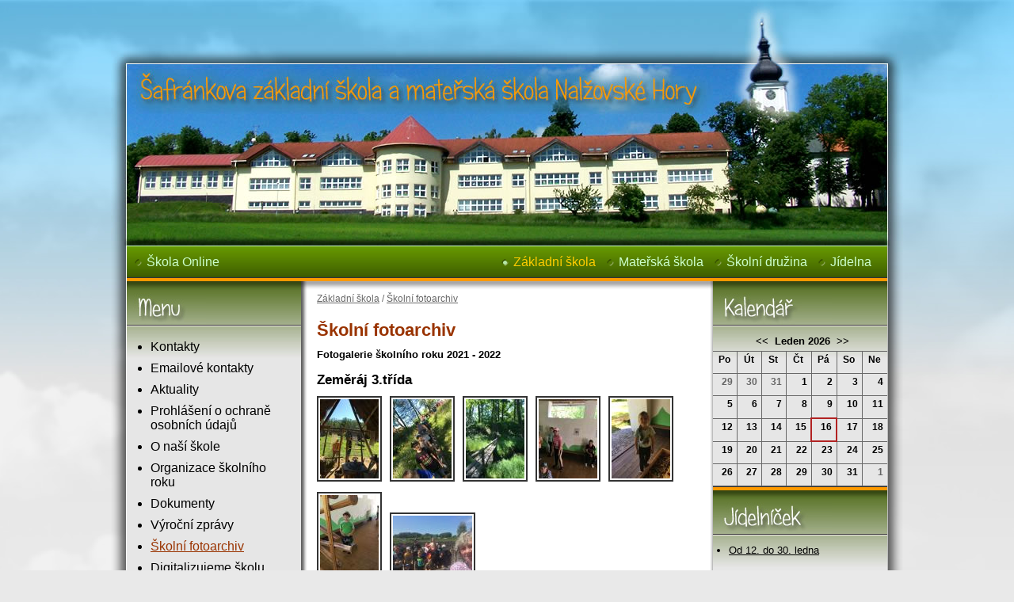

--- FILE ---
content_type: text/html; charset=windows-1250
request_url: https://zsnalzovskehory.cz/?strana=skolni-fotoarchiv&slozka=foto2122&galerie=1653994680_q4h
body_size: 32488
content:
<!DOCTYPE html PUBLIC "-//W3C//DTD XHTML 1.1//EN" "http://www.w3.org/TR/xhtml11/DTD/xhtml11.dtd">

<html xmlns="http://www.w3.org/1999/xhtml" xml:lang="cs">

<head>
    <meta http-equiv="content-type" content="text/html; charset=windows-1250" />
    <meta http-equiv="content-language" content="cs" />
    <meta name="robots" content="index, follow" />
    <meta name="rating" content="general" />
    <meta name="description" content="Stránky Šafránkovy základní školy" />
    <meta name="keywords" content="nalžovské hory,základní škola,šafránkova" />
    <meta name="author" content="FoXprofi.com" />
    <meta name="copyright" content="Copyright FoXprofi.com" />
    <title>Šafránkova základní škola a mateřská škola Nalžovské Hory</title>

    <link rel="stylesheet" type="text/css" href="_zsnalzovskehory.css" media="all" />
    <!--[if lt IE 7]>
    <link rel="stylesheet" type="text/css" href="_zsnalzovskehory_ie.css" media="all">
    <![endif]-->
    <link rel="stylesheet" type="text/css" href="_lightbox.css" media="screen" />

    <script src="common/funkce.js" type="text/javascript"></script>
    <script src="common/kalendar.js" type="text/javascript"></script>
    <script src="common/prototype.js" type="text/javascript"></script>
    <script src="common/scriptaculous.js?load=effects" type="text/javascript"></script>
    <script src="common/lightbox.js" type="text/javascript"></script>

</head>

<body>
    <div id="pozadi">
        <div id="zahlavi">
            <h1><a href="http://www.zsnalzovskehory.cz"><span class="zahlavi_zs"></span>Šafránkova základní škola a mateřská škola Nalžovské Hory</a></h1>
        </div>
        <div id="stin">
            <div id="menu">
                <div class="zarovnej_vlevo">
                    <p>
                        <a href="https://www.skolaonline.cz" target="_blank">Škola Online</a>
                    </p>
                </div>
                <div class="zarovnej_vpravo">
                    <p>
                        <a href="?strana=zakladni-skola" class="aktivni">Základní škola</a>
<a href="?strana=materska-skola">Mateřská škola</a>
<a href="?strana=skolni-druzina">Školní družina</a>
<a href="?strana=jidelna">Jídelna</a>
                    </p>
                </div>
                <div class="zarovnej"></div>
            </div>

            <div id="leve_menu">
                <h2><span></span>Menu</h2>

                <ul class="prvnilevel"><li><a href="?strana=kontakty">Kontakty</a></li>
<li><a href="?strana=emailove-kontakty">Emailové kontakty</a></li>
<li><a href="?strana=aktuality-">Aktuality </a></li>
<li><a href="?strana=prohlaseni-o-ochrane-osobnich-">Prohlášení o ochraně osobních údajů</a></li>
<li><a href="?strana=o-nasi-skole">O naší škole</a></li>
<li><a href="?strana=organizace-skolniho-roku">Organizace školního roku</a></li>
<li><a href="?strana=dokumenty">Dokumenty</a></li>
<li><a href="?strana=vyrocni-zpravy">Výroční zprávy</a></li>
<li class="aktivni"><a href="?strana=skolni-fotoarchiv" class="aktivni">Školní fotoarchiv</a></li>
<li><a href="?strana=digitalizujeme-skolu">Digitalizujeme školu</a></li>
<li><a href="?strana=projekt-sablony-op-jak-2">PROJEKT Šablony OP JAK 2</a></li>
<li><a href="?strana=projekt-sablony-opjak-1">PROJEKT Šablony OPJAK 1</a></li>
<li><a href="?strana=doucovani-zaku-skol---realizac">Doučování žáků škol - Realizace investice 3.2.3 Národního plánu obnovy</a></li>
<li><a href="?strana=divizna---partnerska-skola">DiViZna - partnerská škola</a></li>
<li><a href="?strana=ucebna-fyziky">UČEBNA FYZIKY</a></li>
<li><a href="?strana=ucebna-chemie">UČEBNA CHEMIE</a></li>
<li><a href="?strana=vyzva-c-02_20_080-pro-sablony-">Výzva č. 02_20_080 pro Šablony III - MRR v prioritní ose 3</a></li>
<li><a href="?strana=rozvoj-pocitacove-gramotnosti-">Rozvoj počítačové gramotnosti na českých školách</a></li>
<li><a href="?strana=vyzva-c-02_18_063-pro-sablony-">Výzva č. 02_18_063 pro Šablony II - MRR v prioritní ose 3</a></li>
<li><a href="?strana=celorepublikova-sit-laborkycz-">Celorepubliková síť Laborky.cz při Gymnáziu v Slaném</a></li>
<li><a href="?strana=eu---vyzva-56">EU - VÝZVA 56</a></li>
<li><a href="?strana=eu---vyzva-57">EU - VÝZVA 57</a></li>
<li><a href="?strana=rop-jihozapad">ROP JIHOZÁPAD</a></li>
</ul>            </div>

            <div id="obsah">
                <form action="/index.php" method="post" enctype="multipart/form-data">
                <p class="cesta_menu">
<a href="?strana=zakladni-skola">Základní škola</a> / <a href="?strana=skolni-fotoarchiv">Školní fotoarchiv</a><input type="hidden" name="strana" value="skolni-fotoarchiv" />
</p>

    <h2>Školní fotoarchiv</h2>


    <p><strong>Fotogalerie školního roku 2021 - 2022</strong></p><h3>Zeměráj 3.třída</h3>


<p>
<a href="fotogalerie/foto2122/1653994680_q4h/img_0071.jpg" title="" rel="lightbox[galerie]"><img src="fotogalerie/foto2122/1653994680_q4h/img_0071__small.jpg" alt="" class="nahled" /></a><a href="fotogalerie/foto2122/1653994680_q4h/img_0077.jpg" title="" rel="lightbox[galerie]"><img src="fotogalerie/foto2122/1653994680_q4h/img_0077__small.jpg" alt="" class="nahled" /></a><a href="fotogalerie/foto2122/1653994680_q4h/img_0084.jpg" title="" rel="lightbox[galerie]"><img src="fotogalerie/foto2122/1653994680_q4h/img_0084__small.jpg" alt="" class="nahled" /></a><a href="fotogalerie/foto2122/1653994680_q4h/img_0091.jpg" title="" rel="lightbox[galerie]"><img src="fotogalerie/foto2122/1653994680_q4h/img_0091__small.jpg" alt="" class="nahled" /></a><a href="fotogalerie/foto2122/1653994680_q4h/img_0092_zmeneno.jpg" title="" rel="lightbox[galerie]"><img src="fotogalerie/foto2122/1653994680_q4h/img_0092_zmeneno__small.jpg" alt="" class="nahled" /></a><a href="fotogalerie/foto2122/1653994680_q4h/img_0094.jpg" title="" rel="lightbox[galerie]"><img src="fotogalerie/foto2122/1653994680_q4h/img_0094__small.jpg" alt="" class="nahled" /></a><a href="fotogalerie/foto2122/1653994680_q4h/img_0101.jpg" title="" rel="lightbox[galerie]"><img src="fotogalerie/foto2122/1653994680_q4h/img_0101__small.jpg" alt="" class="nahled" /></a></p>
<hr /><h3>Fotogalerie školního roku 2025 - 2026</h3><ul>
<li><a href="?strana=skolni-fotoarchiv&amp;slozka=foto2526&amp;galerie=1764966660_b7x">3.třída Čerti u nás ve třídě (6)</a></li>
<li><a href="?strana=skolni-fotoarchiv&amp;slozka=foto2526&amp;galerie=1764880320_03k">1.třída Čertí rej (23)</a></li>
<li><a href="?strana=skolni-fotoarchiv&amp;slozka=foto2526&amp;galerie=1764620760_96b">3.třída Plavecký výcvik (14)</a></li>
<li><a href="?strana=skolni-fotoarchiv&amp;slozka=foto2526&amp;galerie=1762979820_9g7">1.třída a MŠ V knihovně (20)</a></li>
<li><a href="?strana=skolni-fotoarchiv&amp;slozka=foto2526&amp;galerie=1762776420_46z">6.třída Sázení stromků (11)</a></li>
<li><a href="?strana=skolni-fotoarchiv&amp;slozka=foto2526&amp;galerie=1762374180_swz">3.třída Dostali jsme dopis od dětí z jiné školy (10)</a></li>
<li><a href="?strana=skolni-fotoarchiv&amp;slozka=foto2526&amp;galerie=1761941940_gkx">3.třída Podzimní tvoření (4)</a></li>
<li><a href="?strana=skolni-fotoarchiv&amp;slozka=foto2526&amp;galerie=1761912360_ouk">1.třída Hrajeme si, tvoříme (10)</a></li>
<li><a href="?strana=skolni-fotoarchiv&amp;slozka=foto2526&amp;galerie=1761855420_msg">3.třída V knihovně (2)</a></li>
<li><a href="?strana=skolni-fotoarchiv&amp;slozka=foto2526&amp;galerie=1760641980_1yz">3.třída Pracovní činnosti konstrukční činnosti (8)</a></li>
<li><a href="?strana=skolni-fotoarchiv&amp;slozka=foto2526&amp;galerie=1760612640_2tx">3.třída S Májou a Vilíkem (19)</a></li>
<li><a href="?strana=skolni-fotoarchiv&amp;slozka=foto2526&amp;galerie=1758452460_pfn">Den otevřených dveří - výstavy (36)</a></li>
<li><a href="?strana=skolni-fotoarchiv&amp;slozka=foto2526&amp;galerie=1758452280_ydf">Den otevřených dveří - návštěvníci (36)</a></li>
<li><a href="?strana=skolni-fotoarchiv&amp;slozka=foto2526&amp;galerie=1758451980_3qk">4.třída Den otevřených dveří (20)</a></li>
<li><a href="?strana=skolni-fotoarchiv&amp;slozka=foto2526&amp;galerie=1758106140_273">1.-3.třída Kudy z nudy (50)</a></li>
<li><a href="?strana=skolni-fotoarchiv&amp;slozka=foto2526&amp;galerie=1758019620_eej">6.třída Adaptační kurz (27)</a></li>
<li><a href="?strana=skolni-fotoarchiv&amp;slozka=foto2526&amp;galerie=1757932980_kwf">4.třída Dopravní kurz (28)</a></li>
</ul>
<h3>Fotogalerie školního roku 2024 - 2025</h3><ul>
<li><a href="?strana=skolni-fotoarchiv&amp;slozka=foto2425&amp;galerie=1751026380_uvt">6.třída Závěr roku (7)</a></li>
<li><a href="?strana=skolni-fotoarchiv&amp;slozka=foto2425&amp;galerie=1751020740_015">Zakončení školního roku (29)</a></li>
<li><a href="?strana=skolni-fotoarchiv&amp;slozka=foto2425&amp;galerie=1751020620_611">2.třída Vysvědčení (20)</a></li>
<li><a href="?strana=skolni-fotoarchiv&amp;slozka=foto2425&amp;galerie=1750847040_28c">Vyhlášení olympiády (36)</a></li>
<li><a href="?strana=skolni-fotoarchiv&amp;slozka=foto2425&amp;galerie=1750767060_6jx">Prašivice (33)</a></li>
<li><a href="?strana=skolni-fotoarchiv&amp;slozka=foto2425&amp;galerie=1750764900_dyc">8.třída Turistický den (14)</a></li>
<li><a href="?strana=skolni-fotoarchiv&amp;slozka=foto2425&amp;galerie=1750763820_kpn">7. třída Koupaliště Strakonice (8)</a></li>
<li><a href="?strana=skolni-fotoarchiv&amp;slozka=foto2425&amp;galerie=1750761180_ltd">2.třída Turistika (13)</a></li>
<li><a href="?strana=skolni-fotoarchiv&amp;slozka=foto2425&amp;galerie=1750757580_g2b">4.třída Turistika Sušice (4)</a></li>
<li><a href="?strana=skolni-fotoarchiv&amp;slozka=foto2425&amp;galerie=1750421340_zum">6.třída Plzeň AreaD (20)</a></li>
<li><a href="?strana=skolni-fotoarchiv&amp;slozka=foto2425&amp;galerie=1750414980_yrd">9.třída Pochod na Hnačov (5)</a></li>
<li><a href="?strana=skolni-fotoarchiv&amp;slozka=foto2425&amp;galerie=1750414560_xcx">9.třída Školní výlet (70)</a></li>
<li><a href="?strana=skolni-fotoarchiv&amp;slozka=foto2425&amp;galerie=1750413600_emk">9. třída (4)</a></li>
<li><a href="?strana=skolni-fotoarchiv&amp;slozka=foto2425&amp;galerie=1750238880_85s">4.třída Exkurze Klatovy (7)</a></li>
<li><a href="?strana=skolni-fotoarchiv&amp;slozka=foto2425&amp;galerie=1750161780_arm">6.třída Hnačov (62)</a></li>
<li><a href="?strana=skolni-fotoarchiv&amp;slozka=foto2425&amp;galerie=1750139820_hop">Mimořádné situace (14)</a></li>
<li><a href="?strana=skolni-fotoarchiv&amp;slozka=foto2425&amp;galerie=1749794100_sk4">1.třída Stromy všemi smysly (20)</a></li>
<li><a href="?strana=skolni-fotoarchiv&amp;slozka=foto2425&amp;galerie=1749468840_9zq">7. třída Olympiáda (3)</a></li>
<li><a href="?strana=skolni-fotoarchiv&amp;slozka=foto2425&amp;galerie=1749448800_q7q">4.třída V knihovně (5)</a></li>
<li><a href="?strana=skolni-fotoarchiv&amp;slozka=foto2425&amp;galerie=1749209520_zcc">Výrvarný kroužek (8)</a></li>
<li><a href="?strana=skolni-fotoarchiv&amp;slozka=foto2425&amp;galerie=1749123000_9x2">8.třída Divadlo Husité (3)</a></li>
<li><a href="?strana=skolni-fotoarchiv&amp;slozka=foto2425&amp;galerie=1749122940_63z">7. třída Perštějni (1)</a></li>
<li><a href="?strana=skolni-fotoarchiv&amp;slozka=foto2425&amp;galerie=1749102840_9di">1.třída Pernštejni (2)</a></li>
<li><a href="?strana=skolni-fotoarchiv&amp;slozka=foto2425&amp;galerie=1748778000_ew6">9.třída Den dětí v MŠ (66)</a></li>
<li><a href="?strana=skolni-fotoarchiv&amp;slozka=foto2425&amp;galerie=1748584320_91f">1.třída Den dětí (19)</a></li>
<li><a href="?strana=skolni-fotoarchiv&amp;slozka=foto2425&amp;galerie=1748325000_1rm">3.třída Školní výlet Nebílovy (9)</a></li>
<li><a href="?strana=skolni-fotoarchiv&amp;slozka=foto2425&amp;galerie=1748324880_kg0">1.třída Školní výlet (18)</a></li>
<li><a href="?strana=skolni-fotoarchiv&amp;slozka=foto2425&amp;galerie=1748324700_qxn">2.třída Zámek Nebílovy (9)</a></li>
<li><a href="?strana=skolni-fotoarchiv&amp;slozka=foto2425&amp;galerie=1747806120_24k">1.třída Projektový den (31)</a></li>
<li><a href="?strana=skolni-fotoarchiv&amp;slozka=foto2425&amp;galerie=1747740420_52a">8.třída Školní výlet Laser game České Budějovice (9)</a></li>
<li><a href="?strana=skolni-fotoarchiv&amp;slozka=foto2425&amp;galerie=1747740180_w2k">7. a 8. třída Školní výlet (16)</a></li>
<li><a href="?strana=skolni-fotoarchiv&amp;slozka=foto2425&amp;galerie=1747717680_0bq">6.třída Praha šk.výlet (71)</a></li>
<li><a href="?strana=skolni-fotoarchiv&amp;slozka=foto2425&amp;galerie=1747717620_j4k">4.třída Výlet Praha (2)</a></li>
<li><a href="?strana=skolni-fotoarchiv&amp;slozka=foto2425&amp;galerie=1747717320_csn">2.třída Exkurze Strakonice (48)</a></li>
<li><a href="?strana=skolni-fotoarchiv&amp;slozka=foto2425&amp;galerie=1746766740_0sw">Den Země (24)</a></li>
<li><a href="?strana=skolni-fotoarchiv&amp;slozka=foto2425&amp;galerie=1746445020_38k">Olympiáda 1.stupně (13)</a></li>
<li><a href="?strana=skolni-fotoarchiv&amp;slozka=foto2425&amp;galerie=1746184860_d82">8.třída Čarodějnický den na hřišti (3)</a></li>
<li><a href="?strana=skolni-fotoarchiv&amp;slozka=foto2425&amp;galerie=1746177480_78s">7. třída Čarodějnice (2)</a></li>
<li><a href="?strana=skolni-fotoarchiv&amp;slozka=foto2425&amp;galerie=1746162360_w8w">4.třída Čarodějnice (4)</a></li>
<li><a href="?strana=skolni-fotoarchiv&amp;slozka=foto2425&amp;galerie=1746161700_adu">6.třída Opékání na hřišti (12)</a></li>
<li><a href="?strana=skolni-fotoarchiv&amp;slozka=foto2425&amp;galerie=1746161460_pfn">1.třída Čarodějnice (16)</a></li>
<li><a href="?strana=skolni-fotoarchiv&amp;slozka=foto2425&amp;galerie=1745470140_s0u">3.třída Stavíme, spolupracujeme (12)</a></li>
<li><a href="?strana=skolni-fotoarchiv&amp;slozka=foto2425&amp;galerie=1744457580_zpb">Den Země (16)</a></li>
<li><a href="?strana=skolni-fotoarchiv&amp;slozka=foto2425&amp;galerie=1744263540_9n3">Zápis do 1. třídy (34)</a></li>
<li><a href="?strana=skolni-fotoarchiv&amp;slozka=foto2425&amp;galerie=1744263480_e3t">2.třída Jarní tvoření (5)</a></li>
<li><a href="?strana=skolni-fotoarchiv&amp;slozka=foto2425&amp;galerie=1744090560_795">3.třída Den pro třídu (8)</a></li>
<li><a href="?strana=skolni-fotoarchiv&amp;slozka=foto2425&amp;galerie=1743680580_467">1. a 3.třída Techmánie Plzeň (52)</a></li>
<li><a href="?strana=skolni-fotoarchiv&amp;slozka=foto2425&amp;galerie=1743680400_l00">Velikonoční vazba (17)</a></li>
<li><a href="?strana=skolni-fotoarchiv&amp;slozka=foto2425&amp;galerie=1743165480_20v">4.třída Páťáci u nás (2)</a></li>
<li><a href="?strana=skolni-fotoarchiv&amp;slozka=foto2425&amp;galerie=1743163920_pfz">1.třída Barevný týden (10)</a></li>
<li><a href="?strana=skolni-fotoarchiv&amp;slozka=foto2425&amp;galerie=1743162420_6db">Barevný týden (9)</a></li>
<li><a href="?strana=skolni-fotoarchiv&amp;slozka=foto2425&amp;galerie=1742906160_3ak">4.třída Barevný týden (2)</a></li>
<li><a href="?strana=skolni-fotoarchiv&amp;slozka=foto2425&amp;galerie=1742033700_wm4">7. třída Bruslení (6)</a></li>
<li><a href="?strana=skolni-fotoarchiv&amp;slozka=foto2425&amp;galerie=1741608600_trn">4.třída Učíme se vzájemně (5)</a></li>
<li><a href="?strana=skolni-fotoarchiv&amp;slozka=foto2425&amp;galerie=1741262880_bsx">4.třída Bruslení (3)</a></li>
<li><a href="?strana=skolni-fotoarchiv&amp;slozka=foto2425&amp;galerie=1741234920_215">1. stupeň Bruslení (20)</a></li>
<li><a href="?strana=skolni-fotoarchiv&amp;slozka=foto2425&amp;galerie=1741090080_24h">2.třída Konstrukční činnosti (4)</a></li>
<li><a href="?strana=skolni-fotoarchiv&amp;slozka=foto2425&amp;galerie=1740744360_1sg">2.třída Den masek (2)</a></li>
<li><a href="?strana=skolni-fotoarchiv&amp;slozka=foto2425&amp;galerie=1740543420_dzu">Den masek (11)</a></li>
<li><a href="?strana=skolni-fotoarchiv&amp;slozka=foto2425&amp;galerie=1740543360_5gd">Závody autíček (4)</a></li>
<li><a href="?strana=skolni-fotoarchiv&amp;slozka=foto2425&amp;galerie=1740050880_33s">2.třída Hrajeme si o přestávkách (8)</a></li>
<li><a href="?strana=skolni-fotoarchiv&amp;slozka=foto2425&amp;galerie=1739964240_zb1">Recitační soutěž (45)</a></li>
<li><a href="?strana=skolni-fotoarchiv&amp;slozka=foto2425&amp;galerie=1739765340_3an">3. třída Den pro třídu (26)</a></li>
<li><a href="?strana=skolni-fotoarchiv&amp;slozka=foto2425&amp;galerie=1739622600_kvm">Den masek (14)</a></li>
<li><a href="?strana=skolni-fotoarchiv&amp;slozka=foto2425&amp;galerie=1739362920_78o">Bruslení (57)</a></li>
<li><a href="?strana=skolni-fotoarchiv&amp;slozka=foto2425&amp;galerie=1739273340_ms5">2.třída Policie ČR beseda (6)</a></li>
<li><a href="?strana=skolni-fotoarchiv&amp;slozka=foto2425&amp;galerie=1738296420_nuh">5. třída Zajímavé hodiny s rodiči (13)</a></li>
<li><a href="?strana=skolni-fotoarchiv&amp;slozka=foto2425&amp;galerie=1737806640_r39">2.třída zimní tvoření (5)</a></li>
<li><a href="?strana=skolni-fotoarchiv&amp;slozka=foto2425&amp;galerie=1736944260_8s2">2.třída Projekt (6)</a></li>
<li><a href="?strana=skolni-fotoarchiv&amp;slozka=foto2425&amp;galerie=1736522460_vz7">1. třída Hrajeme si (8)</a></li>
<li><a href="?strana=skolni-fotoarchiv&amp;slozka=foto2425&amp;galerie=1736253120_a2h">Tři králové (84)</a></li>
<li><a href="?strana=skolni-fotoarchiv&amp;slozka=foto2425&amp;galerie=1736250240_uhv">3.třída Tři králové (1)</a></li>
<li><a href="?strana=skolni-fotoarchiv&amp;slozka=foto2425&amp;galerie=1734876420_gdj">6. třída Vánoční čas (42)</a></li>
<li><a href="?strana=skolni-fotoarchiv&amp;slozka=foto2425&amp;galerie=1734697680_y9n">9.třída Vánoce (21)</a></li>
<li><a href="?strana=skolni-fotoarchiv&amp;slozka=foto2425&amp;galerie=1734697500_ya4">2.třída Vánoce (48)</a></li>
<li><a href="?strana=skolni-fotoarchiv&amp;slozka=foto2425&amp;galerie=1734694920_co5">3.třída Vánoční den (13)</a></li>
<li><a href="?strana=skolni-fotoarchiv&amp;slozka=foto2425&amp;galerie=1734694320_2q9">4.třída Vánoce (5)</a></li>
<li><a href="?strana=skolni-fotoarchiv&amp;slozka=foto2425&amp;galerie=1734693600_0mc">1.třída Vánoce ve třídě, besídka (20)</a></li>
<li><a href="?strana=skolni-fotoarchiv&amp;slozka=foto2425&amp;galerie=1734689580_wwd">7. třída Vánoce (15)</a></li>
<li><a href="?strana=skolni-fotoarchiv&amp;slozka=foto2425&amp;galerie=1734524460_2wb">9.třída Exkurze Plzeň (36)</a></li>
<li><a href="?strana=skolni-fotoarchiv&amp;slozka=foto2425&amp;galerie=1734516600_pzy">7. třída Exkurze Plzeň (11)</a></li>
<li><a href="?strana=skolni-fotoarchiv&amp;slozka=foto2425&amp;galerie=1734437820_0fh">2.třída Exkurze Horažďovice (50)</a></li>
<li><a href="?strana=skolni-fotoarchiv&amp;slozka=foto2425&amp;galerie=1733919300_l3h">2.třída Návštěva v MŠ (17)</a></li>
<li><a href="?strana=skolni-fotoarchiv&amp;slozka=foto2425&amp;galerie=1733832660_sbz">Vánoční trhy (48)</a></li>
<li><a href="?strana=skolni-fotoarchiv&amp;slozka=foto2425&amp;galerie=1733832600_52h">2.třída Vánoční jarmark (4)</a></li>
<li><a href="?strana=skolni-fotoarchiv&amp;slozka=foto2425&amp;galerie=1733825280_w40">7. třída Vánoční trhy (3)</a></li>
<li><a href="?strana=skolni-fotoarchiv&amp;slozka=foto2425&amp;galerie=1733803260_5b9">Vánoční koncert a jarmark (25)</a></li>
<li><a href="?strana=skolni-fotoarchiv&amp;slozka=foto2425&amp;galerie=1733486520_k1z">9.třída Čertovská nadílka (96)</a></li>
<li><a href="?strana=skolni-fotoarchiv&amp;slozka=foto2425&amp;galerie=1733485080_xjs">3.třída S čerty (44)</a></li>
<li><a href="?strana=skolni-fotoarchiv&amp;slozka=foto2425&amp;galerie=1733484660_snv">4.třída Mikuláš (5)</a></li>
<li><a href="?strana=skolni-fotoarchiv&amp;slozka=foto2425&amp;galerie=1733407080_ty3">Čertí rej v tělocvičně (49)</a></li>
<li><a href="?strana=skolni-fotoarchiv&amp;slozka=foto2425&amp;galerie=1733399940_d0z">2.třída Čertí rej (17)</a></li>
<li><a href="?strana=skolni-fotoarchiv&amp;slozka=foto2425&amp;galerie=1733398140_5wi">4.třída Čertí hrátky (7)</a></li>
<li><a href="?strana=skolni-fotoarchiv&amp;slozka=foto2425&amp;galerie=1733225640_fp7">3.třída Den pro třídu s oblastní metodičkou (41)</a></li>
<li><a href="?strana=skolni-fotoarchiv&amp;slozka=foto2425&amp;galerie=1732974840_0a0">5. třída Podzimní výuka (13)</a></li>
<li><a href="?strana=skolni-fotoarchiv&amp;slozka=foto2425&amp;galerie=1732882620_urj">9.třída DOD Horaždovice (20)</a></li>
<li><a href="?strana=skolni-fotoarchiv&amp;slozka=foto2425&amp;galerie=1732874700_t9z">7. třída Adventní věnce (7)</a></li>
<li><a href="?strana=skolni-fotoarchiv&amp;slozka=foto2425&amp;galerie=1732792560_nud">1.třída Program Na krmítku a zpracování lnu (17)</a></li>
<li><a href="?strana=skolni-fotoarchiv&amp;slozka=foto2425&amp;galerie=1730884140_x5v">1.třída Pokus s jablíčkem a citronem (12)</a></li>
<li><a href="?strana=skolni-fotoarchiv&amp;slozka=foto2425&amp;galerie=1730884020_ocg">Parlament (2)</a></li>
<li><a href="?strana=skolni-fotoarchiv&amp;slozka=foto2425&amp;galerie=1729853460_j13">7.třída Podzimní tvoření (22)</a></li>
<li><a href="?strana=skolni-fotoarchiv&amp;slozka=foto2425&amp;galerie=1729843500_05f">5.třída Horažďovice muzeum (6)</a></li>
<li><a href="?strana=skolni-fotoarchiv&amp;slozka=foto2425&amp;galerie=1729843320_4lc">1.třída Halloween (5)</a></li>
<li><a href="?strana=skolni-fotoarchiv&amp;slozka=foto2425&amp;galerie=1729765620_8v6">4.třída Honov (11)</a></li>
<li><a href="?strana=skolni-fotoarchiv&amp;slozka=foto2425&amp;galerie=1729682040_3n4">9.třída Podzimní radovánky (18)</a></li>
<li><a href="?strana=skolni-fotoarchiv&amp;slozka=foto2425&amp;galerie=1729594620_8ae">2.třída Turistika (20)</a></li>
<li><a href="?strana=skolni-fotoarchiv&amp;slozka=foto2425&amp;galerie=1729336200_dre">9.třída Technické muzeum Praha (25)</a></li>
<li><a href="?strana=skolni-fotoarchiv&amp;slozka=foto2425&amp;galerie=1729248480_b4q">7.třída Hnětýnky (14)</a></li>
<li><a href="?strana=skolni-fotoarchiv&amp;slozka=foto2425&amp;galerie=1728991920_c68">2.třída Podzimní tvoření (4)</a></li>
<li><a href="?strana=skolni-fotoarchiv&amp;slozka=foto2425&amp;galerie=1728989160_z05">3.třída Turistika (13)</a></li>
<li><a href="?strana=skolni-fotoarchiv&amp;slozka=foto2425&amp;galerie=1728979200_327">5.třída Turistika s přírodovědou (17)</a></li>
<li><a href="?strana=skolni-fotoarchiv&amp;slozka=foto2425&amp;galerie=1728470580_gy9">7. třída exkurze Praha (19)</a></li>
<li><a href="?strana=skolni-fotoarchiv&amp;slozka=foto2425&amp;galerie=1728469920_40v">6.třída Praha, Koněprusy (101)</a></li>
<li><a href="?strana=skolni-fotoarchiv&amp;slozka=foto2425&amp;galerie=1728460620_pca">8.třída Exkurze Praha (7)</a></li>
<li><a href="?strana=skolni-fotoarchiv&amp;slozka=foto2425&amp;galerie=1728460500_u5v">4.třída Exkurze Sušice (8)</a></li>
<li><a href="?strana=skolni-fotoarchiv&amp;slozka=foto2425&amp;galerie=1727596200_cz2">1.třída Tvoříme (3)</a></li>
<li><a href="?strana=skolni-fotoarchiv&amp;slozka=foto2425&amp;galerie=1727432880_hsg">6.třída Den se starými řemesly (50)</a></li>
<li><a href="?strana=skolni-fotoarchiv&amp;slozka=foto2425&amp;galerie=1727077680_i4z">5.třída Dopravní hřiště (8)</a></li>
<li><a href="?strana=skolni-fotoarchiv&amp;slozka=foto2425&amp;galerie=1727077620_bac">4.třída Dopravní kurz (4)</a></li>
<li><a href="?strana=skolni-fotoarchiv&amp;slozka=foto2425&amp;galerie=1726827900_fux">6.třída Beseda s Lukášem (16)</a></li>
<li><a href="?strana=skolni-fotoarchiv&amp;slozka=foto2425&amp;galerie=1726749060_6za">2.třída Život na vozíčku (11)</a></li>
<li><a href="?strana=skolni-fotoarchiv&amp;slozka=foto2425&amp;galerie=1726744500_xe1">3.třída Život na vozíku (18)</a></li>
<li><a href="?strana=skolni-fotoarchiv&amp;slozka=foto2425&amp;galerie=1726741320_5u1">7. třída Život na vozíčku (18)</a></li>
<li><a href="?strana=skolni-fotoarchiv&amp;slozka=foto2425&amp;galerie=1726741020_mti">6.třída Den otevřených dveří (46)</a></li>
<li><a href="?strana=skolni-fotoarchiv&amp;slozka=foto2425&amp;galerie=1726731840_sub">1.třída Den s vozíčkářem (6)</a></li>
<li><a href="?strana=skolni-fotoarchiv&amp;slozka=foto2425&amp;galerie=1726658760_ozu">2.třída Pokus (17)</a></li>
<li><a href="?strana=skolni-fotoarchiv&amp;slozka=foto2425&amp;galerie=1726398480_pja">9.třída Život na vozíku (21)</a></li>
<li><a href="?strana=skolni-fotoarchiv&amp;slozka=foto2425&amp;galerie=1726398120_lw3">Den otevřených dveří (68)</a></li>
<li><a href="?strana=skolni-fotoarchiv&amp;slozka=foto2425&amp;galerie=1725452640_xmh">2.třída Myšlenkové mapy (12)</a></li>
<li><a href="?strana=skolni-fotoarchiv&amp;slozka=foto2425&amp;galerie=1725349320_5kp">4.třída Procházka po okolí (1)</a></li>
<li><a href="?strana=skolni-fotoarchiv&amp;slozka=foto2425&amp;galerie=1725262620_xkx">1.třída Začátek školního roku (15)</a></li>
</ul>
<h3>Fotogalerie školního roku 2023 - 2024</h3><ul>
<li><a href="?strana=skolni-fotoarchiv&amp;slozka=foto2324&amp;galerie=1719568380_jlj">Konec školního roku (28)</a></li>
<li><a href="?strana=skolni-fotoarchiv&amp;slozka=foto2324&amp;galerie=1719568260_uio">6.třída Konec školního roku (1)</a></li>
<li><a href="?strana=skolni-fotoarchiv&amp;slozka=foto2324&amp;galerie=1719568200_256">5. třída Konec školního roku (85)</a></li>
<li><a href="?strana=skolni-fotoarchiv&amp;slozka=foto2324&amp;galerie=1719566940_gzy">1.třída Vysvědčení (1)</a></li>
<li><a href="?strana=skolni-fotoarchiv&amp;slozka=foto2324&amp;galerie=1719553920_8jh">7. třída Školní rok 2023-2024 (3)</a></li>
<li><a href="?strana=skolni-fotoarchiv&amp;slozka=foto2324&amp;galerie=1719481380_w6g">Vyhlášení olympiády (46)</a></li>
<li><a href="?strana=skolni-fotoarchiv&amp;slozka=foto2324&amp;galerie=1719394980_6pd">5. třída Lipno (38)</a></li>
<li><a href="?strana=skolni-fotoarchiv&amp;slozka=foto2324&amp;galerie=1719394920_awl">4.třída Lipno (5)</a></li>
<li><a href="?strana=skolni-fotoarchiv&amp;slozka=foto2324&amp;galerie=1719308400_dyr">4.třída Piknik (5)</a></li>
<li><a href="?strana=skolni-fotoarchiv&amp;slozka=foto2324&amp;galerie=1719221940_187">4.třída Sušice (3)</a></li>
<li><a href="?strana=skolni-fotoarchiv&amp;slozka=foto2324&amp;galerie=1718882580_458">2. třída IZS Horažďovice (7)</a></li>
<li><a href="?strana=skolni-fotoarchiv&amp;slozka=foto2324&amp;galerie=1718876160_qy5">8.třída IZS Horaždovice (10)</a></li>
<li><a href="?strana=skolni-fotoarchiv&amp;slozka=foto2324&amp;galerie=1718876040_t79">6.třída Den s IZS (12)</a></li>
<li><a href="?strana=skolni-fotoarchiv&amp;slozka=foto2324&amp;galerie=1718874840_uv5">1.třída IZS Horažďovice (46)</a></li>
<li><a href="?strana=skolni-fotoarchiv&amp;slozka=foto2324&amp;galerie=1718871480_b2b">9.A třída Den s IZS (1)</a></li>
<li><a href="?strana=skolni-fotoarchiv&amp;slozka=foto2324&amp;galerie=1718871420_5qh">4.třída IZS Horažďovice (5)</a></li>
<li><a href="?strana=skolni-fotoarchiv&amp;slozka=foto2324&amp;galerie=1718870220_6jt">3.třída Den s IZS (8)</a></li>
<li><a href="?strana=skolni-fotoarchiv&amp;slozka=foto2324&amp;galerie=1718701500_6o5">Memoriál Káji Kutky (45)</a></li>
<li><a href="?strana=skolni-fotoarchiv&amp;slozka=foto2324&amp;galerie=1718619840_sqf">6.,7.,8. třída Školní výlet  (51)</a></li>
<li><a href="?strana=skolni-fotoarchiv&amp;slozka=foto2324&amp;galerie=1718619600_2ul">9.A třída školní výlet U Kašperku (2)</a></li>
<li><a href="?strana=skolni-fotoarchiv&amp;slozka=foto2324&amp;galerie=1718619180_7b0">6.třída Výlet Šumava (12)</a></li>
<li><a href="?strana=skolni-fotoarchiv&amp;slozka=foto2324&amp;galerie=1718615700_wlc">9.A třída školní výlet Sedlo (1)</a></li>
<li><a href="?strana=skolni-fotoarchiv&amp;slozka=foto2324&amp;galerie=1718365500_lbd">1.třída Den Otců (2)</a></li>
<li><a href="?strana=skolni-fotoarchiv&amp;slozka=foto2324&amp;galerie=1718099820_vha">2.stupeň Olympiáda (60)</a></li>
<li><a href="?strana=skolni-fotoarchiv&amp;slozka=foto2324&amp;galerie=1717844700_781">1.třída Týden bez tašek (12)</a></li>
<li><a href="?strana=skolni-fotoarchiv&amp;slozka=foto2324&amp;galerie=1717753260_z2m">Vesnický fotbal (25)</a></li>
<li><a href="?strana=skolni-fotoarchiv&amp;slozka=foto2324&amp;galerie=1717671600_efe">1.třída,MŠ Roztančená škola (56)</a></li>
<li><a href="?strana=skolni-fotoarchiv&amp;slozka=foto2324&amp;galerie=1717666560_j5b">9.B třída Ples (30)</a></li>
<li><a href="?strana=skolni-fotoarchiv&amp;slozka=foto2324&amp;galerie=1717580100_7lx">6. třída Olympiáda (1)</a></li>
<li><a href="?strana=skolni-fotoarchiv&amp;slozka=foto2324&amp;galerie=1717487700_m5a">3.třída Den bez tašek (1)</a></li>
<li><a href="?strana=skolni-fotoarchiv&amp;slozka=foto2324&amp;galerie=1717399800_9lx">Týden bez tašek (3)</a></li>
<li><a href="?strana=skolni-fotoarchiv&amp;slozka=foto2324&amp;galerie=1717152540_ugs">Den dětí (123)</a></li>
<li><a href="?strana=skolni-fotoarchiv&amp;slozka=foto2324&amp;galerie=1717141260_k73">Vyhlášení Den  Země (32)</a></li>
<li><a href="?strana=skolni-fotoarchiv&amp;slozka=foto2324&amp;galerie=1716983520_boz">1.,2. třída Třídní výlet (27)</a></li>
<li><a href="?strana=skolni-fotoarchiv&amp;slozka=foto2324&amp;galerie=1716975120_8ps">4.třída Švihov (4)</a></li>
<li><a href="?strana=skolni-fotoarchiv&amp;slozka=foto2324&amp;galerie=1716969180_960">3.třída Školní výlet Klatovy a švihov (4)</a></li>
<li><a href="?strana=skolni-fotoarchiv&amp;slozka=foto2324&amp;galerie=1716465180_4q9">2. stupeň 1. pomoc (17)</a></li>
<li><a href="?strana=skolni-fotoarchiv&amp;slozka=foto2324&amp;galerie=1716465120_2xf">6.třída 1. pomoc (18)</a></li>
<li><a href="?strana=skolni-fotoarchiv&amp;slozka=foto2324&amp;galerie=1716465000_bg4">1.třída 1. pomoc (16)</a></li>
<li><a href="?strana=skolni-fotoarchiv&amp;slozka=foto2324&amp;galerie=1716448920_pap">Parlament JUMP ARENA (36)</a></li>
<li><a href="?strana=skolni-fotoarchiv&amp;slozka=foto2324&amp;galerie=1716378480_sdz">2.třída Finanční gramotnost (9)</a></li>
<li><a href="?strana=skolni-fotoarchiv&amp;slozka=foto2324&amp;galerie=1716018720_av6">3.třída Naše tělo,první pomoc (5)</a></li>
<li><a href="?strana=skolni-fotoarchiv&amp;slozka=foto2324&amp;galerie=1715759400_wgn">3.třída  Den účesů (3)</a></li>
<li><a href="?strana=skolni-fotoarchiv&amp;slozka=foto2324&amp;galerie=1715757360_p0k">Den bláznivých účesů (46)</a></li>
<li><a href="?strana=skolni-fotoarchiv&amp;slozka=foto2324&amp;galerie=1715687220_qr7">2.třída S mladými zdravotníky (14)</a></li>
<li><a href="?strana=skolni-fotoarchiv&amp;slozka=foto2324&amp;galerie=1715586540_my1">3.třída Plavání (4)</a></li>
<li><a href="?strana=skolni-fotoarchiv&amp;slozka=foto2324&amp;galerie=1715341380_r7z">1.třída Den Matek (3)</a></li>
<li><a href="?strana=skolni-fotoarchiv&amp;slozka=foto2324&amp;galerie=1715326620_ngq">Královská Anglie (25)</a></li>
<li><a href="?strana=skolni-fotoarchiv&amp;slozka=foto2324&amp;galerie=1714633800_w7w">1.stupeň Štafetový pohár Klatovy (45)</a></li>
<li><a href="?strana=skolni-fotoarchiv&amp;slozka=foto2324&amp;galerie=1714463100_nn1">3.třída Čarodějnice (2)</a></li>
<li><a href="?strana=skolni-fotoarchiv&amp;slozka=foto2324&amp;galerie=1714104300_u98">5. třída Hravá geometrie (10)</a></li>
<li><a href="?strana=skolni-fotoarchiv&amp;slozka=foto2324&amp;galerie=1713950400_je5">6.třída Turistika Sušice (9)</a></li>
<li><a href="?strana=skolni-fotoarchiv&amp;slozka=foto2324&amp;galerie=1713865080_fk4">1.třída Skládání ČJ (14)</a></li>
<li><a href="?strana=skolni-fotoarchiv&amp;slozka=foto2324&amp;galerie=1713605820_s7e">1.třída Projekt roční období (7)</a></li>
<li><a href="?strana=skolni-fotoarchiv&amp;slozka=foto2324&amp;galerie=1713346500_c62">1.třída Včeličky (6)</a></li>
<li><a href="?strana=skolni-fotoarchiv&amp;slozka=foto2324&amp;galerie=1713267600_j31">2.třída Techmánie (15)</a></li>
<li><a href="?strana=skolni-fotoarchiv&amp;slozka=foto2324&amp;galerie=1713259980_edh">1.třída Inovativní vzdělávání Svíčkárna, Techmanie (42)</a></li>
<li><a href="?strana=skolni-fotoarchiv&amp;slozka=foto2324&amp;galerie=1713259020_qdg">6.třída Exkurze Praha (7)</a></li>
<li><a href="?strana=skolni-fotoarchiv&amp;slozka=foto2324&amp;galerie=1713253080_rt1">3.třída Techmania (3)</a></li>
<li><a href="?strana=skolni-fotoarchiv&amp;slozka=foto2324&amp;galerie=1713251220_126">7.třída Techmania Plzeň (7)</a></li>
<li><a href="?strana=skolni-fotoarchiv&amp;slozka=foto2324&amp;galerie=1713239820_vdb">5. třída Techmánie (54)</a></li>
<li><a href="?strana=skolni-fotoarchiv&amp;slozka=foto2324&amp;galerie=1712741280_261">Zápis do 1.třídy (43)</a></li>
<li><a href="?strana=skolni-fotoarchiv&amp;slozka=foto2324&amp;galerie=1712136360_48x">1.třída Spolupráce s dětmi MŠ Hradešice (5)</a></li>
<li><a href="?strana=skolni-fotoarchiv&amp;slozka=foto2324&amp;galerie=1711540920_8aa">2.stupeň Velikonoční laťka (15)</a></li>
<li><a href="?strana=skolni-fotoarchiv&amp;slozka=foto2324&amp;galerie=1711540740_pi4">1.stupeň Velikonoční laťka (42)</a></li>
<li><a href="?strana=skolni-fotoarchiv&amp;slozka=foto2324&amp;galerie=1711539420_qk8">4.třída Velikonoční divadlo (10)</a></li>
<li><a href="?strana=skolni-fotoarchiv&amp;slozka=foto2324&amp;galerie=1711528560_nr9">3.třída Velikonoční pohádka (2)</a></li>
<li><a href="?strana=skolni-fotoarchiv&amp;slozka=foto2324&amp;galerie=1709814780_i7j">2.,3.třída Na světě nejsi sám (3)</a></li>
<li><a href="?strana=skolni-fotoarchiv&amp;slozka=foto2324&amp;galerie=1709639760_wqg">6.třída Program dobré vztahy (19)</a></li>
<li><a href="?strana=skolni-fotoarchiv&amp;slozka=foto2324&amp;galerie=1709545920_xc8">Barevný týden (5)</a></li>
<li><a href="?strana=skolni-fotoarchiv&amp;slozka=foto2324&amp;galerie=1708846380_7pb">7.třída Lyžařský kurz Kašperské Hory (44)</a></li>
<li><a href="?strana=skolni-fotoarchiv&amp;slozka=foto2324&amp;galerie=1708681740_vcb">1.stupeň Recitační soutěž - školní kolo (23)</a></li>
<li><a href="?strana=skolni-fotoarchiv&amp;slozka=foto2324&amp;galerie=1708677180_5pk">3.třída Recitační soutěž (3)</a></li>
<li><a href="?strana=skolni-fotoarchiv&amp;slozka=foto2324&amp;galerie=1708602780_zbl">6.třída Karneval (29)</a></li>
<li><a href="?strana=skolni-fotoarchiv&amp;slozka=foto2324&amp;galerie=1708595040_7v0">1.třída Karnevalová maska (7)</a></li>
<li><a href="?strana=skolni-fotoarchiv&amp;slozka=foto2324&amp;galerie=1708594920_b8d">Den masek (3)</a></li>
<li><a href="?strana=skolni-fotoarchiv&amp;slozka=foto2324&amp;galerie=1708590540_r6n">3.třída Masopust (1)</a></li>
<li><a href="?strana=skolni-fotoarchiv&amp;slozka=foto2324&amp;galerie=1708326420_nzv">4.třída Plavání (7)</a></li>
<li><a href="?strana=skolni-fotoarchiv&amp;slozka=foto2324&amp;galerie=1707903480_y96">1.třída Valentýnské přání (3)</a></li>
<li><a href="?strana=skolni-fotoarchiv&amp;slozka=foto2324&amp;galerie=1707367800_tb4">5.třída (16)</a></li>
<li><a href="?strana=skolni-fotoarchiv&amp;slozka=foto2324&amp;galerie=1704443280_4yc">3.třída Tři králové (1)</a></li>
<li><a href="?strana=skolni-fotoarchiv&amp;slozka=foto2324&amp;galerie=1704437820_hox">5.řída Tři králové (4)</a></li>
<li><a href="?strana=skolni-fotoarchiv&amp;slozka=foto2324&amp;galerie=1704436920_txc">1.třída Tři králové (7)</a></li>
<li><a href="?strana=skolni-fotoarchiv&amp;slozka=foto2324&amp;galerie=1704262800_fku">5.třída Projektový den (8)</a></li>
<li><a href="?strana=skolni-fotoarchiv&amp;slozka=foto2324&amp;galerie=1703073720_oi4">9.B třída Vánoce (32)</a></li>
<li><a href="?strana=skolni-fotoarchiv&amp;slozka=foto2324&amp;galerie=1703073420_z4y">5.třída Vánoce (32)</a></li>
<li><a href="?strana=skolni-fotoarchiv&amp;slozka=foto2324&amp;galerie=1703072880_zgo">8.třída Vánoce (21)</a></li>
<li><a href="?strana=skolni-fotoarchiv&amp;slozka=foto2324&amp;galerie=1703072580_0zt">2.třída Vánoce (21)</a></li>
<li><a href="?strana=skolni-fotoarchiv&amp;slozka=foto2324&amp;galerie=1703071200_0op">1.třída Vánoční čas (63)</a></li>
<li><a href="?strana=skolni-fotoarchiv&amp;slozka=foto2324&amp;galerie=1703060760_tsh">3.třída Vánoce ve třídě (4)</a></li>
<li><a href="?strana=skolni-fotoarchiv&amp;slozka=foto2324&amp;galerie=1702986060_wom">Vánoční dílna (80)</a></li>
<li><a href="?strana=skolni-fotoarchiv&amp;slozka=foto2324&amp;galerie=1702985760_bpn">5.třída Vánoční dílna (21)</a></li>
<li><a href="?strana=skolni-fotoarchiv&amp;slozka=foto2324&amp;galerie=1702560480_x33">Vánoční trhy (50)</a></li>
<li><a href="?strana=skolni-fotoarchiv&amp;slozka=foto2324&amp;galerie=1702560420_au9">7.třída Vánoční turnaj ve florbalu (19)</a></li>
<li><a href="?strana=skolni-fotoarchiv&amp;slozka=foto2324&amp;galerie=1702466160_lx5">5.třída Planetárium, pečení (13)</a></li>
<li><a href="?strana=skolni-fotoarchiv&amp;slozka=foto2324&amp;galerie=1702465800_3q7">1.třída Planetárium (9)</a></li>
<li><a href="?strana=skolni-fotoarchiv&amp;slozka=foto2324&amp;galerie=1702208220_aw4">6.třída Sněhulák (9)</a></li>
<li><a href="?strana=skolni-fotoarchiv&amp;slozka=foto2324&amp;galerie=1702206720_x9z">2.třída Hrátky s čertíky (9)</a></li>
<li><a href="?strana=skolni-fotoarchiv&amp;slozka=foto2324&amp;galerie=1701862680_bi7">6.,7.,8. třída - Planeta Země (8)</a></li>
<li><a href="?strana=skolni-fotoarchiv&amp;slozka=foto2324&amp;galerie=1701785040_9qn">1.třída Čertí rej (30)</a></li>
<li><a href="?strana=skolni-fotoarchiv&amp;slozka=foto2324&amp;galerie=1701778860_z0b">Čerti ve škole (52)</a></li>
<li><a href="?strana=skolni-fotoarchiv&amp;slozka=foto2324&amp;galerie=1701777300_iz6">4.třída Mikulašská nadílka (9)</a></li>
<li><a href="?strana=skolni-fotoarchiv&amp;slozka=foto2324&amp;galerie=1701775620_g3e">Čertí škola (103)</a></li>
<li><a href="?strana=skolni-fotoarchiv&amp;slozka=foto2324&amp;galerie=1701764640_2nv">3.třída Hrátky s čerty (3)</a></li>
<li><a href="?strana=skolni-fotoarchiv&amp;slozka=foto2324&amp;galerie=1701345180_bbs">4.třída Florbal Klatovy (6)</a></li>
<li><a href="?strana=skolni-fotoarchiv&amp;slozka=foto2324&amp;galerie=1701246120_kyg">3.třída Tělesná výchova na sněhu (3)</a></li>
<li><a href="?strana=skolni-fotoarchiv&amp;slozka=foto2324&amp;galerie=1701085380_ey3">6.třída Vánoce (28)</a></li>
<li><a href="?strana=skolni-fotoarchiv&amp;slozka=foto2324&amp;galerie=1701084900_m57">6.třída Výroba adventních věnců (9)</a></li>
<li><a href="?strana=skolni-fotoarchiv&amp;slozka=foto2324&amp;galerie=1700750400_7nm">6.třída Výlov Novce (5)</a></li>
<li><a href="?strana=skolni-fotoarchiv&amp;slozka=foto2324&amp;galerie=1700748360_6bp">5.třída Výlov Novce (24)</a></li>
<li><a href="?strana=skolni-fotoarchiv&amp;slozka=foto2324&amp;galerie=1700748240_irb">4.třída Výlov Novce (6)</a></li>
<li><a href="?strana=skolni-fotoarchiv&amp;slozka=foto2324&amp;galerie=1700748180_r7h">2.třída Výlov Novce (4)</a></li>
<li><a href="?strana=skolni-fotoarchiv&amp;slozka=foto2324&amp;galerie=1700748120_254">1.třída Výlov Novce (12)</a></li>
<li><a href="?strana=skolni-fotoarchiv&amp;slozka=foto2324&amp;galerie=1700727600_g7o">3.třída Výlov Novce (4)</a></li>
<li><a href="?strana=skolni-fotoarchiv&amp;slozka=foto2324&amp;galerie=1700141220_b0p">8.třída Projektový den (9)</a></li>
<li><a href="?strana=skolni-fotoarchiv&amp;slozka=foto2324&amp;galerie=1699884000_3fj">7.třída dívky Florbalový turnaj (17)</a></li>
<li><a href="?strana=skolni-fotoarchiv&amp;slozka=foto2324&amp;galerie=1699507440_aj6">5. třída Pracovní činnosti (9)</a></li>
<li><a href="?strana=skolni-fotoarchiv&amp;slozka=foto2324&amp;galerie=1699355340_7pz">5.třída Sáňkování (38)</a></li>
<li><a href="?strana=skolni-fotoarchiv&amp;slozka=foto2324&amp;galerie=1699334220_s9z">5. třída Procházka (17)</a></li>
<li><a href="?strana=skolni-fotoarchiv&amp;slozka=foto2324&amp;galerie=1699271340_1xz">4.třída Knihovna Sušice (6)</a></li>
<li><a href="?strana=skolni-fotoarchiv&amp;slozka=foto2324&amp;galerie=1699019760_3p1">1.třída Zamykáme zahradu s dětmi z MŠ (25)</a></li>
<li><a href="?strana=skolni-fotoarchiv&amp;slozka=foto2324&amp;galerie=1698760380_npe">1.třída Tonda obal (28)</a></li>
<li><a href="?strana=skolni-fotoarchiv&amp;slozka=foto2324&amp;galerie=1698665400_sgz">6.třída Haloween (14)</a></li>
<li><a href="?strana=skolni-fotoarchiv&amp;slozka=foto2324&amp;galerie=1698637067_1kw">4.třída Pracovní činnosti (4)</a></li>
<li><a href="?strana=skolni-fotoarchiv&amp;slozka=foto2324&amp;galerie=1698636996_s4o">4.třída Turistika (5)</a></li>
<li><a href="?strana=skolni-fotoarchiv&amp;slozka=foto2324&amp;galerie=1698636911_ld0">4.třída Stínové malování (5)</a></li>
<li><a href="?strana=skolni-fotoarchiv&amp;slozka=foto2324&amp;galerie=1698230820_n44">8., 9. třída chlapci Florbal Horažďovice (13)</a></li>
<li><a href="?strana=skolni-fotoarchiv&amp;slozka=foto2324&amp;galerie=1697455055_8dz">5. třída Dopravní kurz (20)</a></li>
<li><a href="?strana=skolni-fotoarchiv&amp;slozka=foto2324&amp;galerie=1696848600_ht3">8., 9.třída chlapci Florbal Klatovy (11)</a></li>
<li><a href="?strana=skolni-fotoarchiv&amp;slozka=foto2324&amp;galerie=1696821270_659">1.třída a MŠ sportovní hry na zahradě (59)</a></li>
<li><a href="?strana=skolni-fotoarchiv&amp;slozka=foto2324&amp;galerie=1696820055_4jt">1.třída Poprvé ve školní lavici (20)</a></li>
<li><a href="?strana=skolni-fotoarchiv&amp;slozka=foto2324&amp;galerie=1696149420_7us">Sběr kaštanů (1)</a></li>
<li><a href="?strana=skolni-fotoarchiv&amp;slozka=foto2324&amp;galerie=1695787380_61j">2. třída Cesta na Prašivici (10)</a></li>
<li><a href="?strana=skolni-fotoarchiv&amp;slozka=foto2324&amp;galerie=1695280320_piv">3.třída Hry v přírodě (3)</a></li>
<li><a href="?strana=skolni-fotoarchiv&amp;slozka=foto2324&amp;galerie=1695208740_hj7">8.třída Turistika hrad Kašperk (40)</a></li>
<li><a href="?strana=skolni-fotoarchiv&amp;slozka=foto2324&amp;galerie=1695205440_324">6.třída Svatobor (16)</a></li>
<li><a href="?strana=skolni-fotoarchiv&amp;slozka=foto2324&amp;galerie=1695193500_j2i">7.třída Turistický den (1)</a></li>
<li><a href="?strana=skolni-fotoarchiv&amp;slozka=foto2324&amp;galerie=1695036420_2lu">5. třída Nábor fotbalistů (67)</a></li>
<li><a href="?strana=skolni-fotoarchiv&amp;slozka=foto2324&amp;galerie=1695036300_7q0">5.třída (23)</a></li>
<li><a href="?strana=skolni-fotoarchiv&amp;slozka=foto2324&amp;galerie=1695020880_z2j">3.třída Fotbalový nábor (3)</a></li>
<li><a href="?strana=skolni-fotoarchiv&amp;slozka=foto2324&amp;galerie=1695010200_zd8">2. třída S fotbalisty (13)</a></li>
<li><a href="?strana=skolni-fotoarchiv&amp;slozka=foto2324&amp;galerie=1694859420_fxb">Den otevřených dveří (54)</a></li>
<li><a href="?strana=skolni-fotoarchiv&amp;slozka=foto2324&amp;galerie=1694761200_v3b">7.třída Den se starými řemesly Horažďovice (18)</a></li>
<li><a href="?strana=skolni-fotoarchiv&amp;slozka=foto2324&amp;galerie=1694691420_9y4">1.třída Turistika Prašivice (22)</a></li>
<li><a href="?strana=skolni-fotoarchiv&amp;slozka=foto2324&amp;galerie=1694255280_s78">6.třída Pečení (19)</a></li>
<li><a href="?strana=skolni-fotoarchiv&amp;slozka=foto2324&amp;galerie=1694171700_rym">9.A třída Vojenský tábor Horažďovice (4)</a></li>
<li><a href="?strana=skolni-fotoarchiv&amp;slozka=foto2324&amp;galerie=1694083080_ejh">1.třída Slabikář (36)</a></li>
<li><a href="?strana=skolni-fotoarchiv&amp;slozka=foto2324&amp;galerie=1693996080_0zn">1.třída Pavučina přátelství (7)</a></li>
<li><a href="?strana=skolni-fotoarchiv&amp;slozka=foto2324&amp;galerie=1693825440_8j5">5.třída Pěší výlet (102)</a></li>
<li><a href="?strana=skolni-fotoarchiv&amp;slozka=foto2324&amp;galerie=1693819740_wvk">Zahájení školního roku a foto tříd (18)</a></li>
</ul>
<h3>Fotogalerie školního roku 2022 - 2023</h3><ul>
<li><a href="?strana=skolni-fotoarchiv&amp;slozka=foto2223&amp;galerie=1702641180_ajs">3.třída Pečení (9)</a></li>
<li><a href="?strana=skolni-fotoarchiv&amp;slozka=foto2223&amp;galerie=1699617120_veq">3.třída Podzimní procházka (4)</a></li>
<li><a href="?strana=skolni-fotoarchiv&amp;slozka=foto2223&amp;galerie=1688104560_8p2">5.třída Závěr školního roku (10)</a></li>
<li><a href="?strana=skolni-fotoarchiv&amp;slozka=foto2223&amp;galerie=1688038260_b3g">Vyhlášení olympiády (67)</a></li>
<li><a href="?strana=skolni-fotoarchiv&amp;slozka=foto2223&amp;galerie=1688018100_z54">První místo ve fotbalovém turnaji Vesničák (2)</a></li>
<li><a href="?strana=skolni-fotoarchiv&amp;slozka=foto2223&amp;galerie=1688017920_k5w">Pasování žáků 5. ročníku (27)</a></li>
<li><a href="?strana=skolni-fotoarchiv&amp;slozka=foto2223&amp;galerie=1687931400_2z8">5.třída Den se zvířátky (12)</a></li>
<li><a href="?strana=skolni-fotoarchiv&amp;slozka=foto2223&amp;galerie=1687863540_888">3.třída Sušice (14)</a></li>
<li><a href="?strana=skolni-fotoarchiv&amp;slozka=foto2223&amp;galerie=1687844820_366">Přehazovaná 2. stupeň (38)</a></li>
<li><a href="?strana=skolni-fotoarchiv&amp;slozka=foto2223&amp;galerie=1687844640_rqr">4.třída Horažďovice (8)</a></li>
<li><a href="?strana=skolni-fotoarchiv&amp;slozka=foto2223&amp;galerie=1687763280_u4m">Vybíjená 1. stupeň (47)</a></li>
<li><a href="?strana=skolni-fotoarchiv&amp;slozka=foto2223&amp;galerie=1687762260_26u">Vesnický fotbal (21)</a></li>
<li><a href="?strana=skolni-fotoarchiv&amp;slozka=foto2223&amp;galerie=1687682640_kgj">5.třída Společné fotky třídy (14)</a></li>
<li><a href="?strana=skolni-fotoarchiv&amp;slozka=foto2223&amp;galerie=1687415640_11y">Mimořádné události (78)</a></li>
<li><a href="?strana=skolni-fotoarchiv&amp;slozka=foto2223&amp;galerie=1687329000_bnz">Memoriál Káji Kutky (39)</a></li>
<li><a href="?strana=skolni-fotoarchiv&amp;slozka=foto2223&amp;galerie=1687241040_czu">4.třída Kašperské Hory (40)</a></li>
<li><a href="?strana=skolni-fotoarchiv&amp;slozka=foto2223&amp;galerie=1687237620_kga">Olympiáda 2. stupeň (99)</a></li>
<li><a href="?strana=skolni-fotoarchiv&amp;slozka=foto2223&amp;galerie=1687154220_t38">Olympiáda 1. stupeň (74)</a></li>
<li><a href="?strana=skolni-fotoarchiv&amp;slozka=foto2223&amp;galerie=1686914880_hz1">6. a 7.třída Výlet Zoo Plzeň (35)</a></li>
<li><a href="?strana=skolni-fotoarchiv&amp;slozka=foto2223&amp;galerie=1686914760_rf0">9. třída výlet na Prácheň (2)</a></li>
<li><a href="?strana=skolni-fotoarchiv&amp;slozka=foto2223&amp;galerie=1686827940_hdp">5.třída Školní výlet (49)</a></li>
<li><a href="?strana=skolni-fotoarchiv&amp;slozka=foto2223&amp;galerie=1686819660_4xk">1. třída Výlet Sušice (30)</a></li>
<li><a href="?strana=skolni-fotoarchiv&amp;slozka=foto2223&amp;galerie=1686732720_zvm">Florbal (14)</a></li>
<li><a href="?strana=skolni-fotoarchiv&amp;slozka=foto2223&amp;galerie=1686567480_zur">3.třída Prašivice (6)</a></li>
<li><a href="?strana=skolni-fotoarchiv&amp;slozka=foto2223&amp;galerie=1686557580_q4e">Den bez tašek (16)</a></li>
<li><a href="?strana=skolni-fotoarchiv&amp;slozka=foto2223&amp;galerie=1686300360_hhz">Parlament  ZOO Plzeň (55)</a></li>
<li><a href="?strana=skolni-fotoarchiv&amp;slozka=foto2223&amp;galerie=1685695140_5wv">5.třída Den dětí (21)</a></li>
<li><a href="?strana=skolni-fotoarchiv&amp;slozka=foto2223&amp;galerie=1685693280_z07">2.třída Dětský den (35)</a></li>
<li><a href="?strana=skolni-fotoarchiv&amp;slozka=foto2223&amp;galerie=1685605860_5hf">3.a 4.třída AJ v přírodě (14)</a></li>
<li><a href="?strana=skolni-fotoarchiv&amp;slozka=foto2223&amp;galerie=1685512860_akw">1. třída a MŠ Den dětí (108)</a></li>
<li><a href="?strana=skolni-fotoarchiv&amp;slozka=foto2223&amp;galerie=1685012100_qbz">3.třída Hasiči (6)</a></li>
<li><a href="?strana=skolni-fotoarchiv&amp;slozka=foto2223&amp;galerie=1684568640_31y">Pyžamový den (31)</a></li>
<li><a href="?strana=skolni-fotoarchiv&amp;slozka=foto2223&amp;galerie=1683880020_6u7">5.třída Tvoříme z ovoce (12)</a></li>
<li><a href="?strana=skolni-fotoarchiv&amp;slozka=foto2223&amp;galerie=1683878280_vi3">Vyhlášení výsledků Dne Země (40)</a></li>
<li><a href="?strana=skolni-fotoarchiv&amp;slozka=foto2223&amp;galerie=1683878040_6zr">2.třída Den plný ovoce (4)</a></li>
<li><a href="?strana=skolni-fotoarchiv&amp;slozka=foto2223&amp;galerie=1683877980_73j">2.třída Den matek (3)</a></li>
<li><a href="?strana=skolni-fotoarchiv&amp;slozka=foto2223&amp;galerie=1683806040_rnz">6.třída Turistický den Hájovna Mířenice (7)</a></li>
<li><a href="?strana=skolni-fotoarchiv&amp;slozka=foto2223&amp;galerie=1683798180_1zx">9.třída Výlet do Prahy (20)</a></li>
<li><a href="?strana=skolni-fotoarchiv&amp;slozka=foto2223&amp;galerie=1683793320_h38">5.třída Turistika do Hradešic (37)</a></li>
<li><a href="?strana=skolni-fotoarchiv&amp;slozka=foto2223&amp;galerie=1683792900_542">2.třída Prašivice (13)</a></li>
<li><a href="?strana=skolni-fotoarchiv&amp;slozka=foto2223&amp;galerie=1683792720_aj1">1.třída Den matek (21)</a></li>
<li><a href="?strana=skolni-fotoarchiv&amp;slozka=foto2223&amp;galerie=1683790380_n54">4.třída (12)</a></li>
<li><a href="?strana=skolni-fotoarchiv&amp;slozka=foto2223&amp;galerie=1683706200_9n5">8A.třída Školní výlet Čímické jezírko (10)</a></li>
<li><a href="?strana=skolni-fotoarchiv&amp;slozka=foto2223&amp;galerie=1683186360_c4u">Soutěž Mladý záchranář (20)</a></li>
<li><a href="?strana=skolni-fotoarchiv&amp;slozka=foto2223&amp;galerie=1683014760_e8g">Techmania (20)</a></li>
<li><a href="?strana=skolni-fotoarchiv&amp;slozka=foto2223&amp;galerie=1682679240_zpf">3.třída Výrobky (5)</a></li>
<li><a href="?strana=skolni-fotoarchiv&amp;slozka=foto2223&amp;galerie=1682493960_0tv">5.třída Praha (20)</a></li>
<li><a href="?strana=skolni-fotoarchiv&amp;slozka=foto2223&amp;galerie=1682491860_6ux">Exkurze Praha (26)</a></li>
<li><a href="?strana=skolni-fotoarchiv&amp;slozka=foto2223&amp;galerie=1682320980_4mf">5.třída Parní stroj (4)</a></li>
<li><a href="?strana=skolni-fotoarchiv&amp;slozka=foto2223&amp;galerie=1681378740_51w">Zápis do 1.třídy (42)</a></li>
<li><a href="?strana=skolni-fotoarchiv&amp;slozka=foto2223&amp;galerie=1681196040_ctp">Žáci 2. stupně Výlet do Prahy (38)</a></li>
<li><a href="?strana=skolni-fotoarchiv&amp;slozka=foto2223&amp;galerie=1680592020_r7z">Velikonoční laťka (106)</a></li>
<li><a href="?strana=skolni-fotoarchiv&amp;slozka=foto2223&amp;galerie=1680159540_87q">4.třída Plavání (23)</a></li>
<li><a href="?strana=skolni-fotoarchiv&amp;slozka=foto2223&amp;galerie=1679301960_ezu">6.třída Maškarní (40)</a></li>
<li><a href="?strana=skolni-fotoarchiv&amp;slozka=foto2223&amp;galerie=1678971480_w5p">1. třída Učíme se psát (18)</a></li>
<li><a href="?strana=skolni-fotoarchiv&amp;slozka=foto2223&amp;galerie=1678712040_tft">5.třída Plavání (16)</a></li>
<li><a href="?strana=skolni-fotoarchiv&amp;slozka=foto2223&amp;galerie=1677846683_k76">Barevný týden (30)</a></li>
<li><a href="?strana=skolni-fotoarchiv&amp;slozka=foto2223&amp;galerie=1677761100_g0z">2.oddělení peče (26)</a></li>
<li><a href="?strana=skolni-fotoarchiv&amp;slozka=foto2223&amp;galerie=1677572460_x68">Lyžařský kurz (79)</a></li>
<li><a href="?strana=skolni-fotoarchiv&amp;slozka=foto2223&amp;galerie=1677069660_6mi">Školní kolo recitace (50)</a></li>
<li><a href="?strana=skolni-fotoarchiv&amp;slozka=foto2223&amp;galerie=1675161780_qmv">2.třída Tvoření (5)</a></li>
<li><a href="?strana=skolni-fotoarchiv&amp;slozka=foto2223&amp;galerie=1674717420_s7b">Aktivity 1.tř. a MŠ (28)</a></li>
<li><a href="?strana=skolni-fotoarchiv&amp;slozka=foto2223&amp;galerie=1673680380_9s2">1.tř. Tvoříme z ovoce (14)</a></li>
<li><a href="?strana=skolni-fotoarchiv&amp;slozka=foto2223&amp;galerie=1673008560_6c6">Tříkrálová sbírka (17)</a></li>
<li><a href="?strana=skolni-fotoarchiv&amp;slozka=foto2223&amp;galerie=1671799440_7ee">1. třída Vánoce (63)</a></li>
<li><a href="?strana=skolni-fotoarchiv&amp;slozka=foto2223&amp;galerie=1671712860_4wk">7.třída Vánoce (23)</a></li>
<li><a href="?strana=skolni-fotoarchiv&amp;slozka=foto2223&amp;galerie=1671705600_w58">2.třída Vánoce (22)</a></li>
<li><a href="?strana=skolni-fotoarchiv&amp;slozka=foto2223&amp;galerie=1671698760_og3">5.třída Vánoční dílna,Vánoce (20)</a></li>
<li><a href="?strana=skolni-fotoarchiv&amp;slozka=foto2223&amp;galerie=1671697020_e3n">6. třída Vánoce (7)</a></li>
<li><a href="?strana=skolni-fotoarchiv&amp;slozka=foto2223&amp;galerie=1671617580_x32">Vánoční besídka 1. stupně (58)</a></li>
<li><a href="?strana=skolni-fotoarchiv&amp;slozka=foto2223&amp;galerie=1671611820_m73">2.třída Hrajeme divadlo (5)</a></li>
<li><a href="?strana=skolni-fotoarchiv&amp;slozka=foto2223&amp;galerie=1671610800_qa8">9. třída Vánoční cukroví (8)</a></li>
<li><a href="?strana=skolni-fotoarchiv&amp;slozka=foto2223&amp;galerie=1671530880_8mk">Vánoční koncert (32)</a></li>
<li><a href="?strana=skolni-fotoarchiv&amp;slozka=foto2223&amp;galerie=1671525420_78i">5.třída Vyrábění, pečení (10)</a></li>
<li><a href="?strana=skolni-fotoarchiv&amp;slozka=foto2223&amp;galerie=1671520020_0n6">4.třída Vánoce (29)</a></li>
<li><a href="?strana=skolni-fotoarchiv&amp;slozka=foto2223&amp;galerie=1671433380_o3x">4.třída Čertovské zkoušení (7)</a></li>
<li><a href="?strana=skolni-fotoarchiv&amp;slozka=foto2223&amp;galerie=1671183600_219">1. třída Tělocvik na sněhu (58)</a></li>
<li><a href="?strana=skolni-fotoarchiv&amp;slozka=foto2223&amp;galerie=1671098640_a28">1.třída Čerti a vánoční aktivity (13)</a></li>
<li><a href="?strana=skolni-fotoarchiv&amp;slozka=foto2223&amp;galerie=1671096720_9z2">8.A.třída Tělocvik na sněhu (48)</a></li>
<li><a href="?strana=skolni-fotoarchiv&amp;slozka=foto2223&amp;galerie=1670914860_1cc">4.třída Vánoční pečení (8)</a></li>
<li><a href="?strana=skolni-fotoarchiv&amp;slozka=foto2223&amp;galerie=1670237100_a04">2.třída Čerti (14)</a></li>
<li><a href="?strana=skolni-fotoarchiv&amp;slozka=foto2223&amp;galerie=1670236140_2v3">Čerti ve škole (54)</a></li>
<li><a href="?strana=skolni-fotoarchiv&amp;slozka=foto2223&amp;galerie=1670232060_u1f">1. třída Čerti (9)</a></li>
<li><a href="?strana=skolni-fotoarchiv&amp;slozka=foto2223&amp;galerie=1670223420_b6u">4.třída Čertovská nadílka a soutěže (9)</a></li>
<li><a href="?strana=skolni-fotoarchiv&amp;slozka=foto2223&amp;galerie=1669803900_4hr">1.třída Na tělocviku (24)</a></li>
<li><a href="?strana=skolni-fotoarchiv&amp;slozka=foto2223&amp;galerie=1668071940_yb5">8A. třída SOŠ Sušice projektový den (4)</a></li>
<li><a href="?strana=skolni-fotoarchiv&amp;slozka=foto2223&amp;galerie=1667391060_05k">4.třída Výtvarná soutěž (6)</a></li>
<li><a href="?strana=skolni-fotoarchiv&amp;slozka=foto2223&amp;galerie=1667378100_615">2.třída PČ hrabání listí (18)</a></li>
<li><a href="?strana=skolni-fotoarchiv&amp;slozka=foto2223&amp;galerie=1667205840_idp">5.třída Halloween (11)</a></li>
<li><a href="?strana=skolni-fotoarchiv&amp;slozka=foto2223&amp;galerie=1667126280_a6x">Prvňáčci se školkou (4)</a></li>
<li><a href="?strana=skolni-fotoarchiv&amp;slozka=foto2223&amp;galerie=1666254480_dxn">9.třída Exkurze Klatovy (6)</a></li>
<li><a href="?strana=skolni-fotoarchiv&amp;slozka=foto2223&amp;galerie=1665645900_765">2.třída Horaždovice přír. stanice (13)</a></li>
<li><a href="?strana=skolni-fotoarchiv&amp;slozka=foto2223&amp;galerie=1664967000_wq3">3.třída Divadlo (3)</a></li>
<li><a href="?strana=skolni-fotoarchiv&amp;slozka=foto2223&amp;galerie=1664871960_d3y">9.třída Pečení (7)</a></li>
<li><a href="?strana=skolni-fotoarchiv&amp;slozka=foto2223&amp;galerie=1664184060_4x5">Odměny za práci na školním pozemku (24)</a></li>
<li><a href="?strana=skolni-fotoarchiv&amp;slozka=foto2223&amp;galerie=1663143720_696">6.třída Adaptační kurz (14)</a></li>
<li><a href="?strana=skolni-fotoarchiv&amp;slozka=foto2223&amp;galerie=1662801060_x36">Den otevřených dveří (103)</a></li>
<li><a href="?strana=skolni-fotoarchiv&amp;slozka=foto2223&amp;galerie=1662634620_b88">4.třída Dopravní kurz (3)</a></li>
<li><a href="?strana=skolni-fotoarchiv&amp;slozka=foto2223&amp;galerie=1662363660_qfy">5.třída Dopravní kurz (12)</a></li>
<li><a href="?strana=skolni-fotoarchiv&amp;slozka=foto2223&amp;galerie=1662023220_eph">První den školy (42)</a></li>
</ul>
<h3>Fotogalerie školního roku 2021 - 2022</h3><ul>
<li><a href="?strana=skolni-fotoarchiv&amp;slozka=foto2122&amp;galerie=1656078540_ytq">Závěr školního roku (42)</a></li>
<li><a href="?strana=skolni-fotoarchiv&amp;slozka=foto2122&amp;galerie=1656078480_pm5">4.třída Vysvědčení (7)</a></li>
<li><a href="?strana=skolni-fotoarchiv&amp;slozka=foto2122&amp;galerie=1656052320_8ql">7.B Předávání vysvědčení (11)</a></li>
<li><a href="?strana=skolni-fotoarchiv&amp;slozka=foto2122&amp;galerie=1655991900_cqh">4.třída Turistika na Valchu (13)</a></li>
<li><a href="?strana=skolni-fotoarchiv&amp;slozka=foto2122&amp;galerie=1655982180_gj2">Pěší výlet-3.třída (3)</a></li>
<li><a href="?strana=skolni-fotoarchiv&amp;slozka=foto2122&amp;galerie=1655965800_9zd">7.B Turistika Nalžovské Hory, Tužice, Plichtice (14)</a></li>
<li><a href="?strana=skolni-fotoarchiv&amp;slozka=foto2122&amp;galerie=1655905260_u2p">Turnaj v přehazované (56)</a></li>
<li><a href="?strana=skolni-fotoarchiv&amp;slozka=foto2122&amp;galerie=1655895660_e98">Hasičská technika (34)</a></li>
<li><a href="?strana=skolni-fotoarchiv&amp;slozka=foto2122&amp;galerie=1655730360_494">4.třída Projekt Karel IV (2)</a></li>
<li><a href="?strana=skolni-fotoarchiv&amp;slozka=foto2122&amp;galerie=1655472840_8tp">Vyhlášení olympiády (84)</a></li>
<li><a href="?strana=skolni-fotoarchiv&amp;slozka=foto2122&amp;galerie=1655472720_p77">Vesnický fotbal (18)</a></li>
<li><a href="?strana=skolni-fotoarchiv&amp;slozka=foto2122&amp;galerie=1655386260_rz3">Žáci naší školy (8)</a></li>
<li><a href="?strana=skolni-fotoarchiv&amp;slozka=foto2122&amp;galerie=1655360940_64f">7.A+7.B+8. Výlet Husinec Prachatice, Hoštice (12)</a></li>
<li><a href="?strana=skolni-fotoarchiv&amp;slozka=foto2122&amp;galerie=1655213280_k0h">6.třída No bag day (8)</a></li>
<li><a href="?strana=skolni-fotoarchiv&amp;slozka=foto2122&amp;galerie=1654668840_qu6">7.B Landart (8)</a></li>
<li><a href="?strana=skolni-fotoarchiv&amp;slozka=foto2122&amp;galerie=1654262700_rzw">6.třída Školní výlet ZOO Plzeň (27)</a></li>
<li><a href="?strana=skolni-fotoarchiv&amp;slozka=foto2122&amp;galerie=1654083300_ns0">Den dětí 5.třída (13)</a></li>
<li><a href="?strana=skolni-fotoarchiv&amp;slozka=foto2122&amp;galerie=1654083120_6sc">Den dětí 4.třída (38)</a></li>
<li><a href="?strana=skolni-fotoarchiv&amp;slozka=foto2122&amp;galerie=1654082940_c56">Den dětí 3.třída (7)</a></li>
<li><a href="?strana=skolni-fotoarchiv&amp;slozka=foto2122&amp;galerie=1654082700_1g1">Den dětí 2.třída (28)</a></li>
<li><a href="?strana=skolni-fotoarchiv&amp;slozka=foto2122&amp;galerie=1654068240_n5g">Deváťáci (44)</a></li>
<li><a href="?strana=skolni-fotoarchiv&amp;slozka=foto2122&amp;galerie=1654003140_a9k">4.třída Školní výlet Kovářov (14)</a></li>
<li><strong><a href="?strana=skolni-fotoarchiv&amp;slozka=foto2122&amp;galerie=1653994680_q4h">Zeměráj 3.třída (7)</a></strong></li>
<li><a href="?strana=skolni-fotoarchiv&amp;slozka=foto2122&amp;galerie=1653916560_5uh">Memoriál Káji Kutky (24)</a></li>
<li><a href="?strana=skolni-fotoarchiv&amp;slozka=foto2122&amp;galerie=1653830040_wzd">Výstava ovoce 6.ročník (9)</a></li>
<li><a href="?strana=skolni-fotoarchiv&amp;slozka=foto2122&amp;galerie=1652879520_7w7">4.třída Klatovy (9)</a></li>
<li><a href="?strana=skolni-fotoarchiv&amp;slozka=foto2122&amp;galerie=1652188200_icz">The Beatles 2. stupeň (13)</a></li>
<li><a href="?strana=skolni-fotoarchiv&amp;slozka=foto2122&amp;galerie=1651651080_asq">Soutěž mladých zdravotníků (10)</a></li>
<li><a href="?strana=skolni-fotoarchiv&amp;slozka=foto2122&amp;galerie=1651475940_1ep">5.třída školní výlet Kovářov (48)</a></li>
<li><a href="?strana=skolni-fotoarchiv&amp;slozka=foto2122&amp;galerie=1651323840_c8p">7.A třída (3)</a></li>
<li><a href="?strana=skolni-fotoarchiv&amp;slozka=foto2122&amp;galerie=1651316160_h5v">Velikonoce-3.ročník (16)</a></li>
<li><a href="?strana=skolni-fotoarchiv&amp;slozka=foto2122&amp;galerie=1651307160_pd3">7B.třída Velikonoční výuka jazyků s písničkou a tancem (10)</a></li>
<li><a href="?strana=skolni-fotoarchiv&amp;slozka=foto2122&amp;galerie=1651236240_gc0">Dravci (99)</a></li>
<li><a href="?strana=skolni-fotoarchiv&amp;slozka=foto2122&amp;galerie=1651043820_z62">5.třída ve školce na Velikonoce (2)</a></li>
<li><a href="?strana=skolni-fotoarchiv&amp;slozka=foto2122&amp;galerie=1649680440_0ct">Den Země (43)</a></li>
<li><a href="?strana=skolni-fotoarchiv&amp;slozka=foto2122&amp;galerie=1649335200_7cc">4.třída Velikonoční pečení (21)</a></li>
<li><a href="?strana=skolni-fotoarchiv&amp;slozka=foto2122&amp;galerie=1649248020_srf">Divadlo 5.třída (61)</a></li>
<li><a href="?strana=skolni-fotoarchiv&amp;slozka=foto2122&amp;galerie=1648637580_mdz">Svíčkárna (13)</a></li>
<li><a href="?strana=skolni-fotoarchiv&amp;slozka=foto2122&amp;galerie=1648128180_6j8">4.třída Červený mlýn (16)</a></li>
<li><a href="?strana=skolni-fotoarchiv&amp;slozka=foto2122&amp;galerie=1647773580_tlz">Odemykání zahrady-školka a 1.třída (28)</a></li>
<li><a href="?strana=skolni-fotoarchiv&amp;slozka=foto2122&amp;galerie=1647342060_skq">7.A+5.tř.- Polytechnické vzdělávání Sušice (17)</a></li>
<li><a href="?strana=skolni-fotoarchiv&amp;slozka=foto2122&amp;galerie=1646908809_jy4">9.tř.-Zajímavá místa kolem Nalžovských Hor (2)</a></li>
<li><a href="?strana=skolni-fotoarchiv&amp;slozka=foto2122&amp;galerie=1646826360_q7m">Pěší výlet 3.ročník (59)</a></li>
<li><a href="?strana=skolni-fotoarchiv&amp;slozka=foto2122&amp;galerie=1646468100_17l">5.třída jarní truhlíky (2)</a></li>
<li><a href="?strana=skolni-fotoarchiv&amp;slozka=foto2122&amp;galerie=1646217420_sw3">Florbal Turnaj Klatovy DDM-5.třída (12)</a></li>
<li><a href="?strana=skolni-fotoarchiv&amp;slozka=foto2122&amp;galerie=1646053620_1pa">Recitační soutěž (22)</a></li>
<li><a href="?strana=skolni-fotoarchiv&amp;slozka=foto2122&amp;galerie=1646048580_f9j">ZOH - MASKY 3.ročník (14)</a></li>
<li><a href="?strana=skolni-fotoarchiv&amp;slozka=foto2122&amp;galerie=1645785360_npt">Florbal ČEPS CUP Plzeň-4.,5.třída (4)</a></li>
<li><a href="?strana=skolni-fotoarchiv&amp;slozka=foto2122&amp;galerie=1645612440_9im">Vystoupení 4.třída (15)</a></li>
<li><a href="?strana=skolni-fotoarchiv&amp;slozka=foto2122&amp;galerie=1645612140_x94">Vyhlášení recitace-školní kolo (20)</a></li>
<li><a href="?strana=skolni-fotoarchiv&amp;slozka=foto2122&amp;galerie=1644315960_mra">5.+7.A třída-polytechnický kroužek Sušice (12)</a></li>
<li><a href="?strana=skolni-fotoarchiv&amp;slozka=foto2122&amp;galerie=1643635260_2b1">4.třída Pololetní vysvědčení (2)</a></li>
<li><a href="?strana=skolni-fotoarchiv&amp;slozka=foto2122&amp;galerie=1643365380_wg0">Čtenářská dílna 1. třída (4)</a></li>
<li><a href="?strana=skolni-fotoarchiv&amp;slozka=foto2122&amp;galerie=1643203080_8rg">Hudební soutěž 6.ročník (17)</a></li>
<li><a href="?strana=skolni-fotoarchiv&amp;slozka=foto2122&amp;galerie=1641474720_gs2">Tříkrálová sbírka (58)</a></li>
<li><a href="?strana=skolni-fotoarchiv&amp;slozka=foto2122&amp;galerie=1641391800_xj0">Sušice Betlém 3.třída (14)</a></li>
<li><a href="?strana=skolni-fotoarchiv&amp;slozka=foto2122&amp;galerie=1640166960_582">5.třída Vánoce (17)</a></li>
<li><a href="?strana=skolni-fotoarchiv&amp;slozka=foto2122&amp;galerie=1640164980_35x">7B.třída Vánoce (30)</a></li>
<li><a href="?strana=skolni-fotoarchiv&amp;slozka=foto2122&amp;galerie=1640092380_n2t">7.A Vánoce ve třídě (2)</a></li>
<li><a href="?strana=skolni-fotoarchiv&amp;slozka=foto2122&amp;galerie=1640092200_1z5">1.tř. Vánoce (5)</a></li>
<li><a href="?strana=skolni-fotoarchiv&amp;slozka=foto2122&amp;galerie=1640090640_26l">Vánoce ve 3.třídě (39)</a></li>
<li><a href="?strana=skolni-fotoarchiv&amp;slozka=foto2122&amp;galerie=1640086020_c82">2.tř.-Vánoce (4)</a></li>
<li><a href="?strana=skolni-fotoarchiv&amp;slozka=foto2122&amp;galerie=1640079720_wq5">Vánoce v 6.třídě (37)</a></li>
<li><a href="?strana=skolni-fotoarchiv&amp;slozka=foto2122&amp;galerie=1640076120_2zb">4.tř. Vánoce + dílna (34)</a></li>
<li><a href="?strana=skolni-fotoarchiv&amp;slozka=foto2122&amp;galerie=1640004540_cnp">Advent ve 3.třídě (40)</a></li>
<li><a href="?strana=skolni-fotoarchiv&amp;slozka=foto2122&amp;galerie=1639746000_hts">1.tř. Vánoční dílna (8)</a></li>
<li><a href="?strana=skolni-fotoarchiv&amp;slozka=foto2122&amp;galerie=1639572900_d4h">1.tř. Svíčkárna (9)</a></li>
<li><a href="?strana=skolni-fotoarchiv&amp;slozka=foto2122&amp;galerie=1639571940_s28">Pečení perníčků 3.třída (24)</a></li>
<li><a href="?strana=skolni-fotoarchiv&amp;slozka=foto2122&amp;galerie=1639566960_3mf">2.tř.-Sklárna Hrádek u Sušice (6)</a></li>
<li><a href="?strana=skolni-fotoarchiv&amp;slozka=foto2122&amp;galerie=1639142280_zlf">Zpívání u stromečku (28)</a></li>
<li><a href="?strana=skolni-fotoarchiv&amp;slozka=foto2122&amp;galerie=1638793920_r6s">Čertí tělocvik 3.třída (31)</a></li>
<li><a href="?strana=skolni-fotoarchiv&amp;slozka=foto2122&amp;galerie=1638779820_tf7">4.tř. Mikuláš (12)</a></li>
<li><a href="?strana=skolni-fotoarchiv&amp;slozka=foto2122&amp;galerie=1638267060_m2j">5.třída-Třídíme (4)</a></li>
<li><a href="?strana=skolni-fotoarchiv&amp;slozka=foto2122&amp;galerie=1638188460_rtz">Ekotašky 3.třída (6)</a></li>
<li><a href="?strana=skolni-fotoarchiv&amp;slozka=foto2122&amp;galerie=1637844720_nia">7.A, 7. B Turistický výlet - Nalžovské Hory - Velenovy (22)</a></li>
<li><a href="?strana=skolni-fotoarchiv&amp;slozka=foto2122&amp;galerie=1637671740_3u3">1.tř. Výlov Novce (5)</a></li>
<li><a href="?strana=skolni-fotoarchiv&amp;slozka=foto2122&amp;galerie=1637665860_590">2.tř.-Výlov (4)</a></li>
<li><a href="?strana=skolni-fotoarchiv&amp;slozka=foto2122&amp;galerie=1637408760_hw9">6.tř.-Polytechnické vzdělávání Sušice  (22)</a></li>
<li><a href="?strana=skolni-fotoarchiv&amp;slozka=foto2122&amp;galerie=1637317260_t6n">Florbal ČEPS CUP Klatovy-4.,5.třída (7)</a></li>
<li><a href="?strana=skolni-fotoarchiv&amp;slozka=foto2122&amp;galerie=1635594300_qwe">7.A Preventivní program ve škole (3)</a></li>
<li><a href="?strana=skolni-fotoarchiv&amp;slozka=foto2122&amp;galerie=1635242451_y5m">Bezpečnost online (23)</a></li>
<li><a href="?strana=skolni-fotoarchiv&amp;slozka=foto2122&amp;galerie=1634735280_15g">Podzimní tvoření 3.třída (4)</a></li>
<li><a href="?strana=skolni-fotoarchiv&amp;slozka=foto2122&amp;galerie=1634643720_99m">1.tř. Společné foto (7)</a></li>
<li><a href="?strana=skolni-fotoarchiv&amp;slozka=foto2122&amp;galerie=1634294580_96q">5.tř.-vyrábění mycích houbiček (5)</a></li>
<li><a href="?strana=skolni-fotoarchiv&amp;slozka=foto2122&amp;galerie=1634211000_maq">1.tř. Návštěva školky (26)</a></li>
<li><a href="?strana=skolni-fotoarchiv&amp;slozka=foto2122&amp;galerie=1632566460_qi3">5.tř.-dopravní hřiště (26)</a></li>
<li><a href="?strana=skolni-fotoarchiv&amp;slozka=foto2122&amp;galerie=1632224280_v9b">Námořníci 3.třída (12)</a></li>
<li><a href="?strana=skolni-fotoarchiv&amp;slozka=foto2122&amp;galerie=1632133920_etu">Portréty 6. ročník (15)</a></li>
<li><a href="?strana=skolni-fotoarchiv&amp;slozka=foto2122&amp;galerie=1632133680_k6x">Podzimní procházka 6. ročník (9)</a></li>
<li><a href="?strana=skolni-fotoarchiv&amp;slozka=foto2122&amp;galerie=1631269560_st8">Naši žáci (13)</a></li>
<li><a href="?strana=skolni-fotoarchiv&amp;slozka=foto2122&amp;galerie=1631268420_7p6">2.tř.-Tělocvik (4)</a></li>
<li><a href="?strana=skolni-fotoarchiv&amp;slozka=foto2122&amp;galerie=1631101440_fy8">Pěší výlet 3. třída (44)</a></li>
<li><a href="?strana=skolni-fotoarchiv&amp;slozka=foto2122&amp;galerie=1631100360_dnx">1.tř. Prašivice (4)</a></li>
<li><a href="?strana=skolni-fotoarchiv&amp;slozka=foto2122&amp;galerie=1631089260_w5e">7B.třída Turistický den Prašivice, Velenovy (17)</a></li>
<li><a href="?strana=skolni-fotoarchiv&amp;slozka=foto2122&amp;galerie=1631086500_914">4.tř. Turistika (12)</a></li>
<li><a href="?strana=skolni-fotoarchiv&amp;slozka=foto2122&amp;galerie=1630913520_vpk">4.tř. Dopravní hřiště (22)</a></li>
<li><a href="?strana=skolni-fotoarchiv&amp;slozka=foto2122&amp;galerie=1630668060_zvj">1.tř. První den školy (34)</a></li>
</ul>
<h3>Fotogalerie školního roku 2020 - 2021</h3><ul>
<li><a href="?strana=skolni-fotoarchiv&amp;slozka=foto2021&amp;galerie=1625041740_f24">3.třída vysvědčení (18)</a></li>
<li><a href="?strana=skolni-fotoarchiv&amp;slozka=foto2021&amp;galerie=1624955640_20d">3.třída před školou (18)</a></li>
<li><a href="?strana=skolni-fotoarchiv&amp;slozka=foto2021&amp;galerie=1624879500_r5f">4.tř. Naučná stezka Klejnot (10)</a></li>
<li><a href="?strana=skolni-fotoarchiv&amp;slozka=foto2021&amp;galerie=1624874040_s7j">2.třída-Školní výlet (85)</a></li>
<li><a href="?strana=skolni-fotoarchiv&amp;slozka=foto2021&amp;galerie=1624870140_856">1.třída-čteme dětem MŠ (4)</a></li>
<li><a href="?strana=skolni-fotoarchiv&amp;slozka=foto2021&amp;galerie=1624869840_31l">3.třída Prašivice (27)</a></li>
<li><a href="?strana=skolni-fotoarchiv&amp;slozka=foto2021&amp;galerie=1624869720_tao">3.třída Kroužkování čápů (15)</a></li>
<li><a href="?strana=skolni-fotoarchiv&amp;slozka=foto2021&amp;galerie=1624869480_r9r">3.třída Naučná stezka Klejnot (33)</a></li>
<li><a href="?strana=skolni-fotoarchiv&amp;slozka=foto2021&amp;galerie=1624528020_nmf">2.třída-Exkurze do přírodovědné stanice Horažďovice (49)</a></li>
<li><a href="?strana=skolni-fotoarchiv&amp;slozka=foto2021&amp;galerie=1623589680_008">Den dětí 3.třída (23)</a></li>
<li><a href="?strana=skolni-fotoarchiv&amp;slozka=foto2021&amp;galerie=1623231840_k7n">2.třída-Námořnická trička (19)</a></li>
<li><a href="?strana=skolni-fotoarchiv&amp;slozka=foto2021&amp;galerie=1622540520_k2x">2.třída (28)</a></li>
<li><a href="?strana=skolni-fotoarchiv&amp;slozka=foto2021&amp;galerie=1622206740_hkq">Stolování ve 3.třídě (7)</a></li>
<li><a href="?strana=skolni-fotoarchiv&amp;slozka=foto2021&amp;galerie=1619613660_ke0">Čarodějnice 3.třída (20)</a></li>
<li><a href="?strana=skolni-fotoarchiv&amp;slozka=foto2021&amp;galerie=1619433301_ys3">Vyučování v 1. třídě (38)</a></li>
<li><a href="?strana=skolni-fotoarchiv&amp;slozka=foto2021&amp;galerie=1619433130_z90">VV, PČ v 1. třídě (10)</a></li>
<li><a href="?strana=skolni-fotoarchiv&amp;slozka=foto2021&amp;galerie=1619432979_3yf">Přestávky v 1. třídě (4)</a></li>
<li><a href="?strana=skolni-fotoarchiv&amp;slozka=foto2021&amp;galerie=1618913424_li0">1.třída projektový den - zimní sporty (7)</a></li>
<li><a href="?strana=skolni-fotoarchiv&amp;slozka=foto2021&amp;galerie=1616238480_zc7">1.třída online hodiny (5)</a></li>
<li><a href="?strana=skolni-fotoarchiv&amp;slozka=foto2021&amp;galerie=1616238000_tps">1.třída maškarní rej (18)</a></li>
<li><a href="?strana=skolni-fotoarchiv&amp;slozka=foto2021&amp;galerie=1614349719_ohz">Vysvědčení ve 2.třídě (82)</a></li>
<li><a href="?strana=skolni-fotoarchiv&amp;slozka=foto2021&amp;galerie=1613818680_eak">1.třída hrátky ve sněhu (19)</a></li>
<li><a href="?strana=skolni-fotoarchiv&amp;slozka=foto2021&amp;galerie=1613818560_q4g">1. třída malování do sněhu (10)</a></li>
<li><a href="?strana=skolni-fotoarchiv&amp;slozka=foto2021&amp;galerie=1613113948_a2b">Sněhová radost žáků 2.třídy (28)</a></li>
<li><a href="?strana=skolni-fotoarchiv&amp;slozka=foto2021&amp;galerie=1612447871_l6v">Vánoce ve 4.třídě (9)</a></li>
<li><a href="?strana=skolni-fotoarchiv&amp;slozka=foto2021&amp;galerie=1612447200_300">Vánoce ve 2.třídě (91)</a></li>
<li><a href="?strana=skolni-fotoarchiv&amp;slozka=foto2021&amp;galerie=1609163520_b68">Mikuláš a Vánoce ve 3.třídě (30)</a></li>
<li><a href="?strana=skolni-fotoarchiv&amp;slozka=foto2021&amp;galerie=1608461520_6sh">Vánoce v 1.třídě (13)</a></li>
<li><a href="?strana=skolni-fotoarchiv&amp;slozka=foto2021&amp;galerie=1607352120_6du">Čertovská matematika ve 2.třídě (69)</a></li>
<li><a href="?strana=skolni-fotoarchiv&amp;slozka=foto2021&amp;galerie=1607352116_cvz">Pěší výlet - 2.třída (19)</a></li>
<li><a href="?strana=skolni-fotoarchiv&amp;slozka=foto2021&amp;galerie=1601727780_gd9">Žáci 2.třídy (20)</a></li>
<li><a href="?strana=skolni-fotoarchiv&amp;slozka=foto2021&amp;galerie=1601727720_5ja">Sportovní den s našimi prvňáčky a mateřáčky (36)</a></li>
<li><a href="?strana=skolni-fotoarchiv&amp;slozka=foto2021&amp;galerie=1601297340_szg">Turistika 3.třída (20)</a></li>
<li><a href="?strana=skolni-fotoarchiv&amp;slozka=foto2021&amp;galerie=1601026920_4lr">Dopravní hřiště - 4. třída (22)</a></li>
<li><a href="?strana=skolni-fotoarchiv&amp;slozka=foto2021&amp;galerie=1592647500_94p">Finanční gramotnost (8)</a></li>
</ul>
<h3>Fotogalerie školního roku 2019 - 2020</h3><ul>
<li><a href="?strana=skolni-fotoarchiv&amp;slozka=foto1920&amp;galerie=1596199560_pn9">Osázení truhlíků před školou (14)</a></li>
<li><a href="?strana=skolni-fotoarchiv&amp;slozka=foto1920&amp;galerie=1593518100_336">Konec školního roku v 1. třídě (41)</a></li>
<li><a href="?strana=skolni-fotoarchiv&amp;slozka=foto1920&amp;galerie=1593432600_2qv">Rozloučení s 9. třídou (12)</a></li>
<li><a href="?strana=skolni-fotoarchiv&amp;slozka=foto1920&amp;galerie=1593350100_cyu">Turistika 2. a 4.třída (12)</a></li>
<li><a href="?strana=skolni-fotoarchiv&amp;slozka=foto1920&amp;galerie=1593349920_ssr">Konec školního roku 2.třída (23)</a></li>
<li><a href="?strana=skolni-fotoarchiv&amp;slozka=foto1920&amp;galerie=1593001260_4a9">Výlet do Prašivice 1. třída (25)</a></li>
<li><a href="?strana=skolni-fotoarchiv&amp;slozka=foto1920&amp;galerie=1592223480_nm8">Matematika v 1. třídě (8)</a></li>
<li><a href="?strana=skolni-fotoarchiv&amp;slozka=foto1920&amp;galerie=1591012920_6ik">Den dětí v 1. třídě (40)</a></li>
<li><a href="?strana=skolni-fotoarchiv&amp;slozka=foto1920&amp;galerie=1590411360_vi2">Projektový den: Finanční gramotnost (9)</a></li>
<li><a href="?strana=skolni-fotoarchiv&amp;slozka=foto1920&amp;galerie=1590411240_8ul">Návrat našich prvňáků (24)</a></li>
<li><a href="?strana=skolni-fotoarchiv&amp;slozka=foto1920&amp;galerie=1582378440_dnt">Toulavá kamera - Beseda s žáky (40)</a></li>
<li><a href="?strana=skolni-fotoarchiv&amp;slozka=foto1920&amp;galerie=1578824400_a74">Výroba krmítek s paní Kindelmannovou - 1.-3.třída (10)</a></li>
<li><a href="?strana=skolni-fotoarchiv&amp;slozka=foto1920&amp;galerie=1578417414_vv2">Tříkrálová sbírka (29)</a></li>
<li><a href="?strana=skolni-fotoarchiv&amp;slozka=foto1920&amp;galerie=1578417240_ocj">Svěcení betléma od p. Pavla Straky (14)</a></li>
<li><a href="?strana=skolni-fotoarchiv&amp;slozka=foto1920&amp;galerie=1578416824_39f">Vánoce ve 2.třídě (22)</a></li>
<li><a href="?strana=skolni-fotoarchiv&amp;slozka=foto1920&amp;galerie=1577986351_80z">Vánoční dílna (44)</a></li>
<li><a href="?strana=skolni-fotoarchiv&amp;slozka=foto1920&amp;galerie=1577986129_e69">Tančíme pro radost (8)</a></li>
<li><a href="?strana=skolni-fotoarchiv&amp;slozka=foto1920&amp;galerie=1577986054_d76">Půjdeme spolu do Betléma - 2.,3.,4.třída (4)</a></li>
<li><a href="?strana=skolni-fotoarchiv&amp;slozka=foto1920&amp;galerie=1577985949_g1b">Půjdeme spolu do Betléma - 1.třída (6)</a></li>
<li><a href="?strana=skolni-fotoarchiv&amp;slozka=foto1920&amp;galerie=1577985827_jwz">Vánoční zpívání koled v ZŠ - děti MŠ, žáci 1.st.ZŠ (8)</a></li>
<li><a href="?strana=skolni-fotoarchiv&amp;slozka=foto1920&amp;galerie=1577980083_0m7">Vánoční programy - Mgr. A.Marková (9)</a></li>
<li><a href="?strana=skolni-fotoarchiv&amp;slozka=foto1920&amp;galerie=1577979787_t77">Vánoční besídka (40)</a></li>
<li><a href="?strana=skolni-fotoarchiv&amp;slozka=foto1920&amp;galerie=1577978731_2e6">Mikulášská nadílka (55)</a></li>
<li><a href="?strana=skolni-fotoarchiv&amp;slozka=foto1920&amp;galerie=1577978135_w3n">Čertovské nejen zpívání (16)</a></li>
<li><a href="?strana=skolni-fotoarchiv&amp;slozka=foto1920&amp;galerie=1577977980_rd5">Nové varhany pro &quot;hudební radování&quot; (3)</a></li>
<li><a href="?strana=skolni-fotoarchiv&amp;slozka=foto1920&amp;galerie=1577977956_34p">Centrum kolegiální podpory - prosinec 2019 - Jak hoří svíčka? (26)</a></li>
<li><a href="?strana=skolni-fotoarchiv&amp;slozka=foto1920&amp;galerie=1576848300_374">Vánoce v 1. třídě (56)</a></li>
<li><a href="?strana=skolni-fotoarchiv&amp;slozka=foto1920&amp;galerie=1576761360_j1f">Zakončení projektu NJ (20)</a></li>
<li><a href="?strana=skolni-fotoarchiv&amp;slozka=foto1920&amp;galerie=1576154220_fuq">Čertí škola (34)</a></li>
<li><a href="?strana=skolni-fotoarchiv&amp;slozka=foto1920&amp;galerie=1576072757_buv">Kroužek NJ - Projektový den ve škole (56)</a></li>
<li><a href="?strana=skolni-fotoarchiv&amp;slozka=foto1920&amp;galerie=1576072740_of6">Přednáška pro žáky 4., 5. třídy: Energie pro budoucnost - Pasivní domy (4)</a></li>
<li><a href="?strana=skolni-fotoarchiv&amp;slozka=foto1920&amp;galerie=1576072701_qjq">Přednáška pro žáky 2., 3. třídy: Energie pro život  (3)</a></li>
<li><a href="?strana=skolni-fotoarchiv&amp;slozka=foto1920&amp;galerie=1576072627_u37">Tvoření přáníček s paní Hurychovou - 3.třída (5)</a></li>
<li><a href="?strana=skolni-fotoarchiv&amp;slozka=foto1920&amp;galerie=1576072500_r6p">Kroužek NJ - Projektový den v Grundschule Patersdorf  (11)</a></li>
<li><a href="?strana=skolni-fotoarchiv&amp;slozka=foto1920&amp;galerie=1576072440_ffx">Centrum kolegiální podpory - listopad 2019 - Jak pijí rostliny? (27)</a></li>
<li><a href="?strana=skolni-fotoarchiv&amp;slozka=foto1920&amp;galerie=1576072438_alo">Mokré vysvědčení - 3.třída - plavání (1)</a></li>
<li><a href="?strana=skolni-fotoarchiv&amp;slozka=foto1920&amp;galerie=1575981180_ybh">Svíčkárna Litice (14)</a></li>
<li><a href="?strana=skolni-fotoarchiv&amp;slozka=foto1920&amp;galerie=1575549000_k0a">Čerti v 1. třídě (7)</a></li>
<li><a href="?strana=skolni-fotoarchiv&amp;slozka=foto1920&amp;galerie=1575116580_j3d">Vánoční zpívání (5)</a></li>
<li><a href="?strana=skolni-fotoarchiv&amp;slozka=foto1920&amp;galerie=1574857140_buz">NJ - Patersdorf (28)</a></li>
<li><a href="?strana=skolni-fotoarchiv&amp;slozka=foto1920&amp;galerie=1574770560_c0u">1. třída - dostáváme slabikář (19)</a></li>
<li><a href="?strana=skolni-fotoarchiv&amp;slozka=foto1920&amp;galerie=1573794364_18r">Exkurze Vodňany - 6.třída (10)</a></li>
<li><a href="?strana=skolni-fotoarchiv&amp;slozka=foto1920&amp;galerie=1573794300_5sf">Exkurze Vodňany - 5.třída (11)</a></li>
<li><a href="?strana=skolni-fotoarchiv&amp;slozka=foto1920&amp;galerie=1573794138_v97">Plavání 8., 9. třída (3)</a></li>
<li><a href="?strana=skolni-fotoarchiv&amp;slozka=foto1920&amp;galerie=1573794022_yyg">6.třída - Adaptační kurz - Šumava  (96)</a></li>
<li><a href="?strana=skolni-fotoarchiv&amp;slozka=foto1920&amp;galerie=1573710085_er1">Kroužek NJ - Třídenní jazykový kemp v Pasově (25)</a></li>
<li><a href="?strana=skolni-fotoarchiv&amp;slozka=foto1920&amp;galerie=1573710000_3vq">Centrum kolegiální podpory - říjen 2019 - Mohu vidět zvuk? (34)</a></li>
<li><a href="?strana=skolni-fotoarchiv&amp;slozka=foto1920&amp;galerie=1573479600_b7h">Vzdělávací pořad Leonardo da Vinci - 5.třída (5)</a></li>
<li><a href="?strana=skolni-fotoarchiv&amp;slozka=foto1920&amp;galerie=1573479540_rsp">6.třída - Plavání (10)</a></li>
<li><a href="?strana=skolni-fotoarchiv&amp;slozka=foto1920&amp;galerie=1573479540_n9z">Vzdělávací pořad Leonardo da Vinci  (16)</a></li>
<li><a href="?strana=skolni-fotoarchiv&amp;slozka=foto1920&amp;galerie=1573479540_7dv">Výlov Novce - 6.třída (13)</a></li>
<li><a href="?strana=skolni-fotoarchiv&amp;slozka=foto1920&amp;galerie=1573479480_j8x">Vysazování stromů, sběr odpadků - 5.třída (9)</a></li>
<li><a href="?strana=skolni-fotoarchiv&amp;slozka=foto1920&amp;galerie=1573473180_zk2">Plavání (44)</a></li>
<li><a href="?strana=skolni-fotoarchiv&amp;slozka=foto1920&amp;galerie=1572955500_3n2">NJ - Pasov (82)</a></li>
<li><a href="?strana=skolni-fotoarchiv&amp;slozka=foto1920&amp;galerie=1568464500_qtl">XXII. Den otevřených dveří - 15.9.2019 (72)</a></li>
<li><a href="?strana=skolni-fotoarchiv&amp;slozka=foto1920&amp;galerie=1568464380_ti8">Dopravní hřiště - 5.třída (9)</a></li>
<li><a href="?strana=skolni-fotoarchiv&amp;slozka=foto1920&amp;galerie=1568464320_775">Divadelní představení - DIVADLO KOLOS (17)</a></li>
<li><a href="?strana=skolni-fotoarchiv&amp;slozka=foto1920&amp;galerie=1568373360_et5">1. třída (26)</a></li>
<li><a href="?strana=skolni-fotoarchiv&amp;slozka=foto1920&amp;galerie=1568355726_yhc">4. třída na hřišti (15)</a></li>
<li><a href="?strana=skolni-fotoarchiv&amp;slozka=foto1920&amp;galerie=1568355600_2j2">Centrum kolegiální podpory - září 2019 - Jak předpovídat počasí? (28)</a></li>
<li><a href="?strana=skolni-fotoarchiv&amp;slozka=foto1920&amp;galerie=1567836600_kk0">Fotografie tříd (9)</a></li>
<li><a href="?strana=skolni-fotoarchiv&amp;slozka=foto1920&amp;galerie=1567749840_jaz">1. třída - poprvé v lavici (7)</a></li>
<li><a href="?strana=skolni-fotoarchiv&amp;slozka=foto1920&amp;galerie=1567748940_jp9">Zahájení školního roku 2019/2020 (10)</a></li>
</ul>
<h3>Fotogalerie školního roku 2018 - 2019</h3><ul>
<li><a href="?strana=skolni-fotoarchiv&amp;slozka=foto1819&amp;galerie=1561716600_zhr">Vysvědčení v 5. třídě (4)</a></li>
<li><a href="?strana=skolni-fotoarchiv&amp;slozka=foto1819&amp;galerie=1561714380_w7r">Konec školního roku 2018/2019 (31)</a></li>
<li><a href="?strana=skolni-fotoarchiv&amp;slozka=foto1819&amp;galerie=1561627440_qv7">Vyhlášení školní olympiády (47)</a></li>
<li><a href="?strana=skolni-fotoarchiv&amp;slozka=foto1819&amp;galerie=1561479600_e5u">Školní výlet - 7.třída (27)</a></li>
<li><a href="?strana=skolni-fotoarchiv&amp;slozka=foto1819&amp;galerie=1561450200_awp">Centrum kolegiální podpory - Může se člověk opálit i za oknem? (19)</a></li>
<li><a href="?strana=skolni-fotoarchiv&amp;slozka=foto1819&amp;galerie=1561374600_laz">Školní výlet Kašperk 1.-3.ročník (17)</a></li>
<li><a href="?strana=skolni-fotoarchiv&amp;slozka=foto1819&amp;galerie=1561371600_rgt">BESÍDKA - 5. ročník (67)</a></li>
<li><a href="?strana=skolni-fotoarchiv&amp;slozka=foto1819&amp;galerie=1561031160_xz0">Projektové práce 4. třídy (11)</a></li>
<li><a href="?strana=skolni-fotoarchiv&amp;slozka=foto1819&amp;galerie=1561024860_zzs">Spaní ve škole - 5. ročník (46)</a></li>
<li><a href="?strana=skolni-fotoarchiv&amp;slozka=foto1819&amp;galerie=1560942900_jnt">Skřítkové z 2. třídy si hrají s  mateřáčky a prvňáčky (28)</a></li>
<li><a href="?strana=skolni-fotoarchiv&amp;slozka=foto1819&amp;galerie=1560841680_dc2">Ručičky kraje (28)</a></li>
<li><a href="?strana=skolni-fotoarchiv&amp;slozka=foto1819&amp;galerie=1560495420_7r6">Výlet - Malý Bor (28)</a></li>
<li><a href="?strana=skolni-fotoarchiv&amp;slozka=foto1819&amp;galerie=1560322320_np4">Výlet 5. třídy - ZOO PLZEŇ (28)</a></li>
<li><a href="?strana=skolni-fotoarchiv&amp;slozka=foto1819&amp;galerie=1560163920_89i">2. ročník- v Agrospolu, úspěch v soutěži Požární ochrana očima dětí (12)</a></li>
<li><a href="?strana=skolni-fotoarchiv&amp;slozka=foto1819&amp;galerie=1559630880_jd1">Fotografie žáků 5. třídy (18)</a></li>
<li><a href="?strana=skolni-fotoarchiv&amp;slozka=foto1819&amp;galerie=1558781880_km4">Exkurze - Hluboká 1.-3.ročník (14)</a></li>
<li><a href="?strana=skolni-fotoarchiv&amp;slozka=foto1819&amp;galerie=1558772580_a67">Jazykový kemp Krutěnice (56)</a></li>
<li><a href="?strana=skolni-fotoarchiv&amp;slozka=foto1819&amp;galerie=1558772340_zez">Šumava - 8.+9. ročník (23)</a></li>
<li><a href="?strana=skolni-fotoarchiv&amp;slozka=foto1819&amp;galerie=1558771440_a03">Centrum kolegiální podpory - Mohl život přiletět z vesmíru? (10)</a></li>
<li><a href="?strana=skolni-fotoarchiv&amp;slozka=foto1819&amp;galerie=1558350000_gkz">Kroužek angličtiny - 2. ročník (4)</a></li>
<li><a href="?strana=skolni-fotoarchiv&amp;slozka=foto1819&amp;galerie=1558340100_v6u">Dravci (29)</a></li>
<li><a href="?strana=skolni-fotoarchiv&amp;slozka=foto1819&amp;galerie=1557994260_yue">Ochutnávka mléčných výrobků (22)</a></li>
<li><a href="?strana=skolni-fotoarchiv&amp;slozka=foto1819&amp;galerie=1556179140_4q0">Centrum kolegiální podpory - Jak odhalit podvodníka? (13)</a></li>
<li><a href="?strana=skolni-fotoarchiv&amp;slozka=foto1819&amp;galerie=1555500192_zts">Den Země (73)</a></li>
<li><a href="?strana=skolni-fotoarchiv&amp;slozka=foto1819&amp;galerie=1555498479_zzf">Zápis do 1. třídy (65)</a></li>
<li><a href="?strana=skolni-fotoarchiv&amp;slozka=foto1819&amp;galerie=1553079300_7kz">4.,5.tř.-Projektový den s žáky z Rinchnachu - 14.3.2019 (118)</a></li>
<li><a href="?strana=skolni-fotoarchiv&amp;slozka=foto1819&amp;galerie=1553078801_de9">Vánoce ve 2.třídě (0)</a></li>
<li><a href="?strana=skolni-fotoarchiv&amp;slozka=foto1819&amp;galerie=1553078330_c0e">2.třída - Vaříme zdravě (14)</a></li>
<li><a href="?strana=skolni-fotoarchiv&amp;slozka=foto1819&amp;galerie=1553078131_w82">1.,2.třída - Beseda s ilustrátorem VHRSTI (6)</a></li>
<li><a href="?strana=skolni-fotoarchiv&amp;slozka=foto1819&amp;galerie=1552812780_4s6">Centrum kolegiální podpory (20)</a></li>
<li><a href="?strana=skolni-fotoarchiv&amp;slozka=foto1819&amp;galerie=1552458556_wln">7.3.2019 - 4.,5.třída Projektový den s německým jazykem (5)</a></li>
<li><a href="?strana=skolni-fotoarchiv&amp;slozka=foto1819&amp;galerie=1552046646_w1k">Školní kolo recitační soutěže (28)</a></li>
<li><a href="?strana=skolni-fotoarchiv&amp;slozka=foto1819&amp;galerie=1551449667_t83">Můžete vidět z oken školy... (6)</a></li>
<li><a href="?strana=skolni-fotoarchiv&amp;slozka=foto1819&amp;galerie=1551449623_t5m">Vysvědčení v 5.třídě (5)</a></li>
<li><a href="?strana=skolni-fotoarchiv&amp;slozka=foto1819&amp;galerie=1551449507_994">Tříkrálová sbírka (20)</a></li>
<li><a href="?strana=skolni-fotoarchiv&amp;slozka=foto1819&amp;galerie=1551176742_w0z">Koncert v kostele (10)</a></li>
<li><a href="?strana=skolni-fotoarchiv&amp;slozka=foto1819&amp;galerie=1550825460_a57">Centrum kolegiální podpory (16)</a></li>
<li><a href="?strana=skolni-fotoarchiv&amp;slozka=foto1819&amp;galerie=1550231940_xfn">Reprezentace ve stolním tenise (2)</a></li>
<li><a href="?strana=skolni-fotoarchiv&amp;slozka=foto1819&amp;galerie=1549627260_7qj">Zima z oken ředitelny školy (6)</a></li>
<li><a href="?strana=skolni-fotoarchiv&amp;slozka=foto1819&amp;galerie=1548590040_czz">9.třída-pololetní vysvědčení (14)</a></li>
<li><a href="?strana=skolni-fotoarchiv&amp;slozka=foto1819&amp;galerie=1548589920_8za">Lyžařský výcvik 4.-9. třída (52)</a></li>
<li><a href="?strana=skolni-fotoarchiv&amp;slozka=foto1819&amp;galerie=1548504120_c0o">Školní besídka (12)</a></li>
<li><a href="?strana=skolni-fotoarchiv&amp;slozka=foto1819&amp;galerie=1548416220_vvc">Žáci 5. třídy učí tančit první stupeň (21)</a></li>
<li><a href="?strana=skolni-fotoarchiv&amp;slozka=foto1819&amp;galerie=1548406080_o21">Centrum kolegiální podpory (16)</a></li>
<li><a href="?strana=skolni-fotoarchiv&amp;slozka=foto1819&amp;galerie=1548330360_vko">Chemická olympiáda Karlovy Vary (5)</a></li>
<li><a href="?strana=skolni-fotoarchiv&amp;slozka=foto1819&amp;galerie=1546868280_j2k">Vánoce v 1. třídě (23)</a></li>
<li><a href="?strana=skolni-fotoarchiv&amp;slozka=foto1819&amp;galerie=1546776360_e4x">Vánoce v 5. třídě (30)</a></li>
<li><a href="?strana=skolni-fotoarchiv&amp;slozka=foto1819&amp;galerie=1546072680_hqo">Centrum kolegiální podpory (17)</a></li>
<li><a href="?strana=skolni-fotoarchiv&amp;slozka=foto1819&amp;galerie=1545726360_j3t">Centrum kolegiální podpory - Jak se dřív vyráběly barvy? (16)</a></li>
<li><a href="?strana=skolni-fotoarchiv&amp;slozka=foto1819&amp;galerie=1545305340_br9">Vánoce ve 3. třídě (43)</a></li>
<li><a href="?strana=skolni-fotoarchiv&amp;slozka=foto1819&amp;galerie=1544350020_vt3">3. třída_ Exkurze knihovna Horažďovice + přírodovědná stanice (71)</a></li>
<li><a href="?strana=skolni-fotoarchiv&amp;slozka=foto1819&amp;galerie=1544185260_f29">DIVADLO _SOKOLOVNA (43)</a></li>
<li><a href="?strana=skolni-fotoarchiv&amp;slozka=foto1819&amp;galerie=1544082222_3ho">Čertovská nadílka v ZŠ (98)</a></li>
<li><a href="?strana=skolni-fotoarchiv&amp;slozka=foto1819&amp;galerie=1544081923_dzp">Výtvarné dílny - 5., 6. třída (35)</a></li>
<li><a href="?strana=skolni-fotoarchiv&amp;slozka=foto1819&amp;galerie=1544081558_zw2">Projekt NJ - projektový den - Rinchnach (10)</a></li>
<li><a href="?strana=skolni-fotoarchiv&amp;slozka=foto1819&amp;galerie=1544081403_qta">Centrum kolegiální podpory - Jak zvážit Zemi? (16)</a></li>
<li><a href="?strana=skolni-fotoarchiv&amp;slozka=foto1819&amp;galerie=1543147800_ty8">RINCHNACH (49)</a></li>
<li><a href="?strana=skolni-fotoarchiv&amp;slozka=foto1819&amp;galerie=1542364920_s84">Plavání_1. - 3. třída (54)</a></li>
<li><a href="?strana=skolni-fotoarchiv&amp;slozka=foto1819&amp;galerie=1542120420_h4z">Západ slunce (4)</a></li>
<li><a href="?strana=skolni-fotoarchiv&amp;slozka=foto1819&amp;galerie=1542033720_ndq">Divadlo ve škole - 1. a 2. stupeň (45)</a></li>
<li><a href="?strana=skolni-fotoarchiv&amp;slozka=foto1819&amp;galerie=1541687940_3xp">Recyklace ve 2. a 3. třídě (27)</a></li>
<li><a href="?strana=skolni-fotoarchiv&amp;slozka=foto1819&amp;galerie=1540633980_k3t">Mokré vysvědčení_3. třída (3)</a></li>
<li><a href="?strana=skolni-fotoarchiv&amp;slozka=foto1819&amp;galerie=1539677820_4s1">LYCKEBY AMYLEX HORAŽĎOVICE  - žáci 5.třídy (32)</a></li>
<li><a href="?strana=skolni-fotoarchiv&amp;slozka=foto1819&amp;galerie=1539677760_sd9">Den s hasiči - 11.10.2018 (91)</a></li>
<li><a href="?strana=skolni-fotoarchiv&amp;slozka=foto1819&amp;galerie=1539506220_v7p">Beseda s p. Nejdlem - 5. třída (14)</a></li>
<li><a href="?strana=skolni-fotoarchiv&amp;slozka=foto1819&amp;galerie=1537343340_b1m">Pěší výlet žáků 1. stupně - 21.9.2018 (100)</a></li>
<li><a href="?strana=skolni-fotoarchiv&amp;slozka=foto1819&amp;galerie=1537083720_2p7">Centrum kolegiální podpory - Proč rostliny vyrábějí kyslík? (17)</a></li>
<li><a href="?strana=skolni-fotoarchiv&amp;slozka=foto1819&amp;galerie=1537083660_fzy">21. Den otevřených dveří - 16.9.2018 (70)</a></li>
<li><a href="?strana=skolni-fotoarchiv&amp;slozka=foto1819&amp;galerie=1536999120_4yv">Žáci 5. třídy (26)</a></li>
<li><a href="?strana=skolni-fotoarchiv&amp;slozka=foto1819&amp;galerie=1536219780_q22">Dopravní kurz (14)</a></li>
<li><a href="?strana=skolni-fotoarchiv&amp;slozka=foto1819&amp;galerie=1536133020_cpa">Kurz první pomoci (14)</a></li>
<li><a href="?strana=skolni-fotoarchiv&amp;slozka=foto1819&amp;galerie=1536050040_5sf">1. třída (7)</a></li>
<li><a href="?strana=skolni-fotoarchiv&amp;slozka=foto1819&amp;galerie=1536049080_qxn">Žáci naší školy (9)</a></li>
<li><a href="?strana=skolni-fotoarchiv&amp;slozka=foto1819&amp;galerie=1536042960_cmj">Zahájení školního roku 2018/2019 (8)</a></li>
</ul>
<h3>Fotogalerie školního roku 2017 - 2018</h3><ul>
<li><a href="?strana=skolni-fotoarchiv&amp;slozka=foto1718&amp;galerie=1544080661_51z">Centrum kolegiální podpory - Co unese lidský vlas? (19)</a></li>
<li><a href="?strana=skolni-fotoarchiv&amp;slozka=foto1718&amp;galerie=1533114476_6v9">Vysvědčení v 8. třídě (19)</a></li>
<li><a href="?strana=skolni-fotoarchiv&amp;slozka=foto1718&amp;galerie=1533114224_2zv">Školní výlet - 5. ročník (22)</a></li>
<li><a href="?strana=skolni-fotoarchiv&amp;slozka=foto1718&amp;galerie=1533113986_476">Holubi (2)</a></li>
<li><a href="?strana=skolni-fotoarchiv&amp;slozka=foto1718&amp;galerie=1533113863_xyn">Finanční gramotnost - 8. a 9. ročník (5)</a></li>
<li><a href="?strana=skolni-fotoarchiv&amp;slozka=foto1718&amp;galerie=1533113025_szl">Závěr školního roku (14)</a></li>
<li><a href="?strana=skolni-fotoarchiv&amp;slozka=foto1718&amp;galerie=1533111908_z8m">Koncert žáků školy (41)</a></li>
<li><a href="?strana=skolni-fotoarchiv&amp;slozka=foto1718&amp;galerie=1533111312_1na">Modní přehlídka 4, třídy (53)</a></li>
<li><a href="?strana=skolni-fotoarchiv&amp;slozka=foto1718&amp;galerie=1533110707_jax">Výlet  žáků 1.stupně ZŠ (57)</a></li>
<li><a href="?strana=skolni-fotoarchiv&amp;slozka=foto1718&amp;galerie=1533110097_hyz">Nábor fotbalistů Hradešice (22)</a></li>
<li><a href="?strana=skolni-fotoarchiv&amp;slozka=foto1718&amp;galerie=1530187680_lmj">1.třída -Kašperské Hory, NP Šumava (8)</a></li>
<li><a href="?strana=skolni-fotoarchiv&amp;slozka=foto1718&amp;galerie=1530187500_02y">1.třída-U rybníka s paní Trnkovou (8)</a></li>
<li><a href="?strana=skolni-fotoarchiv&amp;slozka=foto1718&amp;galerie=1530121028_9kd">Výlet 9.třídy (104)</a></li>
<li><a href="?strana=skolni-fotoarchiv&amp;slozka=foto1718&amp;galerie=1530120767_s2z">Exkurze 4.třídy (33)</a></li>
<li><a href="?strana=skolni-fotoarchiv&amp;slozka=foto1718&amp;galerie=1530120660_mbp">Informační systém záchranné služby - 2.třída (37)</a></li>
<li><a href="?strana=skolni-fotoarchiv&amp;slozka=foto1718&amp;galerie=1530120639_1b8">Informační systém záchranné služby - 8.třída (10)</a></li>
<li><a href="?strana=skolni-fotoarchiv&amp;slozka=foto1718&amp;galerie=1530120480_749">Školní výlet - 2. třída (57)</a></li>
<li><a href="?strana=skolni-fotoarchiv&amp;slozka=foto1718&amp;galerie=1530120454_fgw">Naše 4.třída (16)</a></li>
<li><a href="?strana=skolni-fotoarchiv&amp;slozka=foto1718&amp;galerie=1530120145_lpn">Kroužkování čápů, v kostele (39)</a></li>
<li><a href="?strana=skolni-fotoarchiv&amp;slozka=foto1718&amp;galerie=1530120069_69k">V 5.třídě...? (3)</a></li>
<li><a href="?strana=skolni-fotoarchiv&amp;slozka=foto1718&amp;galerie=1530119480_23d">Olympiáda 1.stupeň (43)</a></li>
<li><a href="?strana=skolni-fotoarchiv&amp;slozka=foto1718&amp;galerie=1529039295_aha">Malý záchranář (64)</a></li>
<li><a href="?strana=skolni-fotoarchiv&amp;slozka=foto1718&amp;galerie=1529038918_e5s">Ručičky kraje - 7. ročník (16)</a></li>
<li><a href="?strana=skolni-fotoarchiv&amp;slozka=foto1718&amp;galerie=1529038771_c4q">Školní výlet - 6.,7.ročník (12)</a></li>
<li><a href="?strana=skolni-fotoarchiv&amp;slozka=foto1718&amp;galerie=1528434244_y8z">Den dětí - žáci 9.třídy, děti MŠ (89)</a></li>
<li><a href="?strana=skolni-fotoarchiv&amp;slozka=foto1718&amp;galerie=1528281106_m3k">Výlet, exkurze žáků 8.třídy - Lipno nad Vltavou (82)</a></li>
<li><a href="?strana=skolni-fotoarchiv&amp;slozka=foto1718&amp;galerie=1528280167_544">Názorná výuka dějepisu (22)</a></li>
<li><a href="?strana=skolni-fotoarchiv&amp;slozka=foto1718&amp;galerie=1528095282_bew">Šumava ze školních lavic - II. kolo (22)</a></li>
<li><a href="?strana=skolni-fotoarchiv&amp;slozka=foto1718&amp;galerie=1527500240_xyz">Centrum kolegiální podpory - květen 2018 - Jakou sílu mají rostliny? (14)</a></li>
<li><a href="?strana=skolni-fotoarchiv&amp;slozka=foto1718&amp;galerie=1527082860_lf8">Projektový den - Mléčné výrobky do škol - s LAKTEOU (45)</a></li>
<li><a href="?strana=skolni-fotoarchiv&amp;slozka=foto1718&amp;galerie=1527057840_pc4">6.,7.třída - Den plný zážitků u Radvanových v Těchonicích (25)</a></li>
<li><a href="?strana=skolni-fotoarchiv&amp;slozka=foto1718&amp;galerie=1527057838_8t1">Rej čarodějnic a čarodějů (149)</a></li>
<li><a href="?strana=skolni-fotoarchiv&amp;slozka=foto1718&amp;galerie=1524760021_d3p">Den Země (86)</a></li>
<li><a href="?strana=skolni-fotoarchiv&amp;slozka=foto1718&amp;galerie=1524759780_zn8">Centrum kolegiální podpory - duben 2018 - Proč dospělí lidé pijí kávu? (18)</a></li>
<li><a href="?strana=skolni-fotoarchiv&amp;slozka=foto1718&amp;galerie=1524759758_2f7">Zápis do ZŠ (39)</a></li>
<li><a href="?strana=skolni-fotoarchiv&amp;slozka=foto1718&amp;galerie=1524717201_m43">Závody s autíčky pro žáky 1.stupně (47)</a></li>
<li><a href="?strana=skolni-fotoarchiv&amp;slozka=foto1718&amp;galerie=1524717060_ntw">Přednáška o K. Klostermannovi - p. Sáček (22)</a></li>
<li><a href="?strana=skolni-fotoarchiv&amp;slozka=foto1718&amp;galerie=1524717050_vht">1.třída-Velikonoční květník (9)</a></li>
<li><a href="?strana=skolni-fotoarchiv&amp;slozka=foto1718&amp;galerie=1524655200_w30">Svíčkárna a divadelní představení - Malá mořská víla - 2. třída  (26)</a></li>
<li><a href="?strana=skolni-fotoarchiv&amp;slozka=foto1718&amp;galerie=1524126906_9lx">Centrum kolegiální podpory - březen 2018 - Lze obarvit moře? (16)</a></li>
<li><a href="?strana=skolni-fotoarchiv&amp;slozka=foto1718&amp;galerie=1524123765_343">Školní kolo - &quot;Recitace&quot; (45)</a></li>
<li><a href="?strana=skolni-fotoarchiv&amp;slozka=foto1718&amp;galerie=1524123445_93k">4.třída - Konečně sníh (29)</a></li>
<li><a href="?strana=skolni-fotoarchiv&amp;slozka=foto1718&amp;galerie=1524122577_zb1">3.,4.,5.třída - Vzdělávací program &quot;Recyklace&quot; (31)</a></li>
<li><a href="?strana=skolni-fotoarchiv&amp;slozka=foto1718&amp;galerie=1519142520_f2u">Divadlo ve škole - 1. a 2.stupeň (61)</a></li>
<li><a href="?strana=skolni-fotoarchiv&amp;slozka=foto1718&amp;galerie=1519142460_39u">Centrum kolegiální podpory - únor 2018 - Otisky prstů (15)</a></li>
<li><a href="?strana=skolni-fotoarchiv&amp;slozka=foto1718&amp;galerie=1519142421_8h7">1.třída, MŠ - v přírodovědné stanici, v muzeu v Horažďovicích (22)</a></li>
<li><a href="?strana=skolni-fotoarchiv&amp;slozka=foto1718&amp;galerie=1519142188_kbz">1.třída - Veselé zoubky (15)</a></li>
<li><a href="?strana=skolni-fotoarchiv&amp;slozka=foto1718&amp;galerie=1519142040_p6c">2.třída- Techmanie (67)</a></li>
<li><a href="?strana=skolni-fotoarchiv&amp;slozka=foto1718&amp;galerie=1519142005_5pj">1.třída-Techmánie (15)</a></li>
<li><a href="?strana=skolni-fotoarchiv&amp;slozka=foto1718&amp;galerie=1519141520_ne6">1.třída - Sáňkujeme (3)</a></li>
<li><a href="?strana=skolni-fotoarchiv&amp;slozka=foto1718&amp;galerie=1519056360_6ro">Vzdělávací program - Bojujeme proti drogám - Dominik Nekolný (44)</a></li>
<li><a href="?strana=skolni-fotoarchiv&amp;slozka=foto1718&amp;galerie=1519056360_0z2">Muzikál v ZŠ (9)</a></li>
<li><a href="?strana=skolni-fotoarchiv&amp;slozka=foto1718&amp;galerie=1519056325_g4v">Tři králové - spolupráce s Obcí Zavlekov (5)</a></li>
<li><a href="?strana=skolni-fotoarchiv&amp;slozka=foto1718&amp;galerie=1519055724_sj5">Lyžařský kurz v Kašperských Horách (70)</a></li>
<li><a href="?strana=skolni-fotoarchiv&amp;slozka=foto1718&amp;galerie=1519035779_3a6">Zima a vánoční čas v tvorbě žáků školy (19)</a></li>
<li><a href="?strana=skolni-fotoarchiv&amp;slozka=foto1718&amp;galerie=1519035300_7b5">Centrum kolegiální podpory - leden 2018 - Co unese vejce (23)</a></li>
<li><a href="?strana=skolni-fotoarchiv&amp;slozka=foto1718&amp;galerie=1519035247_t6c">Vánoční turnaj ve stolním tenisu (33)</a></li>
<li><a href="?strana=skolni-fotoarchiv&amp;slozka=foto1718&amp;galerie=1519034664_jhx">5.třída - Vánoční čas (23)</a></li>
<li><a href="?strana=skolni-fotoarchiv&amp;slozka=foto1718&amp;galerie=1519034542_fix">4.,9.třída - Vánoční čas (9)</a></li>
<li><a href="?strana=skolni-fotoarchiv&amp;slozka=foto1718&amp;galerie=1519034400_x4z">3.,4.třída - Vánoční dílna  (16)</a></li>
<li><a href="?strana=skolni-fotoarchiv&amp;slozka=foto1718&amp;galerie=1519034340_hzy">4.třída - Vánoční čas (10)</a></li>
<li><a href="?strana=skolni-fotoarchiv&amp;slozka=foto1718&amp;galerie=1519034280_ie1">3.třída - Vánoční čas (3)</a></li>
<li><a href="?strana=skolni-fotoarchiv&amp;slozka=foto1718&amp;galerie=1519033891_z9k">2.třída - Vánoční zvyky a tradice (48)</a></li>
<li><a href="?strana=skolni-fotoarchiv&amp;slozka=foto1718&amp;galerie=1519033156_4xn">1.třída - Vánoční čas  (19)</a></li>
<li><a href="?strana=skolni-fotoarchiv&amp;slozka=foto1718&amp;galerie=1518672410_h5j">Centrum kolegiální podpory - prosinec 2017 - Proč létá raketa (15)</a></li>
<li><a href="?strana=skolni-fotoarchiv&amp;slozka=foto1718&amp;galerie=1518075970_6jl">Besídka v ZŠ (110)</a></li>
<li><a href="?strana=skolni-fotoarchiv&amp;slozka=foto1718&amp;galerie=1518070783_wwc">1.,2.třída - Betlém v Sušici (19)</a></li>
<li><a href="?strana=skolni-fotoarchiv&amp;slozka=foto1718&amp;galerie=1518070274_um3">1.třída-Čertíci trochu jinak (3)</a></li>
<li><a href="?strana=skolni-fotoarchiv&amp;slozka=foto1718&amp;galerie=1518069840_7m1">Hudební výchovně vzdělávací program (34)</a></li>
<li><a href="?strana=skolni-fotoarchiv&amp;slozka=foto1718&amp;galerie=1518069780_2fz">Hudební vystoupení Betlém (44)</a></li>
<li><a href="?strana=skolni-fotoarchiv&amp;slozka=foto1718&amp;galerie=1518069779_9rq">Čertovský rej (26)</a></li>
<li><a href="?strana=skolni-fotoarchiv&amp;slozka=foto1718&amp;galerie=1518069660_1z6">5.třída - adventní věnce (9)</a></li>
<li><a href="?strana=skolni-fotoarchiv&amp;slozka=foto1718&amp;galerie=1518069600_xb5">Rozvěcování vánočního stromečku - koncert v Sokolovně (6)</a></li>
<li><a href="?strana=skolni-fotoarchiv&amp;slozka=foto1718&amp;galerie=1511765280_2jj">Centrum kolegiální podpory - listopad 2017 - Proč má bagr písty (15)</a></li>
<li><a href="?strana=skolni-fotoarchiv&amp;slozka=foto1718&amp;galerie=1511765220_veb">5.třída - Beseda o životě hadů s p.Hlůžkovou (21)</a></li>
<li><a href="?strana=skolni-fotoarchiv&amp;slozka=foto1718&amp;galerie=1511765207_4nu">Plavání (35)</a></li>
<li><a href="?strana=skolni-fotoarchiv&amp;slozka=foto1718&amp;galerie=1511765160_jpp">4.třída - vzdělávací program Zdravá pětka (11)</a></li>
<li><a href="?strana=skolni-fotoarchiv&amp;slozka=foto1718&amp;galerie=1511765160_bbg">3.třída - vzdělávací program Zdravá pětka (8)</a></li>
<li><a href="?strana=skolni-fotoarchiv&amp;slozka=foto1718&amp;galerie=1511765100_q17">2.třída - vzdělávací program Zdravá pětka (9)</a></li>
<li><a href="?strana=skolni-fotoarchiv&amp;slozka=foto1718&amp;galerie=1511765047_8ay">Beseda s p.Nejdlem o parních strojích (18)</a></li>
<li><a href="?strana=skolni-fotoarchiv&amp;slozka=foto1718&amp;galerie=1511183862_624">Podzim v tvorbě žáků školy (34)</a></li>
<li><a href="?strana=skolni-fotoarchiv&amp;slozka=foto1718&amp;galerie=1511183820_aun">11.11.2017 Svatý Martin - děti MŠ ve škole (18)</a></li>
<li><a href="?strana=skolni-fotoarchiv&amp;slozka=foto1718&amp;galerie=1510165920_t62">Centrum kolegiální podpory - říjen 2017 - &quot;plast BIO&quot; (12)</a></li>
<li><a href="?strana=skolni-fotoarchiv&amp;slozka=foto1718&amp;galerie=1510081812_k8h">Tonda Obal na cestách-vzdělávací program o třídění odpadu (21)</a></li>
<li><a href="?strana=skolni-fotoarchiv&amp;slozka=foto1718&amp;galerie=1510081614_hr2">Stopovaná - 2.,3.třída (25)</a></li>
<li><a href="?strana=skolni-fotoarchiv&amp;slozka=foto1718&amp;galerie=1510081534_t10">Podzimní pohledy z oken školy (8)</a></li>
<li><a href="?strana=skolni-fotoarchiv&amp;slozka=foto1718&amp;galerie=1510081471_t9d">Podzim ve 2.třídě (4)</a></li>
<li><a href="?strana=skolni-fotoarchiv&amp;slozka=foto1718&amp;galerie=1510081374_jzz">&quot;Pernštejni&quot; - vzdělávací program - 1.,2.,3.třída (12)</a></li>
<li><a href="?strana=skolni-fotoarchiv&amp;slozka=foto1718&amp;galerie=1510081025_qor">&quot;Pernštejni&quot; - vzdělávací program (56)</a></li>
<li><a href="?strana=skolni-fotoarchiv&amp;slozka=foto1718&amp;galerie=1510079371_szv">Centrum kolegiální podpory - září 2017 - &quot;Suchý zip&quot; (12)</a></li>
<li><a href="?strana=skolni-fotoarchiv&amp;slozka=foto1718&amp;galerie=1509013894_hbw">Turistikujeme-1.,2.,3.,4.třída (1)</a></li>
<li><a href="?strana=skolni-fotoarchiv&amp;slozka=foto1718&amp;galerie=1508997535_1zb">Sportovní den v Sušici - 8.,9.ročník - 27.9.2017 (26)</a></li>
<li><a href="?strana=skolni-fotoarchiv&amp;slozka=foto1718&amp;galerie=1508994534_fiz">Turistika - 4.,5.třída (23)</a></li>
<li><a href="?strana=skolni-fotoarchiv&amp;slozka=foto1718&amp;galerie=1506674140_x67">Turistika - Prašivice - 8.třída (8)</a></li>
<li><a href="?strana=skolni-fotoarchiv&amp;slozka=foto1718&amp;galerie=1506674100_2os">Na návštěvě ve ve 4.třídě (21)</a></li>
<li><a href="?strana=skolni-fotoarchiv&amp;slozka=foto1718&amp;galerie=1506674040_mtd">20. Den otevřených dveří - 17.9.2017 (79)</a></li>
<li><a href="?strana=skolni-fotoarchiv&amp;slozka=foto1718&amp;galerie=1506402420_vm8">Školní parlament (8)</a></li>
<li><a href="?strana=skolni-fotoarchiv&amp;slozka=foto1718&amp;galerie=1506402360_1z3">4.,5.třída - dopravní kurz v Horažďovicích (17)</a></li>
<li><a href="?strana=skolni-fotoarchiv&amp;slozka=foto1718&amp;galerie=1506401724_pb9">Naši prvňáčci v Klatovském deníku (1)</a></li>
<li><a href="?strana=skolni-fotoarchiv&amp;slozka=foto1718&amp;galerie=1505393220_w63">Naši žáci (9)</a></li>
<li><a href="?strana=skolni-fotoarchiv&amp;slozka=foto1718&amp;galerie=1505393214_8q6">14.9.2017-1.ročník-&quot;Zahrádkujeme&quot; s paní Šebestovou-Kindelmannovou (32)</a></li>
<li><a href="?strana=skolni-fotoarchiv&amp;slozka=foto1718&amp;galerie=1505364060_66a">1.den školního roku 2017/2018 (14)</a></li>
</ul>
<h3>Fotogalerie školního roku 2016 - 2017</h3><ul>
<li><a href="?strana=skolni-fotoarchiv&amp;slozka=foto1617&amp;galerie=1509014218_0bd">Zakončení školního roku 2016-2017 (16)</a></li>
<li><a href="?strana=skolni-fotoarchiv&amp;slozka=foto1617&amp;galerie=1509014100_0y3">Z 5. třídy (14)</a></li>
<li><a href="?strana=skolni-fotoarchiv&amp;slozka=foto1617&amp;galerie=1509014044_236">Z 3.třídy (3)</a></li>
<li><a href="?strana=skolni-fotoarchiv&amp;slozka=foto1617&amp;galerie=1506528060_2wr">Konec školního roku ve 3.třídě (12)</a></li>
<li><a href="?strana=skolni-fotoarchiv&amp;slozka=foto1617&amp;galerie=1506056760_r2b">Výlet  žáků 1.stupně ZŠ (37)</a></li>
<li><a href="?strana=skolni-fotoarchiv&amp;slozka=foto1617&amp;galerie=1506056760_47h">Výlet žáků 5.ročníku (14)</a></li>
<li><a href="?strana=skolni-fotoarchiv&amp;slozka=foto1617&amp;galerie=1506056723_arz">Pracujeme ve skupinách (3)</a></li>
<li><a href="?strana=skolni-fotoarchiv&amp;slozka=foto1617&amp;galerie=1506054123_wdm">Školní výlet - 7.ročník (86)</a></li>
<li><a href="?strana=skolni-fotoarchiv&amp;slozka=foto1617&amp;galerie=1506053077_t7w">XII. Školní olympiáda (89)</a></li>
<li><a href="?strana=skolni-fotoarchiv&amp;slozka=foto1617&amp;galerie=1506052481_awr">X. ročník Memoriálu Káji Kutky (60)</a></li>
<li><a href="?strana=skolni-fotoarchiv&amp;slozka=foto1617&amp;galerie=1506052399_76z">Děvčata z 2.stupně vyráběla... (3)</a></li>
<li><a href="?strana=skolni-fotoarchiv&amp;slozka=foto1617&amp;galerie=1506050371_nql">Koncert žáků školy (20)</a></li>
<li><a href="?strana=skolni-fotoarchiv&amp;slozka=foto1617&amp;galerie=1506050148_xzh">Vzdělávací program - Jak mluvit s neslyšícími - 7.ročník (14)</a></li>
<li><a href="?strana=skolni-fotoarchiv&amp;slozka=foto1617&amp;galerie=1506049842_x7j">Vzdělávací program - Jak mluvit s neslyšícími (26)</a></li>
<li><a href="?strana=skolni-fotoarchiv&amp;slozka=foto1617&amp;galerie=1506049691_6c6">Hrajeme si spolu (10)</a></li>
<li><a href="?strana=skolni-fotoarchiv&amp;slozka=foto1617&amp;galerie=1506049505_qyg">Ze života 5.třídy (14)</a></li>
<li><a href="?strana=skolni-fotoarchiv&amp;slozka=foto1617&amp;galerie=1506049398_y9x">Divadelní představení v Plzni - 2.stupeň (11)</a></li>
<li><a href="?strana=skolni-fotoarchiv&amp;slozka=foto1617&amp;galerie=1506049191_zyy">Centrum kolegiální podpory - červen 2017 - Pravděpodobnost (23)</a></li>
<li><a href="?strana=skolni-fotoarchiv&amp;slozka=foto1617&amp;galerie=1506048561_3dz">Divadelní představení ve škole - 14.6.2017 (67)</a></li>
<li><a href="?strana=skolni-fotoarchiv&amp;slozka=foto1617&amp;galerie=1506048122_1h8">7.ročník-exkurze v Plzni - Mořský svět, Techmania (25)</a></li>
<li><a href="?strana=skolni-fotoarchiv&amp;slozka=foto1617&amp;galerie=1505750191_2rd">Výlet 6.třídy (19)</a></li>
<li><a href="?strana=skolni-fotoarchiv&amp;slozka=foto1617&amp;galerie=1505750055_zsn">Zážitky z 8., 9.třídy (20)</a></li>
<li><a href="?strana=skolni-fotoarchiv&amp;slozka=foto1617&amp;galerie=1505749949_bc1">Prvňáčci... (4)</a></li>
<li><a href="?strana=skolni-fotoarchiv&amp;slozka=foto1617&amp;galerie=1505373406_ar4">Společná hodina anglického jazyka dětí MŠ a žáků 3.ročníku ZŠ (12)</a></li>
<li><a href="?strana=skolni-fotoarchiv&amp;slozka=foto1617&amp;galerie=1497599482_ao4">Centrum kolegiální podpory - květen 2017 (20)</a></li>
<li><a href="?strana=skolni-fotoarchiv&amp;slozka=foto1617&amp;galerie=1496414077_pkl">Vzdělávací program KHS Klatovy - 8.,9.ročník (12)</a></li>
<li><a href="?strana=skolni-fotoarchiv&amp;slozka=foto1617&amp;galerie=1496413175_562">Poznáváme, chutnáme ovoce - z celoročního programu &quot;Ovoce do škol&quot; (13)</a></li>
<li><a href="?strana=skolni-fotoarchiv&amp;slozka=foto1617&amp;galerie=1496413073_v3e">Naše 3.třída (6)</a></li>
<li><a href="?strana=skolni-fotoarchiv&amp;slozka=foto1617&amp;galerie=1496412804_zo3">Výtvarná dílna - 7.třída &quot;Lapač snů&quot; (22)</a></li>
<li><a href="?strana=skolni-fotoarchiv&amp;slozka=foto1617&amp;galerie=1496412360_prc">V Prašivici - 12.4.2017 (49)</a></li>
<li><a href="?strana=skolni-fotoarchiv&amp;slozka=foto1617&amp;galerie=1496412360_28b">Pohádka do dlaně v Nalžovských Horách (13)</a></li>
<li><a href="?strana=skolni-fotoarchiv&amp;slozka=foto1617&amp;galerie=1496412301_318">Zápis do ZŠ pro školní rok 2017/2018 (64)</a></li>
<li><a href="?strana=skolni-fotoarchiv&amp;slozka=foto1617&amp;galerie=1496412082_sk1">Bývalý žák Petr Kodýtek ve škole - za dětmi (4)</a></li>
<li><a href="?strana=skolni-fotoarchiv&amp;slozka=foto1617&amp;galerie=1496412060_w4q">Z činnosti kroužku &quot;Šikulka&quot; (12)</a></li>
<li><a href="?strana=skolni-fotoarchiv&amp;slozka=foto1617&amp;galerie=1496412060_rbn">Akce pro veřejnost - p.Šebestová-Kindelmannová (58)</a></li>
<li><a href="?strana=skolni-fotoarchiv&amp;slozka=foto1617&amp;galerie=1496412000_dpr">Centrum kolegiální podpory - březen 2017 (31)</a></li>
<li><a href="?strana=skolni-fotoarchiv&amp;slozka=foto1617&amp;galerie=1496411962_p5a">Z činnosti kroužku &quot;Šikulka&quot; (6)</a></li>
<li><a href="?strana=skolni-fotoarchiv&amp;slozka=foto1617&amp;galerie=1496411880_6hh">Centrum kolegiální podpory - únor 2017 (18)</a></li>
<li><a href="?strana=skolni-fotoarchiv&amp;slozka=foto1617&amp;galerie=1496076136_kkm">MŠ na besídce v ZŠ (13)</a></li>
<li><a href="?strana=skolni-fotoarchiv&amp;slozka=foto1617&amp;galerie=1495724337_1wn">Naše 4.třída (3)</a></li>
<li><a href="?strana=skolni-fotoarchiv&amp;slozka=foto1617&amp;galerie=1495723451_vgw">Zimní čas - 3.,4. ročník (9)</a></li>
<li><a href="?strana=skolni-fotoarchiv&amp;slozka=foto1617&amp;galerie=1495722956_mbx">My tři králové jdeme k vám... (28)</a></li>
<li><a href="?strana=skolni-fotoarchiv&amp;slozka=foto1617&amp;galerie=1495722837_khz">Pohledy na školu a ze školy (8)</a></li>
<li><a href="?strana=skolni-fotoarchiv&amp;slozka=foto1617&amp;galerie=1495722163_hjg">6.1.2017 - 20 let od otevření školy (64)</a></li>
<li><a href="?strana=skolni-fotoarchiv&amp;slozka=foto1617&amp;galerie=1495170120_877">Techmánie Plzeň-3.,5.,6.ročník (46)</a></li>
<li><a href="?strana=skolni-fotoarchiv&amp;slozka=foto1617&amp;galerie=1495084649_k8z">TV na sněhu - 3.,4.ročník (49)</a></li>
<li><a href="?strana=skolni-fotoarchiv&amp;slozka=foto1617&amp;galerie=1495084164_hlg">Techmánie Plzeň-2.,4.,9.ročník (48)</a></li>
<li><a href="?strana=skolni-fotoarchiv&amp;slozka=foto1617&amp;galerie=1495083960_kbe">Tancujeme rády (5)</a></li>
<li><a href="?strana=skolni-fotoarchiv&amp;slozka=foto1617&amp;galerie=1495083900_0u5">Hrajeme divadlo 5.třída (33)</a></li>
<li><a href="?strana=skolni-fotoarchiv&amp;slozka=foto1617&amp;galerie=1495083780_ucq">Hrajeme divadlo 4.třída (15)</a></li>
<li><a href="?strana=skolni-fotoarchiv&amp;slozka=foto1617&amp;galerie=1495083720_te6">Hrajeme divadlo 3.třída (6)</a></li>
<li><a href="?strana=skolni-fotoarchiv&amp;slozka=foto1617&amp;galerie=1495083660_z16">Hrajeme divadlo 2.třída (13)</a></li>
<li><a href="?strana=skolni-fotoarchiv&amp;slozka=foto1617&amp;galerie=1495083600_85d">Hrajeme divadlo 1.třída (10)</a></li>
<li><a href="?strana=skolni-fotoarchiv&amp;slozka=foto1617&amp;galerie=1495043613_89a">Techmánie Plzeň-fyzikální omeleta-3.ročník (30)</a></li>
<li><a href="?strana=skolni-fotoarchiv&amp;slozka=foto1617&amp;galerie=1495043460_sf0">Lyžařský výcvik (152)</a></li>
<li><a href="?strana=skolni-fotoarchiv&amp;slozka=foto1617&amp;galerie=1495043250_b3y">Pobyt venku (23)</a></li>
<li><a href="?strana=skolni-fotoarchiv&amp;slozka=foto1617&amp;galerie=1495041523_djm">Čertí rej   (71)</a></li>
<li><a href="?strana=skolni-fotoarchiv&amp;slozka=foto1617&amp;galerie=1495041180_6kn">Plavání-1.stupeň (22)</a></li>
<li><a href="?strana=skolni-fotoarchiv&amp;slozka=foto1617&amp;galerie=1495041167_zp3">Mokré vysvědčení - 4.ročník (2)</a></li>
<li><a href="?strana=skolni-fotoarchiv&amp;slozka=foto1617&amp;galerie=1495041095_47z">Mokré vysvědčení - 3.ročník (5)</a></li>
<li><a href="?strana=skolni-fotoarchiv&amp;slozka=foto1617&amp;galerie=1495039489_jih">Mokré vysvědčení - 2.ročník (5)</a></li>
<li><a href="?strana=skolni-fotoarchiv&amp;slozka=foto1617&amp;galerie=1495039440_55z">Plavání-2.,3.,4.ročník (58)</a></li>
<li><a href="?strana=skolni-fotoarchiv&amp;slozka=foto1617&amp;galerie=1495039380_79f">Vánoční dílna 3.třída (24)</a></li>
<li><a href="?strana=skolni-fotoarchiv&amp;slozka=foto1617&amp;galerie=1495039320_y2h">Vánoce v 7.třídě (7)</a></li>
<li><a href="?strana=skolni-fotoarchiv&amp;slozka=foto1617&amp;galerie=1495039320_qzg">Vánoce ve 3.třídě (25)</a></li>
<li><a href="?strana=skolni-fotoarchiv&amp;slozka=foto1617&amp;galerie=1495039320_a5b">Vánoční besídka 1.stupeň (57)</a></li>
<li><a href="?strana=skolni-fotoarchiv&amp;slozka=foto1617&amp;galerie=1495039200_wjw">3.třída v Sušici - 21.12.2016 (44)</a></li>
<li><a href="?strana=skolni-fotoarchiv&amp;slozka=foto1617&amp;galerie=1495039200_f32">Den s hasiči (147)</a></li>
<li><a href="?strana=skolni-fotoarchiv&amp;slozka=foto1617&amp;galerie=1478695740_607">Naše 3.třída (27)</a></li>
<li><a href="?strana=skolni-fotoarchiv&amp;slozka=foto1617&amp;galerie=1478694112_fyf">Sportovní den v SOŠ a SOU v Sušici (8)</a></li>
<li><a href="?strana=skolni-fotoarchiv&amp;slozka=foto1617&amp;galerie=1478693737_x8z">Divadelní představení 29.9.2016 (42)</a></li>
</ul>
<h3>Fotogalerie školního roku 2015 - 2016</h3><ul>
<li><a href="?strana=skolni-fotoarchiv&amp;slozka=foto1516&amp;galerie=1478780100_t54">Slavnostní zakončení školního roku (22)</a></li>
<li><a href="?strana=skolni-fotoarchiv&amp;slozka=foto1516&amp;galerie=1478692873_5np">Výlet 6. ročníku (23)</a></li>
<li><a href="?strana=skolni-fotoarchiv&amp;slozka=foto1516&amp;galerie=1469700300_b07">Vyhlášení výsledků XI. školní olympiády (38)</a></li>
<li><a href="?strana=skolni-fotoarchiv&amp;slozka=foto1516&amp;galerie=1469616563_ci0">Zakončení školního roku ve 2.ročníku (6)</a></li>
<li><a href="?strana=skolni-fotoarchiv&amp;slozka=foto1516&amp;galerie=1469616238_taf">Šumava - &quot;Vlčí stezka&quot; - 1.stupeň (31)</a></li>
<li><a href="?strana=skolni-fotoarchiv&amp;slozka=foto1516&amp;galerie=1469615683_tky">Kroužek&quot;Šikula&quot; - 2.pololetí (33)</a></li>
<li><a href="?strana=skolni-fotoarchiv&amp;slozka=foto1516&amp;galerie=1469615396_w5m">Kroužek &quot;Malý kuchař&quot; a &quot;Sportovní kroužek&quot; (13)</a></li>
<li><a href="?strana=skolni-fotoarchiv&amp;slozka=foto1516&amp;galerie=1469614519_0ep">Výlet do Letov - 2.ročník (14)</a></li>
<li><a href="?strana=skolni-fotoarchiv&amp;slozka=foto1516&amp;galerie=1469613701_zku">IX. ročník Memoriálu Káji Kutky ve florbalu (18)</a></li>
<li><a href="?strana=skolni-fotoarchiv&amp;slozka=foto1516&amp;galerie=1466405675_p4q">PLAVÁNÍ - 1.ročník (61)</a></li>
<li><a href="?strana=skolni-fotoarchiv&amp;slozka=foto1516&amp;galerie=1466405581_8ws">KROUŽEK ŠIKULA (3)</a></li>
<li><a href="?strana=skolni-fotoarchiv&amp;slozka=foto1516&amp;galerie=1466405315_58z">Exkurze 1. ročník - environmentální výchova (30)</a></li>
<li><a href="?strana=skolni-fotoarchiv&amp;slozka=foto1516&amp;galerie=1466404521_vsn">Spolupráce s TJ Sokol Nalžovské Hory - nábor pro fotbalisty (75)</a></li>
<li><a href="?strana=skolni-fotoarchiv&amp;slozka=foto1516&amp;galerie=1466400510_yf8">50.ročník turnaje ve fotbalu - &quot;Pohár osvobození&quot; (60)</a></li>
<li><a href="?strana=skolni-fotoarchiv&amp;slozka=foto1516&amp;galerie=1466063127_zf2">Rej čarodějnic (127)</a></li>
<li><a href="?strana=skolni-fotoarchiv&amp;slozka=foto1516&amp;galerie=1465491066_yhf">Den Země (38)</a></li>
<li><a href="?strana=skolni-fotoarchiv&amp;slozka=foto1516&amp;galerie=1465488029_bn3">Environmentální výchova - Pootaví - 7.ročník  (6)</a></li>
<li><a href="?strana=skolni-fotoarchiv&amp;slozka=foto1516&amp;galerie=1465487940_ebe">Turnaje ve vybíjené - 4.,5.ročník (19)</a></li>
<li><a href="?strana=skolni-fotoarchiv&amp;slozka=foto1516&amp;galerie=1465487880_4dq">Výtvarná dílna pro žáky a veřejnost s Ing. Marií Bučilovou             (30)</a></li>
<li><a href="?strana=skolni-fotoarchiv&amp;slozka=foto1516&amp;galerie=1465487880_1ap">Ovoce a zelenina do školy - projektový den - 1. stupeň (14)</a></li>
<li><a href="?strana=skolni-fotoarchiv&amp;slozka=foto1516&amp;galerie=1465487820_01a">Minimální preventivní program – mluvčí POLICIE ČR – p. D.Ladmanová – besedy na téma:         „Kyberšikana“ (3)</a></li>
<li><a href="?strana=skolni-fotoarchiv&amp;slozka=foto1516&amp;galerie=1458813600_6cc">Pracovní činnosti dívek 7.-9.ročník (2)</a></li>
<li><a href="?strana=skolni-fotoarchiv&amp;slozka=foto1516&amp;galerie=1458813540_2fp">Permoníci-2.místo na &quot;Velikonočním turnaji DDM Klatovy&quot;ve florbalu (2)</a></li>
<li><a href="?strana=skolni-fotoarchiv&amp;slozka=foto1516&amp;galerie=1458813420_qss">Barevné velikonoční dny.... (27)</a></li>
<li><a href="?strana=skolni-fotoarchiv&amp;slozka=foto1516&amp;galerie=1458813394_mqr">Sněhová radost 2.3.2016 - žáci 2.ročníku (18)</a></li>
<li><a href="?strana=skolni-fotoarchiv&amp;slozka=foto1516&amp;galerie=1458813251_zn8">Pohled na školu 25.2.2016 (12)</a></li>
<li><a href="?strana=skolni-fotoarchiv&amp;slozka=foto1516&amp;galerie=1455889805_b7n">19.2.2016 Divadlo ve škole (36)</a></li>
<li><a href="?strana=skolni-fotoarchiv&amp;slozka=foto1516&amp;galerie=1455811340_cwz">Maškarní bál (53)</a></li>
<li><a href="?strana=skolni-fotoarchiv&amp;slozka=foto1516&amp;galerie=1455737640_86g">Zápis do 1. ročníku školního roku 2016 - 2017 (31)</a></li>
<li><a href="?strana=skolni-fotoarchiv&amp;slozka=foto1516&amp;galerie=1455715800_t4z">Přednáška o cestách bratrů Radvanových (10)</a></li>
<li><a href="?strana=skolni-fotoarchiv&amp;slozka=foto1516&amp;galerie=1455715680_zgp">Ledová Praha (81)</a></li>
<li><a href="?strana=skolni-fotoarchiv&amp;slozka=foto1516&amp;galerie=1455714192_968">Lyžařský kurz v Kašperských Horách (32)</a></li>
<li><a href="?strana=skolni-fotoarchiv&amp;slozka=foto1516&amp;galerie=1455636492_a9g">3.ročník-Máme rádi výtvarnou výchovu... (12)</a></li>
<li><a href="?strana=skolni-fotoarchiv&amp;slozka=foto1516&amp;galerie=1455636319_tws">My tři králové jdeme k vám... (10)</a></li>
<li><a href="?strana=skolni-fotoarchiv&amp;slozka=foto1516&amp;galerie=1455636190_s7z">Permoníci-1.místo na &quot;Vánočním turnaji&quot; DDM Klatovy ve florbalu (2)</a></li>
<li><a href="?strana=skolni-fotoarchiv&amp;slozka=foto1516&amp;galerie=1455635122_2ea">Naši &quot;deváťáci&quot; (17)</a></li>
<li><a href="?strana=skolni-fotoarchiv&amp;slozka=foto1516&amp;galerie=1455635103_633">Vánoční čas v 6.ročníku (57)</a></li>
<li><a href="?strana=skolni-fotoarchiv&amp;slozka=foto1516&amp;galerie=1455635066_s03">Vánoční čas v 2.ročníku (22)</a></li>
<li><a href="?strana=skolni-fotoarchiv&amp;slozka=foto1516&amp;galerie=1455634902_s0a">Vánoční &quot;vyrábění&quot; při pracovních činnostech dívek 7.-9.ročníku (12)</a></li>
<li><a href="?strana=skolni-fotoarchiv&amp;slozka=foto1516&amp;galerie=1455634626_1i7">Vánoční besídka žáků 2.stupně - pro veřejnost (35)</a></li>
<li><a href="?strana=skolni-fotoarchiv&amp;slozka=foto1516&amp;galerie=1455634218_pzt">Vánoční besídka žáků 2.stupně - generální zkouška (50)</a></li>
<li><a href="?strana=skolni-fotoarchiv&amp;slozka=foto1516&amp;galerie=1455633537_p8n">3.ročník - Na &quot;Betlémě&quot; v Sušici (26)</a></li>
<li><a href="?strana=skolni-fotoarchiv&amp;slozka=foto1516&amp;galerie=1455633376_37q">KROUŽEK ŠIKULA (24)</a></li>
<li><a href="?strana=skolni-fotoarchiv&amp;slozka=foto1516&amp;galerie=1455616268_2b5">Vzdělávací program &quot;Čistíte si správně zuby?&quot; (6)</a></li>
<li><a href="?strana=skolni-fotoarchiv&amp;slozka=foto1516&amp;galerie=1455616098_guq">Turnaj ve florbalu - 6., 7.ročník (5)</a></li>
<li><a href="?strana=skolni-fotoarchiv&amp;slozka=foto1516&amp;galerie=1455615860_k9g">Výrobky pro volný čas - akce pro veřejnost (18)</a></li>
<li><a href="?strana=skolni-fotoarchiv&amp;slozka=foto1516&amp;galerie=1455615688_jvz">Turnaj ve stolním tenisu (13)</a></li>
<li><a href="?strana=skolni-fotoarchiv&amp;slozka=foto1516&amp;galerie=1455615480_70f">Soutěž v plavání (3)</a></li>
<li><a href="?strana=skolni-fotoarchiv&amp;slozka=foto1516&amp;galerie=1455615459_fsh">Technické dílny (15)</a></li>
<li><a href="?strana=skolni-fotoarchiv&amp;slozka=foto1516&amp;galerie=1455564060_ud2">Čtenářské dílny ve XI.třídě (8)</a></li>
<li><a href="?strana=skolni-fotoarchiv&amp;slozka=foto1516&amp;galerie=1455564000_k0v">Čtenářské dílny ve VIII.třídě (12)</a></li>
<li><a href="?strana=skolni-fotoarchiv&amp;slozka=foto1516&amp;galerie=1455563940_7d0">Čtenářské dílny ve VII.třídě (4)</a></li>
<li><a href="?strana=skolni-fotoarchiv&amp;slozka=foto1516&amp;galerie=1455563880_d0k">Čtenářské dílny ve VI.třídě (11)</a></li>
<li><a href="?strana=skolni-fotoarchiv&amp;slozka=foto1516&amp;galerie=1455563820_cu5">Čtenářské dílny ve IV.třídě-4. a 5.ročník (11)</a></li>
<li><a href="?strana=skolni-fotoarchiv&amp;slozka=foto1516&amp;galerie=1455563760_axe">Čtenářské dílny ve III.třídě (8)</a></li>
<li><a href="?strana=skolni-fotoarchiv&amp;slozka=foto1516&amp;galerie=1455563700_01h">Čtenářské dílny ve II.třídě (46)</a></li>
<li><a href="?strana=skolni-fotoarchiv&amp;slozka=foto1516&amp;galerie=1455563280_474">Čertí rej žáků 9. ročníku (58)</a></li>
<li><a href="?strana=skolni-fotoarchiv&amp;slozka=foto1516&amp;galerie=1444892035_585">&quot;Létají mi nad hlavou...&quot; (64)</a></li>
<li><a href="?strana=skolni-fotoarchiv&amp;slozka=foto1516&amp;galerie=1444891868_q4i">Technické muzeum Praha - 9.ročník (17)</a></li>
<li><a href="?strana=skolni-fotoarchiv&amp;slozka=foto1516&amp;galerie=1444891800_yec">Na Šumavě - 2.stupeň (49)</a></li>
<li><a href="?strana=skolni-fotoarchiv&amp;slozka=foto1516&amp;galerie=1444891740_y68">20 žáků školy v Londýně (191)</a></li>
<li><a href="?strana=skolni-fotoarchiv&amp;slozka=foto1516&amp;galerie=1444891645_mka">Sportovní den Sušice - 8. a 9. ročník (31)</a></li>
<li><a href="?strana=skolni-fotoarchiv&amp;slozka=foto1516&amp;galerie=1444891476_s7x">Na návštěvě ve 2. ročníku (24)</a></li>
<li><a href="?strana=skolni-fotoarchiv&amp;slozka=foto1516&amp;galerie=1444890840_nrq">Pečeme hnetýnky - J.Klusáček, E.Těžká (4)</a></li>
<li><a href="?strana=skolni-fotoarchiv&amp;slozka=foto1516&amp;galerie=1444890780_m95">Projekt &quot;Finanční gramotnost&quot; pro žáky 8. a 9. ročníku (13)</a></li>
<li><a href="?strana=skolni-fotoarchiv&amp;slozka=foto1516&amp;galerie=1444890721_cja">Den s HASIČI (70)</a></li>
<li><a href="?strana=skolni-fotoarchiv&amp;slozka=foto1516&amp;galerie=1444890558_9mz">Adaptační kurz pro žáky 6. ročníku (25)</a></li>
<li><a href="?strana=skolni-fotoarchiv&amp;slozka=foto1516&amp;galerie=1444890480_7eb">Plavecký výcvik - 2.-5.ročník (63)</a></li>
<li><a href="?strana=skolni-fotoarchiv&amp;slozka=foto1516&amp;galerie=1444890420_rih">Hudební pořad ve škole (32)</a></li>
<li><a href="?strana=skolni-fotoarchiv&amp;slozka=foto1516&amp;galerie=1444890360_2tx">Výchova ke zdraví - zdravá strava - 8.,9.ročník (11)</a></li>
<li><a href="?strana=skolni-fotoarchiv&amp;slozka=foto1516&amp;galerie=1444890135_mes">18. Den otevřených dveří (58)</a></li>
<li><a href="?strana=skolni-fotoarchiv&amp;slozka=foto1516&amp;galerie=1444890090_b1x">1.ročník (1)</a></li>
</ul>
<h3>Fotogalerie školního roku 2014 - 2015</h3><ul>
<li><a href="?strana=skolni-fotoarchiv&amp;slozka=foto1415&amp;galerie=1469614938_vzu">Informační centrum Kašperské Hory - MŠ, 1.ročník (52)</a></li>
<li><a href="?strana=skolni-fotoarchiv&amp;slozka=foto1415&amp;galerie=1438153367_e09">Slavnostní zakončení školního roku 2014 - 2015 (39)</a></li>
<li><a href="?strana=skolni-fotoarchiv&amp;slozka=foto1415&amp;galerie=1438153200_c8x">Vyhlášení výsledků X. školní olympiády (27)</a></li>
<li><a href="?strana=skolni-fotoarchiv&amp;slozka=foto1415&amp;galerie=1437651947_ld1">Střelba ze vzduchovky (44)</a></li>
<li><a href="?strana=skolni-fotoarchiv&amp;slozka=foto1415&amp;galerie=1437571056_ega">Turistika - 5. ročník (38)</a></li>
<li><a href="?strana=skolni-fotoarchiv&amp;slozka=foto1415&amp;galerie=1437570960_nf3">Ústaleč (39)</a></li>
<li><a href="?strana=skolni-fotoarchiv&amp;slozka=foto1415&amp;galerie=1437401399_nrp">Středisko environmentální výchovy Kašperské Hory - 1. ročník                                                         (15)</a></li>
<li><a href="?strana=skolni-fotoarchiv&amp;slozka=foto1415&amp;galerie=1437400560_u02">Kašperské Hory - školní výlet 2. - 4. ročníku (81)</a></li>
<li><a href="?strana=skolni-fotoarchiv&amp;slozka=foto1415&amp;galerie=1437400560_tlm">VIII. Memoriál Káji Kutky ve florbalu (28)</a></li>
<li><a href="?strana=skolni-fotoarchiv&amp;slozka=foto1415&amp;galerie=1437400535_b8r">X. Školní olympiáda - II. stupeň                                                                                                                                            (94)</a></li>
<li><a href="?strana=skolni-fotoarchiv&amp;slozka=foto1415&amp;galerie=1437399536_i9y">Přednáška o drogách - 5. - 9. ročník (4)</a></li>
<li><a href="?strana=skolni-fotoarchiv&amp;slozka=foto1415&amp;galerie=1437399180_0fr">Plzeň - ZOO, podzemí - II. stupeň (42)</a></li>
<li><a href="?strana=skolni-fotoarchiv&amp;slozka=foto1415&amp;galerie=1434425939_z9j">Nové dresy pro reprezentaci školy (2)</a></li>
<li><a href="?strana=skolni-fotoarchiv&amp;slozka=foto1415&amp;galerie=1434425820_a89">Beseda s rodilou mluvčí Amandou - 3.,4.,7.,8.,9. ročník (27)</a></li>
<li><a href="?strana=skolni-fotoarchiv&amp;slozka=foto1415&amp;galerie=1434425760_tld">X. Školní olympiáda - I.stupeň (72)</a></li>
<li><a href="?strana=skolni-fotoarchiv&amp;slozka=foto1415&amp;galerie=1434425640_ldq">Atletický trojboj v Klatovech - vybraní žáci 3.-5.ročníku (4)</a></li>
<li><a href="?strana=skolni-fotoarchiv&amp;slozka=foto1415&amp;galerie=1434425569_tgo">Ovoce a zelenina do škol - I. stupeň (16)</a></li>
<li><a href="?strana=skolni-fotoarchiv&amp;slozka=foto1415&amp;galerie=1434424507_c5j">Den dětí v MŠ s žáky 9. ročníku (61)</a></li>
<li><a href="?strana=skolni-fotoarchiv&amp;slozka=foto1415&amp;galerie=1433306706_moj">Hrajeme si spolu - I.stupeň (26)</a></li>
<li><a href="?strana=skolni-fotoarchiv&amp;slozka=foto1415&amp;galerie=1433306640_bxn">Šumava ze školních lavic - II. kolo (35)</a></li>
<li><a href="?strana=skolni-fotoarchiv&amp;slozka=foto1415&amp;galerie=1433156611_7uw">Výlet Šumava - 6.ročník (15)</a></li>
<li><a href="?strana=skolni-fotoarchiv&amp;slozka=foto1415&amp;galerie=1433138644_28w">Turnaj v přehazované - II. stupeň - Školní parlament (57)</a></li>
<li><a href="?strana=skolni-fotoarchiv&amp;slozka=foto1415&amp;galerie=1433133660_bax">Praha - ČT, letiště - 1.-4. ročník (56)</a></li>
<li><a href="?strana=skolni-fotoarchiv&amp;slozka=foto1415&amp;galerie=1433133658_svn">Praha - exkurze ČT, letiště - 5. ročník (86)</a></li>
<li><a href="?strana=skolni-fotoarchiv&amp;slozka=foto1415&amp;galerie=1431081148_0jt">Praha - exkurze ČT, letiště - II. stupeň (158)</a></li>
<li><a href="?strana=skolni-fotoarchiv&amp;slozka=foto1415&amp;galerie=1431079333_z3g">Den Země (72)</a></li>
<li><a href="?strana=skolni-fotoarchiv&amp;slozka=foto1415&amp;galerie=1431078332_gc7">Ručičky kraje - 8., 9. ročník (66)</a></li>
<li><a href="?strana=skolni-fotoarchiv&amp;slozka=foto1415&amp;galerie=1430837183_pi3">D.Vachovec - žák 5. ročníku - vítěz okresního přeboru v tenisu (2)</a></li>
<li><a href="?strana=skolni-fotoarchiv&amp;slozka=foto1415&amp;galerie=1430805362_jaw">Permoníci - turnaje ve florbalu - žáci 5. ročníku (10)</a></li>
<li><a href="?strana=skolni-fotoarchiv&amp;slozka=foto1415&amp;galerie=1430805319_t61">Přehazovaná - I. stupeň - okresní kolo (17)</a></li>
<li><a href="?strana=skolni-fotoarchiv&amp;slozka=foto1415&amp;galerie=1429903740_jnv">Vybíjená (27)</a></li>
<li><a href="?strana=skolni-fotoarchiv&amp;slozka=foto1415&amp;galerie=1429795740_5qy">Techmania Science Center Plzeň - 8. ročník (85)</a></li>
<li><a href="?strana=skolni-fotoarchiv&amp;slozka=foto1415&amp;galerie=1429765860_rcx">Historické vystoupení skupiny Pernštejni (25)</a></li>
<li><a href="?strana=skolni-fotoarchiv&amp;slozka=foto1415&amp;galerie=1426228371_npy">Písnička pro draka aneb Jak se vaří pohádka... (33)</a></li>
<li><a href="?strana=skolni-fotoarchiv&amp;slozka=foto1415&amp;galerie=1424964472_hdr">25.2.2015 Akce pro veřejnost s p. H.Šebestovou - Kindelmannovou (23)</a></li>
<li><a href="?strana=skolni-fotoarchiv&amp;slozka=foto1415&amp;galerie=1424963310_7x9">24.2. Výukový program ZDRAVÉ PĚTKY  - 3., 4. ročník (22)</a></li>
<li><a href="?strana=skolni-fotoarchiv&amp;slozka=foto1415&amp;galerie=1424962686_t38">24.2. Výukový program ZDRAVÉ PĚTKY - 5. ročník  (46)</a></li>
<li><a href="?strana=skolni-fotoarchiv&amp;slozka=foto1415&amp;galerie=1424962480_0ex">Vysvědčení v 2. ročníku (4)</a></li>
<li><a href="?strana=skolni-fotoarchiv&amp;slozka=foto1415&amp;galerie=1424962270_gcr">Moje první vysvědčení - 1. ročník (24)</a></li>
<li><a href="?strana=skolni-fotoarchiv&amp;slozka=foto1415&amp;galerie=1424962088_tqp">26.1. Památky regionu při pohledu z nebe – p.Václav Salák, 5., 6., 7. ročník (12)</a></li>
<li><a href="?strana=skolni-fotoarchiv&amp;slozka=foto1415&amp;galerie=1424854335_vye">Maškarní bál (189)</a></li>
<li><a href="?strana=skolni-fotoarchiv&amp;slozka=foto1415&amp;galerie=1424851559_oc3">Další vítězství florbalistů z 5. ročníku (3)</a></li>
<li><a href="?strana=skolni-fotoarchiv&amp;slozka=foto1415&amp;galerie=1424422816_ms0">Návštěva předškoláků MŠ v ZŠ - v 1. ročníku (31)</a></li>
<li><a href="?strana=skolni-fotoarchiv&amp;slozka=foto1415&amp;galerie=1421912261_ivy">Zápis do ZŠ pro školní rok 2015/2016 (95)</a></li>
<li><a href="?strana=skolni-fotoarchiv&amp;slozka=foto1415&amp;galerie=1421905659_z9q">Beseda nad knihami Petry Braunové (30)</a></li>
<li><a href="?strana=skolni-fotoarchiv&amp;slozka=foto1415&amp;galerie=1421835841_gxu">Lyžařský kurz 5. - 9. 1. 2015 (149)</a></li>
<li><a href="?strana=skolni-fotoarchiv&amp;slozka=foto1415&amp;galerie=1420725060_woz">Výrobky z keramického kroužku (6)</a></li>
<li><a href="?strana=skolni-fotoarchiv&amp;slozka=foto1415&amp;galerie=1420725021_f5o">Tři králové ve škole (25)</a></li>
<li><a href="?strana=skolni-fotoarchiv&amp;slozka=foto1415&amp;galerie=1420723380_f2w">Ze života III. třídy - 3. a 4. ročník - adventní čas (6)</a></li>
<li><a href="?strana=skolni-fotoarchiv&amp;slozka=foto1415&amp;galerie=1420723353_202">Vánoce v 5. ročníku - 19. 12. 2014 (44)</a></li>
<li><a href="?strana=skolni-fotoarchiv&amp;slozka=foto1415&amp;galerie=1420718985_ja4">Hrou proti AIDS - 8., 9. ročník (24)</a></li>
<li><a href="?strana=skolni-fotoarchiv&amp;slozka=foto1415&amp;galerie=1418734503_zxj">Vánoční dílna - 16. 12. 2014 (59)</a></li>
<li><a href="?strana=skolni-fotoarchiv&amp;slozka=foto1415&amp;galerie=1418733180_eju">Vánoční besídka žáků I. stupně ZŠ (184)</a></li>
<li><a href="?strana=skolni-fotoarchiv&amp;slozka=foto1415&amp;galerie=1418733134_vwp">V divadle - u V. třídy (22)</a></li>
<li><a href="?strana=skolni-fotoarchiv&amp;slozka=foto1415&amp;galerie=1418732280_kzu">Prvňáčci na návštěvě v MŠ (25)</a></li>
<li><a href="?strana=skolni-fotoarchiv&amp;slozka=foto1415&amp;galerie=1418732278_ui6">Mikulášská nadílka - čertí rej (27)</a></li>
<li><a href="?strana=skolni-fotoarchiv&amp;slozka=foto1415&amp;galerie=1418732195_wef">Pečení podle L.Hrušky s E.Těžkou - žákyní 8. ročníku (7)</a></li>
<li><a href="?strana=skolni-fotoarchiv&amp;slozka=foto1415&amp;galerie=1418731818_45r">Akce pro veřejnost - prosinec 2014 (20)</a></li>
<li><a href="?strana=skolni-fotoarchiv&amp;slozka=foto1415&amp;galerie=1418727000_97c">Okresní přebor v plavání v Klatovech (1)</a></li>
<li><a href="?strana=skolni-fotoarchiv&amp;slozka=foto1415&amp;galerie=1418726940_3vs">Výrobky z kroužku keramiky (5)</a></li>
<li><a href="?strana=skolni-fotoarchiv&amp;slozka=foto1415&amp;galerie=1418726915_sfg">Výrobky z akcí pro veřejnost - říjen 2014 (11)</a></li>
<li><a href="?strana=skolni-fotoarchiv&amp;slozka=foto1415&amp;galerie=1418726520_zxz">Sladká odměna pro úspěšné florbalisty (2)</a></li>
<li><a href="?strana=skolni-fotoarchiv&amp;slozka=foto1415&amp;galerie=1418726473_hjx">Oslava Poháru Plzeňského kraje ve florbalu (42)</a></li>
<li><a href="?strana=skolni-fotoarchiv&amp;slozka=foto1415&amp;galerie=1415165824_5jc">1. místo ve florbalu - Pohár hejtmana Plzeňského kraje (34)</a></li>
<li><a href="?strana=skolni-fotoarchiv&amp;slozka=foto1415&amp;galerie=1412255580_eku">Plavecký výcvik I. stupeň  (64)</a></li>
<li><a href="?strana=skolni-fotoarchiv&amp;slozka=foto1415&amp;galerie=1412255577_q1w">Naši páťáci (23)</a></li>
<li><a href="?strana=skolni-fotoarchiv&amp;slozka=foto1415&amp;galerie=1412255451_za8">Barevné - sladké z nebe (3)</a></li>
<li><a href="?strana=skolni-fotoarchiv&amp;slozka=foto1415&amp;galerie=1412255347_gru">Pozvánka na akci pro veřejnost (2)</a></li>
<li><a href="?strana=skolni-fotoarchiv&amp;slozka=foto1415&amp;galerie=1412253654_vty">17. Den otevřených dveří (78)</a></li>
<li><a href="?strana=skolni-fotoarchiv&amp;slozka=foto1415&amp;galerie=1412253480_1n5">Naše třídy  (26)</a></li>
<li><a href="?strana=skolni-fotoarchiv&amp;slozka=foto1415&amp;galerie=1412253428_9j0">Naši prvňáci (26)</a></li>
</ul>
<h3>Fotogalerie školního roku 2013 - 2014</h3><ul>
<li><a href="?strana=skolni-fotoarchiv&amp;slozka=foto1314&amp;galerie=1405940157_3ez">Slavnostní zakončení školního roku 2013 - 2014 (18)</a></li>
<li><a href="?strana=skolni-fotoarchiv&amp;slozka=foto1314&amp;galerie=1405937420_grh">Vyhlášení výsledků sportovních soutěží a školní olympiády (144)</a></li>
<li><a href="?strana=skolni-fotoarchiv&amp;slozka=foto1314&amp;galerie=1404276906_r09">Přednáška o Číně (18)</a></li>
<li><a href="?strana=skolni-fotoarchiv&amp;slozka=foto1314&amp;galerie=1404276780_zh7">Grafitová zeď (6)</a></li>
<li><a href="?strana=skolni-fotoarchiv&amp;slozka=foto1314&amp;galerie=1404276692_6je">Královské &quot;regé&quot; 2. a 3. ročníku (5)</a></li>
<li><a href="?strana=skolni-fotoarchiv&amp;slozka=foto1314&amp;galerie=1404276052_50g">Výlet 9. ročníku (87)</a></li>
<li><a href="?strana=skolni-fotoarchiv&amp;slozka=foto1314&amp;galerie=1404275827_6v1">Turnaj v přehazované v Horažďovicích (29)</a></li>
<li><a href="?strana=skolni-fotoarchiv&amp;slozka=foto1314&amp;galerie=1404275499_y7t">Hrajeme si spolu (29)</a></li>
<li><a href="?strana=skolni-fotoarchiv&amp;slozka=foto1314&amp;galerie=1404141910_9z4">Hodiny tance ve škole (2)</a></li>
<li><a href="?strana=skolni-fotoarchiv&amp;slozka=foto1314&amp;galerie=1404138874_qfs">Výlet 4. a 5. ročníku - Šumava (216)</a></li>
<li><a href="?strana=skolni-fotoarchiv&amp;slozka=foto1314&amp;galerie=1404138092_3y5">Výlet 1. - 3. ročník - Velhartice (83)</a></li>
<li><a href="?strana=skolni-fotoarchiv&amp;slozka=foto1314&amp;galerie=1404137654_h2a">Dětský den v Nepomuku - 1. - 6. ročník (42)</a></li>
<li><a href="?strana=skolni-fotoarchiv&amp;slozka=foto1314&amp;galerie=1404134527_dx4">Memoriál Káji Kutky (59)</a></li>
<li><a href="?strana=skolni-fotoarchiv&amp;slozka=foto1314&amp;galerie=1404133721_bzw">Vybíjená, přehazovaná I. stupeň (84)</a></li>
<li><a href="?strana=skolni-fotoarchiv&amp;slozka=foto1314&amp;galerie=1402491534_p6j">Nabídka ranního pohledu z oken školy (6)</a></li>
<li><a href="?strana=skolni-fotoarchiv&amp;slozka=foto1314&amp;galerie=1402491372_hry">Na hudebním pořadu (20)</a></li>
<li><a href="?strana=skolni-fotoarchiv&amp;slozka=foto1314&amp;galerie=1402465125_a0x">Den dětí v MŠ s žáky 9. ročníku (67)</a></li>
<li><a href="?strana=skolni-fotoarchiv&amp;slozka=foto1314&amp;galerie=1402464750_0r3">Přehazovaná II. stupeň ZŠ (32)</a></li>
<li><a href="?strana=skolni-fotoarchiv&amp;slozka=foto1314&amp;galerie=1402464457_376">Eliška Poskočilová - žákyně 9. ročníku (4)</a></li>
<li><a href="?strana=skolni-fotoarchiv&amp;slozka=foto1314&amp;galerie=1399975140_vb2">Den matek (0)</a></li>
<li><a href="?strana=skolni-fotoarchiv&amp;slozka=foto1314&amp;galerie=1399910116_zw1">Divadlo v Těchonicích, orientační běh (42)</a></li>
<li><a href="?strana=skolni-fotoarchiv&amp;slozka=foto1314&amp;galerie=1399909645_1m1">Rej čarodějnic (66)</a></li>
<li><a href="?strana=skolni-fotoarchiv&amp;slozka=foto1314&amp;galerie=1398787025_7n0">Beseda o příprodě, o čápech s p. Vlčkem (14)</a></li>
<li><a href="?strana=skolni-fotoarchiv&amp;slozka=foto1314&amp;galerie=1398785824_bj0">Den Země (33)</a></li>
<li><a href="?strana=skolni-fotoarchiv&amp;slozka=foto1314&amp;galerie=1398781889_qh8">Středověká hudba (29)</a></li>
<li><a href="?strana=skolni-fotoarchiv&amp;slozka=foto1314&amp;galerie=1398781612_j1w">Velikonoce v EU (7)</a></li>
<li><a href="?strana=skolni-fotoarchiv&amp;slozka=foto1314&amp;galerie=1398781200_yrn">Beseda s p.Ladmanovou - mluvčí POLICIE  ČR (2)</a></li>
<li><a href="?strana=skolni-fotoarchiv&amp;slozka=foto1314&amp;galerie=1398781191_vwr">Velikonoční vazby s p.Kindelmannovou-Šebestovou (14)</a></li>
<li><a href="?strana=skolni-fotoarchiv&amp;slozka=foto1314&amp;galerie=1398780738_8w9">Výtvarná dílna s p.Maxovou - 12.3.2014 (7)</a></li>
<li><a href="?strana=skolni-fotoarchiv&amp;slozka=foto1314&amp;galerie=1398780425_4as">Beseda s Ivou Procházkovou (10)</a></li>
<li><a href="?strana=skolni-fotoarchiv&amp;slozka=foto1314&amp;galerie=1398780249_u7f">MDŽ 5. třída (2)</a></li>
<li><a href="?strana=skolni-fotoarchiv&amp;slozka=foto1314&amp;galerie=1394196962_yp3">Maškarní bál (74)</a></li>
<li><a href="?strana=skolni-fotoarchiv&amp;slozka=foto1314&amp;galerie=1394196815_1m3">Keramický kroužek (19)</a></li>
<li><a href="?strana=skolni-fotoarchiv&amp;slozka=foto1314&amp;galerie=1394109227_exw">Tanečnice z maškarního bálu (2)</a></li>
<li><a href="?strana=skolni-fotoarchiv&amp;slozka=foto1314&amp;galerie=1394108660_4c2">Lyžařský kurz - slalom 7. 2. 2014 (64)</a></li>
<li><a href="?strana=skolni-fotoarchiv&amp;slozka=foto1314&amp;galerie=1393481852_k7p">Výsledky slalomu na lyžařském kurzu (4)</a></li>
<li><a href="?strana=skolni-fotoarchiv&amp;slozka=foto1314&amp;galerie=1392281242_n7h">Exkurze v knihovně (42)</a></li>
<li><a href="?strana=skolni-fotoarchiv&amp;slozka=foto1314&amp;galerie=1392280918_ces">Přemyslovci na českém trůně (41)</a></li>
<li><a href="?strana=skolni-fotoarchiv&amp;slozka=foto1314&amp;galerie=1392193312_wdx">Lyžařský kurz 3. - 7. 2. 2014 (151)</a></li>
<li><a href="?strana=skolni-fotoarchiv&amp;slozka=foto1314&amp;galerie=1391096758_ese">5. třída (12)</a></li>
<li><a href="?strana=skolni-fotoarchiv&amp;slozka=foto1314&amp;galerie=1391096400_1rz">Kulturní pásmo pěvecko-dramatického kroužku (32)</a></li>
<li><a href="?strana=skolni-fotoarchiv&amp;slozka=foto1314&amp;galerie=1391092875_v6i">Turnaj v přehazované (28)</a></li>
<li><a href="?strana=skolni-fotoarchiv&amp;slozka=foto1314&amp;galerie=1390318515_esm">Kroužky ve škole (28)</a></li>
<li><a href="?strana=skolni-fotoarchiv&amp;slozka=foto1314&amp;galerie=1390317919_06i">Zápis do ZŠ pro školní rok 2014/2015 (76)</a></li>
<li><a href="?strana=skolni-fotoarchiv&amp;slozka=foto1314&amp;galerie=1389363840_03z">Tři králové v 1., 2. a 3. ročníku (3)</a></li>
<li><a href="?strana=skolni-fotoarchiv&amp;slozka=foto1314&amp;galerie=1389363791_dsy">Tři králové ve škole (9)</a></li>
<li><a href="?strana=skolni-fotoarchiv&amp;slozka=foto1314&amp;galerie=1389363290_9ou">Na Novém Zélandu s bývalým žákem školy K.Tůmou (21)</a></li>
<li><a href="?strana=skolni-fotoarchiv&amp;slozka=foto1314&amp;galerie=1389362758_603">Vánoce ve 4. třídě (40)</a></li>
<li><a href="?strana=skolni-fotoarchiv&amp;slozka=foto1314&amp;galerie=1389362580_7a0">Vánoční besídka žáků II. stupně ZŠ (106)</a></li>
<li><a href="?strana=skolni-fotoarchiv&amp;slozka=foto1314&amp;galerie=1389362569_76e">9.ročník - Betlém v Sušici (9)</a></li>
<li><a href="?strana=skolni-fotoarchiv&amp;slozka=foto1314&amp;galerie=1389362399_o44">Duhová pohádka (14)</a></li>
<li><a href="?strana=skolni-fotoarchiv&amp;slozka=foto1314&amp;galerie=1389361942_g3k">Vánoční dílna (34)</a></li>
<li><a href="?strana=skolni-fotoarchiv&amp;slozka=foto1314&amp;galerie=1389361404_09v">Vánoční dekorace s paní Šebestovou - Kindelmannovou (29)</a></li>
<li><a href="?strana=skolni-fotoarchiv&amp;slozka=foto1314&amp;galerie=1389361080_rnu">Čertí rej  v 1. ročníku (5)</a></li>
<li><a href="?strana=skolni-fotoarchiv&amp;slozka=foto1314&amp;galerie=1389361020_zsz">Čertí rej ve škole (80)</a></li>
<li><a href="?strana=skolni-fotoarchiv&amp;slozka=foto1314&amp;galerie=1389360986_fuz">Rozsvěcování vánočního stromečku (19)</a></li>
<li><a href="?strana=skolni-fotoarchiv&amp;slozka=foto1314&amp;galerie=1389360491_axk">Beseda s panem F.Sáčkem o K.Klostermannovi (6)</a></li>
<li><a href="?strana=skolni-fotoarchiv&amp;slozka=foto1314&amp;galerie=1386737784_t3f">Plavecký výcvik I. stupeň (72)</a></li>
<li><a href="?strana=skolni-fotoarchiv&amp;slozka=foto1314&amp;galerie=1386338548_51z">Exkurze v Lyckeby Amylex v Horažďovicích - 5. ročník (14)</a></li>
<li><a href="?strana=skolni-fotoarchiv&amp;slozka=foto1314&amp;galerie=1386047568_nkm">Plavání II. stupeň (10)</a></li>
<li><a href="?strana=skolni-fotoarchiv&amp;slozka=foto1314&amp;galerie=1382110449_6xg">Kalendáře od IS a SEV NP a CHKO Šumava (2)</a></li>
<li><a href="?strana=skolni-fotoarchiv&amp;slozka=foto1314&amp;galerie=1381764553_v5d">Nabídka mléčných výrobků 2013-2014 (6)</a></li>
<li><a href="?strana=skolni-fotoarchiv&amp;slozka=foto1314&amp;galerie=1381764516_x22">Třídy 2013-2014 (10)</a></li>
<li><a href="?strana=skolni-fotoarchiv&amp;slozka=foto1314&amp;galerie=1380485568_2d8">XVI. Den otevřených dveří (61)</a></li>
<li><a href="?strana=skolni-fotoarchiv&amp;slozka=foto1314&amp;galerie=1380485352_59d">Turistický výlet 1.-3. ročník (20)</a></li>
<li><a href="?strana=skolni-fotoarchiv&amp;slozka=foto1314&amp;galerie=1380485155_4nl">Výměna kotlů v MŠ (15)</a></li>
<li><a href="?strana=skolni-fotoarchiv&amp;slozka=foto1314&amp;galerie=1380485091_wkz">1. třída (3)</a></li>
</ul>
<h3>Fotogalerie školního roku 2012 - 2013</h3><ul>
<li><a href="?strana=skolni-fotoarchiv&amp;slozka=foto1213&amp;galerie=1374052596_fkt">Zakončení školního roku 2012 - 2013  (35)</a></li>
<li><a href="?strana=skolni-fotoarchiv&amp;slozka=foto1213&amp;galerie=1374052420_zwz">Vysvědčení ve 3. třídě (20)</a></li>
<li><a href="?strana=skolni-fotoarchiv&amp;slozka=foto1213&amp;galerie=1374050649_ujs">Turnaj ve fotbale (54)</a></li>
<li><a href="?strana=skolni-fotoarchiv&amp;slozka=foto1213&amp;galerie=1374045304_2b7">Koncert pro pana ředitele pana Karla Zdeňka (19)</a></li>
<li><a href="?strana=skolni-fotoarchiv&amp;slozka=foto1213&amp;galerie=1374042300_jya">Oslík u školy při vyhlašování výsledků olympiády (10)</a></li>
<li><a href="?strana=skolni-fotoarchiv&amp;slozka=foto1213&amp;galerie=1374042275_2e2">Olympiáda (80)</a></li>
<li><a href="?strana=skolni-fotoarchiv&amp;slozka=foto1213&amp;galerie=1373883122_75p">Memoriál Káji Kutky (235)</a></li>
<li><a href="?strana=skolni-fotoarchiv&amp;slozka=foto1213&amp;galerie=1373881304_jq0">Výlet 8. třídy (88)</a></li>
<li><a href="?strana=skolni-fotoarchiv&amp;slozka=foto1213&amp;galerie=1373880149_fsg">Výlet 1. - 4. třída (59)</a></li>
<li><a href="?strana=skolni-fotoarchiv&amp;slozka=foto1213&amp;galerie=1373535772_w06">Mimořádné situace 2013 (33)</a></li>
<li><a href="?strana=skolni-fotoarchiv&amp;slozka=foto1213&amp;galerie=1373535369_zy5">Módní přehlídka ve 4. třídě (40)</a></li>
<li><a href="?strana=skolni-fotoarchiv&amp;slozka=foto1213&amp;galerie=1373534302_po4">3. třída Stavíme si ze stavebnic (15)</a></li>
<li><a href="?strana=skolni-fotoarchiv&amp;slozka=foto1213&amp;galerie=1373532410_uzf">Sklářská huť ve Vimperku (37)</a></li>
<li><a href="?strana=skolni-fotoarchiv&amp;slozka=foto1213&amp;galerie=1373528756_i6t">Hrajeme si s dětmi z MŠ (20)</a></li>
<li><a href="?strana=skolni-fotoarchiv&amp;slozka=foto1213&amp;galerie=1369400407_ht2">Školní výlet  5. třída (41)</a></li>
<li><a href="?strana=skolni-fotoarchiv&amp;slozka=foto1213&amp;galerie=1369312718_7v3">Ukázka výcviku dravců (35)</a></li>
<li><a href="?strana=skolni-fotoarchiv&amp;slozka=foto1213&amp;galerie=1369311776_sl3">Práce s fotografií - informatika v 9. třídě (80)</a></li>
<li><a href="?strana=skolni-fotoarchiv&amp;slozka=foto1213&amp;galerie=1367850346_6nf">Amanda v hodinách anglického jazyka (11)</a></li>
<li><a href="?strana=skolni-fotoarchiv&amp;slozka=foto1213&amp;galerie=1367849988_fts">Závody s autíčky (34)</a></li>
<li><a href="?strana=skolni-fotoarchiv&amp;slozka=foto1213&amp;galerie=1367849779_rj1">Vybíjená v Klatovech (13)</a></li>
<li><a href="?strana=skolni-fotoarchiv&amp;slozka=foto1213&amp;galerie=1367848632_dvg">Vybíjená v Horažďovicích (14)</a></li>
<li><a href="?strana=skolni-fotoarchiv&amp;slozka=foto1213&amp;galerie=1367847505_w0z">Den Země (111)</a></li>
<li><a href="?strana=skolni-fotoarchiv&amp;slozka=foto1213&amp;galerie=1363963460_zbb">Exkurze Pražského hradu (64)</a></li>
<li><a href="?strana=skolni-fotoarchiv&amp;slozka=foto1213&amp;galerie=1363195820_a49">3. místo v okresním kole turnaje v přehazované (37)</a></li>
<li><a href="?strana=skolni-fotoarchiv&amp;slozka=foto1213&amp;galerie=1363194798_mcq">Maškarní bál (115)</a></li>
<li><a href="?strana=skolni-fotoarchiv&amp;slozka=foto1213&amp;galerie=1363194560_u22">Tříkrálová sbírka (15)</a></li>
<li><a href="?strana=skolni-fotoarchiv&amp;slozka=foto1213&amp;galerie=1359712980_j6g">Ledová Praha (92)</a></li>
<li><a href="?strana=skolni-fotoarchiv&amp;slozka=foto1213&amp;galerie=1358545260_3pc">Hrajeme divadlo dětem ze ZŠ Zavlekov (26)</a></li>
<li><a href="?strana=skolni-fotoarchiv&amp;slozka=foto1213&amp;galerie=1358519431_57s">Zápis do 1. třídy (42)</a></li>
<li><a href="?strana=skolni-fotoarchiv&amp;slozka=foto1213&amp;galerie=1356955229_vfc">Vánoční dílna (35)</a></li>
<li><a href="?strana=skolni-fotoarchiv&amp;slozka=foto1213&amp;galerie=1356951649_ew7">Vánoční besídka (160)</a></li>
<li><a href="?strana=skolni-fotoarchiv&amp;slozka=foto1213&amp;galerie=1356951514_xwz">Zimní krajina v okolí školy (9)</a></li>
<li><a href="?strana=skolni-fotoarchiv&amp;slozka=foto1213&amp;galerie=1356951123_dm2">Vánoční čas II. stupeň (15)</a></li>
<li><a href="?strana=skolni-fotoarchiv&amp;slozka=foto1213&amp;galerie=1356950580_i5w">Vánoční čas 5. třída (30)</a></li>
<li><a href="?strana=skolni-fotoarchiv&amp;slozka=foto1213&amp;galerie=1356950134_08k">Vánoční čas 4. třída (26)</a></li>
<li><a href="?strana=skolni-fotoarchiv&amp;slozka=foto1213&amp;galerie=1356949320_afq">Vánoční čas  3.  třída (45)</a></li>
<li><a href="?strana=skolni-fotoarchiv&amp;slozka=foto1213&amp;galerie=1356948543_8x2">Vánoční čas 1. a 2. ročník (44)</a></li>
<li><a href="?strana=skolni-fotoarchiv&amp;slozka=foto1213&amp;galerie=1356948387_vn7">Adventní věnec - E. Těžká (6)</a></li>
<li><a href="?strana=skolni-fotoarchiv&amp;slozka=foto1213&amp;galerie=1356896269_ty9">Mikuláš v ZŠ (65)</a></li>
<li><a href="?strana=skolni-fotoarchiv&amp;slozka=foto1213&amp;galerie=1356879963_ah3">ICT pro seniory ve škole (10)</a></li>
<li><a href="?strana=skolni-fotoarchiv&amp;slozka=foto1213&amp;galerie=1356878756_pub">Příběhy veverky Zrzečky (31)</a></li>
<li><a href="?strana=skolni-fotoarchiv&amp;slozka=foto1213&amp;galerie=1356878207_2wc">Ochrana životního prostředí  - 3. a 4. ročník (20)</a></li>
<li><a href="?strana=skolni-fotoarchiv&amp;slozka=foto1213&amp;galerie=1356876799_3hv">Tančíme s Popelkou (24)</a></li>
<li><a href="?strana=skolni-fotoarchiv&amp;slozka=foto1213&amp;galerie=1356875646_ies">Náš 1. a 2. ročník (9)</a></li>
<li><a href="?strana=skolni-fotoarchiv&amp;slozka=foto1213&amp;galerie=1348851997_k8h">Hurá do přírody 1. - 4. ročník (41)</a></li>
<li><a href="?strana=skolni-fotoarchiv&amp;slozka=foto1213&amp;galerie=1348851717_n7f">Den otevřených dveří (35)</a></li>
<li><a href="?strana=skolni-fotoarchiv&amp;slozka=foto1213&amp;galerie=1348851561_28r">Zahájení školního roku (16)</a></li>
</ul>
<h3>Fotogalerie školního roku 2011 - 2012</h3><ul>
<li><a href="?strana=skolni-fotoarchiv&amp;slozka=foto1112&amp;galerie=1342089522_mf3">Zakončení školního roku 2011 - 2012  (24)</a></li>
<li><a href="?strana=skolni-fotoarchiv&amp;slozka=foto1112&amp;galerie=1342089374_kyk">Vysvědčení ve 2. třídě (21)</a></li>
<li><a href="?strana=skolni-fotoarchiv&amp;slozka=foto1112&amp;galerie=1342085650_ck8">Fotbalový turnaj (9)</a></li>
<li><a href="?strana=skolni-fotoarchiv&amp;slozka=foto1112&amp;galerie=1342085157_204">Olympiáda 2012 (51)</a></li>
<li><a href="?strana=skolni-fotoarchiv&amp;slozka=foto1112&amp;galerie=1342085040_r8w">Mimořádné situace 2012 (160)</a></li>
<li><a href="?strana=skolni-fotoarchiv&amp;slozka=foto1112&amp;galerie=1342085040_abm">Hrajeme si spolu (33)</a></li>
<li><a href="?strana=skolni-fotoarchiv&amp;slozka=foto1112&amp;galerie=1342084985_5v0">Výlet  4. a 5. třídy (4)</a></li>
<li><a href="?strana=skolni-fotoarchiv&amp;slozka=foto1112&amp;galerie=1342084980_x9b">Výlet 8. a 9. třídy (9)</a></li>
<li><a href="?strana=skolni-fotoarchiv&amp;slozka=foto1112&amp;galerie=1342084074_ebu">Výlet 1., 2., 3. třídy (80)</a></li>
<li><a href="?strana=skolni-fotoarchiv&amp;slozka=foto1112&amp;galerie=1342083986_fkc">Keramika (11)</a></li>
<li><a href="?strana=skolni-fotoarchiv&amp;slozka=foto1112&amp;galerie=1341992035_kh9">Soutěž s NP Šumava - O.Kovandová - 3. třída (19)</a></li>
<li><a href="?strana=skolni-fotoarchiv&amp;slozka=foto1112&amp;galerie=1340210188_1ez">Výlet 7.třídy - Hojsova Stráž (86)</a></li>
<li><a href="?strana=skolni-fotoarchiv&amp;slozka=foto1112&amp;galerie=1340209414_3te">Hrajeme si v MŠ 9. třída (70)</a></li>
<li><a href="?strana=skolni-fotoarchiv&amp;slozka=foto1112&amp;galerie=1340206748_zwb">Memoriál Káji Kutky (177)</a></li>
<li><a href="?strana=skolni-fotoarchiv&amp;slozka=foto1112&amp;galerie=1340206612_08b">Koncert žáků ZUŠ Klatovy (8)</a></li>
<li><a href="?strana=skolni-fotoarchiv&amp;slozka=foto1112&amp;galerie=1340206213_4ex">Módní přehlídka žáků 4. třídy (35)</a></li>
<li><a href="?strana=skolni-fotoarchiv&amp;slozka=foto1112&amp;galerie=1340205435_6tk">Divadelní představení II. stupeň (65)</a></li>
<li><a href="?strana=skolni-fotoarchiv&amp;slozka=foto1112&amp;galerie=1338988596_tqu">Mladý záchranář (29)</a></li>
<li><a href="?strana=skolni-fotoarchiv&amp;slozka=foto1112&amp;galerie=1338988295_keg">Dětský den v Nepomuku (23)</a></li>
<li><a href="?strana=skolni-fotoarchiv&amp;slozka=foto1112&amp;galerie=1338987604_uae">Kašperské Hory (41)</a></li>
<li><a href="?strana=skolni-fotoarchiv&amp;slozka=foto1112&amp;galerie=1336059509_7v8">Pečení - E.Těžká (6)</a></li>
<li><a href="?strana=skolni-fotoarchiv&amp;slozka=foto1112&amp;galerie=1336057407_37m">Slet čarodějnic (194)</a></li>
<li><a href="?strana=skolni-fotoarchiv&amp;slozka=foto1112&amp;galerie=1335963720_jv8">Den Země (60)</a></li>
<li><a href="?strana=skolni-fotoarchiv&amp;slozka=foto1112&amp;galerie=1333703997_bt8">Barevné dny (21)</a></li>
<li><a href="?strana=skolni-fotoarchiv&amp;slozka=foto1112&amp;galerie=1333703414_4pt">Dělají něco navíc.... (22)</a></li>
<li><a href="?strana=skolni-fotoarchiv&amp;slozka=foto1112&amp;galerie=1333703234_ckf">Žijí svůj hokejový sen... (6)</a></li>
<li><a href="?strana=skolni-fotoarchiv&amp;slozka=foto1112&amp;galerie=1333703062_4u6">Hudební vystoupení VIKTOR (16)</a></li>
<li><a href="?strana=skolni-fotoarchiv&amp;slozka=foto1112&amp;galerie=1333702321_u35">Poznáváme život ptáků (67)</a></li>
<li><a href="?strana=skolni-fotoarchiv&amp;slozka=foto1112&amp;galerie=1333701036_1ly">Beseda s panem Oukropcem o filmu (12)</a></li>
<li><a href="?strana=skolni-fotoarchiv&amp;slozka=foto1112&amp;galerie=1333700721_3jd">Fotbalový úspěch (18)</a></li>
<li><a href="?strana=skolni-fotoarchiv&amp;slozka=foto1112&amp;galerie=1330069155_j62">Přírodovědný výukový program (24)</a></li>
<li><a href="?strana=skolni-fotoarchiv&amp;slozka=foto1112&amp;galerie=1330068309_6jn">Maškarní bál 2012 (84)</a></li>
<li><a href="?strana=skolni-fotoarchiv&amp;slozka=foto1112&amp;galerie=1330067324_sb7">Stolní tenis - II. stupeň (94)</a></li>
<li><a href="?strana=skolni-fotoarchiv&amp;slozka=foto1112&amp;galerie=1328108706_91u">Zápis do 1. třídy (36)</a></li>
<li><a href="?strana=skolni-fotoarchiv&amp;slozka=foto1112&amp;galerie=1326135052_1m8">Tři králové (11)</a></li>
<li><a href="?strana=skolni-fotoarchiv&amp;slozka=foto1112&amp;galerie=1326132559_cdz">Vánoční dílna (44)</a></li>
<li><a href="?strana=skolni-fotoarchiv&amp;slozka=foto1112&amp;galerie=1326132066_3fe">Vánoce ve 2. třídě (39)</a></li>
<li><a href="?strana=skolni-fotoarchiv&amp;slozka=foto1112&amp;galerie=1326131291_dk0">Vánoční koncert (63)</a></li>
<li><a href="?strana=skolni-fotoarchiv&amp;slozka=foto1112&amp;galerie=1326130869_6tp">Čertovská nadílka (50)</a></li>
<li><a href="?strana=skolni-fotoarchiv&amp;slozka=foto1112&amp;galerie=1326130810_0d6">Betlém v Sušici - 1. a 3. třída (4)</a></li>
<li><a href="?strana=skolni-fotoarchiv&amp;slozka=foto1112&amp;galerie=1326130653_g2p">Interaktivní dílna - 6. třída (17)</a></li>
<li><a href="?strana=skolni-fotoarchiv&amp;slozka=foto1112&amp;galerie=1326130428_pmd">Moje 1. plavecké vysvědčení - 2. třída (18)</a></li>
<li><a href="?strana=skolni-fotoarchiv&amp;slozka=foto1112&amp;galerie=1326130336_4fl">Práce keramického kroužku (10)</a></li>
<li><a href="?strana=skolni-fotoarchiv&amp;slozka=foto1112&amp;galerie=1326130010_xev">Výlov Novce - 1., 2., 3. a 7. třída (29)</a></li>
<li><a href="?strana=skolni-fotoarchiv&amp;slozka=foto1112&amp;galerie=1326129900_5wv">Přehazovaná v Horažďovicích - 4. a 5. třída (29)</a></li>
<li><a href="?strana=skolni-fotoarchiv&amp;slozka=foto1112&amp;galerie=1326129718_kit">Plavecký kurz - I. stupeň ZŠ (19)</a></li>
<li><a href="?strana=skolni-fotoarchiv&amp;slozka=foto1112&amp;galerie=1321287070_74n">Turnaj v přehazované (15)</a></li>
<li><a href="?strana=skolni-fotoarchiv&amp;slozka=foto1112&amp;galerie=1321286763_674">PERNŠTEJNI (33)</a></li>
<li><a href="?strana=skolni-fotoarchiv&amp;slozka=foto1112&amp;galerie=1321286403_hfy">Fotbalisté ZŠ z TJ SOKOL Nalžovské Hory (23)</a></li>
<li><a href="?strana=skolni-fotoarchiv&amp;slozka=foto1112&amp;galerie=1321286288_63b">To je zlaté posvícení... (2)</a></li>
<li><a href="?strana=skolni-fotoarchiv&amp;slozka=foto1112&amp;galerie=1317909571_6ez">A pořád se něco hraje - I. stupeň (15)</a></li>
<li><a href="?strana=skolni-fotoarchiv&amp;slozka=foto1112&amp;galerie=1317909267_8tt">Beseda o Americe s V. Klímou (9)</a></li>
<li><a href="?strana=skolni-fotoarchiv&amp;slozka=foto1112&amp;galerie=1317909102_tsz">Zahájení školního roku (13)</a></li>
</ul>
<h3>Fotogalerie školního roku 2010 - 2011</h3><ul>
<li><a href="?strana=skolni-fotoarchiv&amp;slozka=foto1011&amp;galerie=1314089294_zmh">Zakončení školního roku 2010 - 2011 (9)</a></li>
<li><a href="?strana=skolni-fotoarchiv&amp;slozka=foto1011&amp;galerie=1314088563_xam">Olympiáda (56)</a></li>
<li><a href="?strana=skolni-fotoarchiv&amp;slozka=foto1011&amp;galerie=1314087585_rgz">Mimořádné situace 2011 (46)</a></li>
<li><a href="?strana=skolni-fotoarchiv&amp;slozka=foto1011&amp;galerie=1308572101_djn">Memoriál K. Kutky - 4. ročník (25)</a></li>
<li><a href="?strana=skolni-fotoarchiv&amp;slozka=foto1011&amp;galerie=1308571602_z76">Školní výlet 6., 7., 8. třída (31)</a></li>
<li><a href="?strana=skolni-fotoarchiv&amp;slozka=foto1011&amp;galerie=1308571069_hw6">Cvičení v přírodě 1., 2., 5. (33)</a></li>
<li><a href="?strana=skolni-fotoarchiv&amp;slozka=foto1011&amp;galerie=1307277900_rj1">Zpíváme a tancujeme s Drobkem (20)</a></li>
<li><a href="?strana=skolni-fotoarchiv&amp;slozka=foto1011&amp;galerie=1307104980_3zt">Pěší výlet do Krutěnic - II. stupeň (12)</a></li>
<li><a href="?strana=skolni-fotoarchiv&amp;slozka=foto1011&amp;galerie=1307018280_r3d">Den dětí v Nepomuku - I. stupeň (22)</a></li>
<li><a href="?strana=skolni-fotoarchiv&amp;slozka=foto1011&amp;galerie=1306931760_472">Vaříme se 7. třídou (8)</a></li>
<li><a href="?strana=skolni-fotoarchiv&amp;slozka=foto1011&amp;galerie=1305291819_fu3">ZŠ 2. třída pro MŠ (7)</a></li>
<li><a href="?strana=skolni-fotoarchiv&amp;slozka=foto1011&amp;galerie=1305291178_aze">Módní přehlídka - 4. třída (35)</a></li>
<li><a href="?strana=skolni-fotoarchiv&amp;slozka=foto1011&amp;galerie=1305286399_cc9">Den Země (90)</a></li>
<li><a href="?strana=skolni-fotoarchiv&amp;slozka=foto1011&amp;galerie=1304079106_dq6">Rej čarodějnic (75)</a></li>
<li><a href="?strana=skolni-fotoarchiv&amp;slozka=foto1011&amp;galerie=1300196773_gb5">Maškarní bál 2011 (141)</a></li>
<li><a href="?strana=skolni-fotoarchiv&amp;slozka=foto1011&amp;galerie=1298838860_y2j">Kroužek   Malý kuchař  (13)</a></li>
<li><a href="?strana=skolni-fotoarchiv&amp;slozka=foto1011&amp;galerie=1295524504_xd1">Zápis do 1. třídy (35)</a></li>
<li><a href="?strana=skolni-fotoarchiv&amp;slozka=foto1011&amp;galerie=1295522878_vds">Závody autíček (děti dětem) (23)</a></li>
<li><a href="?strana=skolni-fotoarchiv&amp;slozka=foto1011&amp;galerie=1295450305_jm8">Tříkrálové fotografování (36)</a></li>
<li><a href="?strana=skolni-fotoarchiv&amp;slozka=foto1011&amp;galerie=1293995776_an5">Středověká hudba (29)</a></li>
<li><a href="?strana=skolni-fotoarchiv&amp;slozka=foto1011&amp;galerie=1293992367_pfw">Vánoční dílna (29)</a></li>
<li><a href="?strana=skolni-fotoarchiv&amp;slozka=foto1011&amp;galerie=1293832440_9xi">6. třída - život v prosinci (43)</a></li>
<li><a href="?strana=skolni-fotoarchiv&amp;slozka=foto1011&amp;galerie=1293746360_0q0">Vánoční čas v 5. třídě (7)</a></li>
<li><a href="?strana=skolni-fotoarchiv&amp;slozka=foto1011&amp;galerie=1293746210_ffn">Vánoční čas ve 3., 4. třídě (5)</a></li>
<li><a href="?strana=skolni-fotoarchiv&amp;slozka=foto1011&amp;galerie=1293746040_4cq">Čertovská nadílka 2. třída (3)</a></li>
<li><a href="?strana=skolni-fotoarchiv&amp;slozka=foto1011&amp;galerie=1293745742_jwv">Vánoční čas v 1. třídě (16)</a></li>
<li><a href="?strana=skolni-fotoarchiv&amp;slozka=foto1011&amp;galerie=1293741900_9zr">Vánoční besídka (62)</a></li>
<li><a href="?strana=skolni-fotoarchiv&amp;slozka=foto1011&amp;galerie=1293741802_pn0">Východ Slunce u naší školy (15)</a></li>
<li><a href="?strana=skolni-fotoarchiv&amp;slozka=foto1011&amp;galerie=1288878467_793">MŠ Beseda o Africe (10)</a></li>
<li><a href="?strana=skolni-fotoarchiv&amp;slozka=foto1011&amp;galerie=1288876326_v08">Beseda o Africe (64)</a></li>
<li><a href="?strana=skolni-fotoarchiv&amp;slozka=foto1011&amp;galerie=1288705800_zz7">Beseda s p. Trhlíkem (4)</a></li>
<li><a href="?strana=skolni-fotoarchiv&amp;slozka=foto1011&amp;galerie=1286257883_b3e">Krutěnice - 6. třída (58)</a></li>
<li><a href="?strana=skolni-fotoarchiv&amp;slozka=foto1011&amp;galerie=1286230956_msu">Den otevřených dveří (89)</a></li>
<li><a href="?strana=skolni-fotoarchiv&amp;slozka=foto1011&amp;galerie=1283518499_8c8">Naše 1. třída (21)</a></li>
<li><a href="?strana=skolni-fotoarchiv&amp;slozka=foto1011&amp;galerie=1283462398_ygj">Naši žáci 2. září 2010 (9)</a></li>
<li><a href="?strana=skolni-fotoarchiv&amp;slozka=foto1011&amp;galerie=1283459355_8zh">Zahájení školního roku 2010 - 2011 (7)</a></li>
</ul>
<h3>Fotogalerie školního roku 2009 - 2010</h3><ul>
<li><a href="?strana=skolni-fotoarchiv&amp;slozka=foto0910&amp;galerie=1281422858_p9i">Školní výlet - 7. třída (9)</a></li>
<li><a href="?strana=skolni-fotoarchiv&amp;slozka=foto0910&amp;galerie=1280964732_aq9">Školní výlet - 6. třída (56)</a></li>
<li><a href="?strana=skolni-fotoarchiv&amp;slozka=foto0910&amp;galerie=1280959709_bx2">Školní výlet - 5. třída (67)</a></li>
<li><a href="?strana=skolni-fotoarchiv&amp;slozka=foto0910&amp;galerie=1280904900_wqs">Školní výlet - 1. - 4. třída (16)</a></li>
<li><a href="?strana=skolni-fotoarchiv&amp;slozka=foto0910&amp;galerie=1280581837_9by">Hrajeme si spolu (28)</a></li>
<li><a href="?strana=skolni-fotoarchiv&amp;slozka=foto0910&amp;galerie=1280404215_zk6">Beseda s Martinem Jakšem v Horažďovicích (11)</a></li>
<li><a href="?strana=skolni-fotoarchiv&amp;slozka=foto0910&amp;galerie=1280402286_tsw">Pečeme, vaříme (19)</a></li>
<li><a href="?strana=skolni-fotoarchiv&amp;slozka=foto0910&amp;galerie=1280384915_dea">Exkurze u vojska ve Strakonicích (32)</a></li>
<li><a href="?strana=skolni-fotoarchiv&amp;slozka=foto0910&amp;galerie=1280331766_nr1">Rozsviťte hvězdy (14)</a></li>
<li><a href="?strana=skolni-fotoarchiv&amp;slozka=foto0910&amp;galerie=1279637820_tsu">Trička 5. třída (6)</a></li>
<li><a href="?strana=skolni-fotoarchiv&amp;slozka=foto0910&amp;galerie=1279635390_7x7">Výsledky 2. ročníku soutěže PO očima dětí (24)</a></li>
<li><a href="?strana=skolni-fotoarchiv&amp;slozka=foto0910&amp;galerie=1279634732_8wi">Bezpečnostní složky ve škole (75)</a></li>
<li><a href="?strana=skolni-fotoarchiv&amp;slozka=foto0910&amp;galerie=1279634576_d3m">Kadeřníci ve družině (12)</a></li>
<li><a href="?strana=skolni-fotoarchiv&amp;slozka=foto0910&amp;galerie=1279634457_p3c">Mapy světa, 5. třída (8)</a></li>
<li><a href="?strana=skolni-fotoarchiv&amp;slozka=foto0910&amp;galerie=1279633996_km1">Den Země (30)</a></li>
<li><a href="?strana=skolni-fotoarchiv&amp;slozka=foto0910&amp;galerie=1279633787_hwm">Dudačka na naší škole (19)</a></li>
<li><a href="?strana=skolni-fotoarchiv&amp;slozka=foto0910&amp;galerie=1279633660_xzx">Sítotisk a linoryt s Barbarou (8)</a></li>
<li><a href="?strana=skolni-fotoarchiv&amp;slozka=foto0910&amp;galerie=1279633422_elu">Požární ochrana očima dětí (17)</a></li>
<li><a href="?strana=skolni-fotoarchiv&amp;slozka=foto0910&amp;galerie=1279633137_wsm">Velikonoce ve družině (17)</a></li>
<li><a href="?strana=skolni-fotoarchiv&amp;slozka=foto0910&amp;galerie=1279632892_s32">TV na sněhu, 1., 2. třída (13)</a></li>
<li><a href="?strana=skolni-fotoarchiv&amp;slozka=foto0910&amp;galerie=1279631850_v56">Maškarní bál (62)</a></li>
<li><a href="?strana=skolni-fotoarchiv&amp;slozka=foto0910&amp;galerie=1279631415_r87">Zápis 21. 1. 2010 (42)</a></li>
<li><a href="?strana=skolni-fotoarchiv&amp;slozka=foto0910&amp;galerie=1279631135_rtz">Plavání - leden 2010 (23)</a></li>
<li><a href="?strana=skolni-fotoarchiv&amp;slozka=foto0910&amp;galerie=1279631018_zxd">1. třída - Vánoce (10)</a></li>
<li><a href="?strana=skolni-fotoarchiv&amp;slozka=foto0910&amp;galerie=1279630840_zz9">1. třída, září - prosinec 2009 (12)</a></li>
<li><a href="?strana=skolni-fotoarchiv&amp;slozka=foto0910&amp;galerie=1279630717_549">Plavání, prosinec 2009 (9)</a></li>
<li><a href="?strana=skolni-fotoarchiv&amp;slozka=foto0910&amp;galerie=1279630638_5fs">Stolování v 7. třídě (10)</a></li>
<li><a href="?strana=skolni-fotoarchiv&amp;slozka=foto0910&amp;galerie=1279630404_qtk">Vánoční nadílka (4)</a></li>
<li><a href="?strana=skolni-fotoarchiv&amp;slozka=foto0910&amp;galerie=1279630299_g0n">Exkurze v Horažďovicích, 9. třída (9)</a></li>
<li><a href="?strana=skolni-fotoarchiv&amp;slozka=foto0910&amp;galerie=1279630218_c7r">MŠ Čertovská nadílka (8)</a></li>
<li><a href="?strana=skolni-fotoarchiv&amp;slozka=foto0910&amp;galerie=1279629973_s0i">Čertovská nadílka (10)</a></li>
<li><a href="?strana=skolni-fotoarchiv&amp;slozka=foto0910&amp;galerie=1279629789_5op">Čertovské perníčky (9)</a></li>
<li><a href="?strana=skolni-fotoarchiv&amp;slozka=foto0910&amp;galerie=1279628443_jpz">Prohlídka zámku (11)</a></li>
<li><a href="?strana=skolni-fotoarchiv&amp;slozka=foto0910&amp;galerie=1279628229_po6">Pernštejni (18)</a></li>
<li><a href="?strana=skolni-fotoarchiv&amp;slozka=foto0910&amp;galerie=1279627577_tew">Den otevřených dveří 20.9.2009 (38)</a></li>
<li><a href="?strana=skolni-fotoarchiv&amp;slozka=foto0910&amp;galerie=1279627450_3xb">Zahájení šk. roku 2009 - 2010 (10)</a></li>
</ul>
<h3>Fotogalerie školního roku 2008 - 2009</h3><ul>
<li><a href="?strana=skolni-fotoarchiv&amp;slozka=foto0809&amp;galerie=1279727277_ve1">Reprezentanti školy, I. stupeň (4)</a></li>
<li><a href="?strana=skolni-fotoarchiv&amp;slozka=foto0809&amp;galerie=1279727049_f0z">Olympiáda, I. stupeň (30)</a></li>
<li><a href="?strana=skolni-fotoarchiv&amp;slozka=foto0809&amp;galerie=1279726880_xus">Výlet Tomášův Dvůr, 4., 5. ročník (15)</a></li>
<li><a href="?strana=skolni-fotoarchiv&amp;slozka=foto0809&amp;galerie=1279723710_z1z">Bahna (23)</a></li>
<li><a href="?strana=skolni-fotoarchiv&amp;slozka=foto0809&amp;galerie=1279721756_9oz">Družina v červnu (10)</a></li>
<li><a href="?strana=skolni-fotoarchiv&amp;slozka=foto0809&amp;galerie=1279721153_tqz">Exkurze Krumlov, 4., 5., 6. ročník (40)</a></li>
<li><a href="?strana=skolni-fotoarchiv&amp;slozka=foto0809&amp;galerie=1279719013_a3j">Pohádkový les (55)</a></li>
<li><a href="?strana=skolni-fotoarchiv&amp;slozka=foto0809&amp;galerie=1279718834_6sw">Memoriál Káji Kutky - II. ročník (10)</a></li>
<li><a href="?strana=skolni-fotoarchiv&amp;slozka=foto0809&amp;galerie=1279718677_24s">Dětský den v Nepomuku (15)</a></li>
<li><a href="?strana=skolni-fotoarchiv&amp;slozka=foto0809&amp;galerie=1279718599_e89">MŠ Den s hasiči (4)</a></li>
<li><a href="?strana=skolni-fotoarchiv&amp;slozka=foto0809&amp;galerie=1279717488_ug9">MŠ Den dětí (24)</a></li>
<li><a href="?strana=skolni-fotoarchiv&amp;slozka=foto0809&amp;galerie=1279717336_kcy">Malujeme s p. Barbarou Benish (20)</a></li>
<li><a href="?strana=skolni-fotoarchiv&amp;slozka=foto0809&amp;galerie=1279716320_57n">Den s hasiči, policií a armádou v naší škole (71)</a></li>
<li><a href="?strana=skolni-fotoarchiv&amp;slozka=foto0809&amp;galerie=1279635945_h2y">Čarodějnice (52)</a></li>
<li><a href="?strana=skolni-fotoarchiv&amp;slozka=foto0809&amp;galerie=1279635567_4cd">Dravci (10)</a></li>
<li><a href="?strana=skolni-fotoarchiv&amp;slozka=foto0809&amp;galerie=1279635476_0zo">MŠ Draví ptáci (8)</a></li>
<li><a href="?strana=skolni-fotoarchiv&amp;slozka=foto0809&amp;galerie=1279635262_h1c">MŠ Krutěnice (16)</a></li>
<li><a href="?strana=skolni-fotoarchiv&amp;slozka=foto0809&amp;galerie=1279635072_qty">MŠ Čarodějnice (20)</a></li>
<li><a href="?strana=skolni-fotoarchiv&amp;slozka=foto0809&amp;galerie=1279635001_wd3">Turnaj ve vybíjené (2)</a></li>
<li><a href="?strana=skolni-fotoarchiv&amp;slozka=foto0809&amp;galerie=1279634645_ye6">Kurz plavání (38)</a></li>
<li><a href="?strana=skolni-fotoarchiv&amp;slozka=foto0809&amp;galerie=1279634523_saz">Velikonoční pečení ve družině s paní M. Kováříkovou (7)</a></li>
<li><a href="?strana=skolni-fotoarchiv&amp;slozka=foto0809&amp;galerie=1279634242_t8d">Středověká hudba (28)</a></li>
<li><a href="?strana=skolni-fotoarchiv&amp;slozka=foto0809&amp;galerie=1279633856_qny">Maškarní bál (44)</a></li>
<li><a href="?strana=skolni-fotoarchiv&amp;slozka=foto0809&amp;galerie=1279633743_648">MŠ U Antonína (6)</a></li>
<li><a href="?strana=skolni-fotoarchiv&amp;slozka=foto0809&amp;galerie=1279633603_5hq">MŠ maškarní bál (12)</a></li>
<li><a href="?strana=skolni-fotoarchiv&amp;slozka=foto0809&amp;galerie=1279633241_572">Zápis do 1. třídy (32)</a></li>
<li><a href="?strana=skolni-fotoarchiv&amp;slozka=foto0809&amp;galerie=1279633034_s3s">Jak se bavíme v družině (9)</a></li>
<li><a href="?strana=skolni-fotoarchiv&amp;slozka=foto0809&amp;galerie=1279632962_q1h">MŠ besídka, výlet Sušice (5)</a></li>
<li><a href="?strana=skolni-fotoarchiv&amp;slozka=foto0809&amp;galerie=1279632776_2h4">Vánoční dílna - II. stupeň (9)</a></li>
<li><a href="?strana=skolni-fotoarchiv&amp;slozka=foto0809&amp;galerie=1279632686_3d3">Betlém ve škole (7)</a></li>
<li><a href="?strana=skolni-fotoarchiv&amp;slozka=foto0809&amp;galerie=1279632602_2dr">Adventní čas, 2. třída (8)</a></li>
<li><a href="?strana=skolni-fotoarchiv&amp;slozka=foto0809&amp;galerie=1279632413_4fm">Vánoční besídka, I. stupeň (25)</a></li>
<li><a href="?strana=skolni-fotoarchiv&amp;slozka=foto0809&amp;galerie=1279631759_8lh">Co by bylo, kdyby nebyla škola, 5. ročník (16)</a></li>
<li><a href="?strana=skolni-fotoarchiv&amp;slozka=foto0809&amp;galerie=1279631560_7w6">Popelka trochu jinak - 4. ročník (23)</a></li>
<li><a href="?strana=skolni-fotoarchiv&amp;slozka=foto0809&amp;galerie=1279631283_n1f">Skanzen a betlém v Chanovicích (24)</a></li>
<li><a href="?strana=skolni-fotoarchiv&amp;slozka=foto0809&amp;galerie=1279631210_6r0">Pečeme ve 3. třídě (4)</a></li>
<li><a href="?strana=skolni-fotoarchiv&amp;slozka=foto0809&amp;galerie=1279630913_o80">Adventní čas ve 4. a 5. ročníku (19)</a></li>
<li><a href="?strana=skolni-fotoarchiv&amp;slozka=foto0809&amp;galerie=1279630521_wk3">Adventní čas v družině (15)</a></li>
<li><a href="?strana=skolni-fotoarchiv&amp;slozka=foto0809&amp;galerie=1279630130_h80">Vánoční pečení s paní M. Kováříkovou ve družině (24)</a></li>
<li><a href="?strana=skolni-fotoarchiv&amp;slozka=foto0809&amp;galerie=1279629905_d33">ZŠ Čerti (12)</a></li>
<li><a href="?strana=skolni-fotoarchiv&amp;slozka=foto0809&amp;galerie=1279629734_xvq">MŠ Čerti (9)</a></li>
<li><a href="?strana=skolni-fotoarchiv&amp;slozka=foto0809&amp;galerie=1279628283_tvq">MŠ Postavím si sněhuláka (25)</a></li>
<li><a href="?strana=skolni-fotoarchiv&amp;slozka=foto0809&amp;galerie=1279628146_ai3">Etiketa, 7., 8. a 9. třída (4)</a></li>
<li><a href="?strana=skolni-fotoarchiv&amp;slozka=foto0809&amp;galerie=1279627975_tmg">Historie a současnost elektrických klávesových nástrojů (20)</a></li>
<li><a href="?strana=skolni-fotoarchiv&amp;slozka=foto0809&amp;galerie=1279627774_nkg">Využití ICT i na venkovské škole II (12)</a></li>
<li><a href="?strana=skolni-fotoarchiv&amp;slozka=foto0809&amp;galerie=1279627527_bcx">MŠ Hrajeme si spolu II (7)</a></li>
<li><a href="?strana=skolni-fotoarchiv&amp;slozka=foto0809&amp;galerie=1279627364_239">MŠ Jelení farma (7)</a></li>
<li><a href="?strana=skolni-fotoarchiv&amp;slozka=foto0809&amp;galerie=1279627282_xq5">Módní přehlídka v hodině AJ - 5. ročník (3)</a></li>
<li><a href="?strana=skolni-fotoarchiv&amp;slozka=foto0809&amp;galerie=1279532320_57w">Javorník - 4., 5., 6. ročník (22)</a></li>
<li><a href="?strana=skolni-fotoarchiv&amp;slozka=foto0809&amp;galerie=1279532243_b6z">Florbalový trunaj (3)</a></li>
<li><a href="?strana=skolni-fotoarchiv&amp;slozka=foto0809&amp;galerie=1279532026_f7l">MŠ - plavání (18)</a></li>
<li><a href="?strana=skolni-fotoarchiv&amp;slozka=foto0809&amp;galerie=1279531835_mvc">MŠ - hrajeme si, pracujeme (11)</a></li>
<li><a href="?strana=skolni-fotoarchiv&amp;slozka=foto0809&amp;galerie=1279531756_qvw">MŠ návštěva ve škole (2)</a></li>
<li><a href="?strana=skolni-fotoarchiv&amp;slozka=foto0809&amp;galerie=1279531605_9rv">Beseda s Michaelem Hannanem v 6. ročníku (11)</a></li>
<li><a href="?strana=skolni-fotoarchiv&amp;slozka=foto0809&amp;galerie=1279531483_rkt">Beseda s Pete Taaffe ve 4. ročníku (15)</a></li>
<li><a href="?strana=skolni-fotoarchiv&amp;slozka=foto0809&amp;galerie=1279531124_yus">Den otevřených dveří 14. 9. 2008 (32)</a></li>
<li><a href="?strana=skolni-fotoarchiv&amp;slozka=foto0809&amp;galerie=1279531048_rmd">Dopravní kurz, 4. třída (9)</a></li>
<li><a href="?strana=skolni-fotoarchiv&amp;slozka=foto0809&amp;galerie=1279530964_bb1">Zahájení školního roku 2008-2009 (9)</a></li>
</ul>
<h3>Fotogalerie školního roku 2007 - 2008</h3><ul>
<li><a href="?strana=skolni-fotoarchiv&amp;slozka=foto0708&amp;galerie=1279532396_8ob">Exkurze Krumlov, 4., 5., 6. roč (40)</a></li>
<li><a href="?strana=skolni-fotoarchiv&amp;slozka=foto0708&amp;galerie=1279532165_lyw">Školní olympiáda (21)</a></li>
<li><a href="?strana=skolni-fotoarchiv&amp;slozka=foto0708&amp;galerie=1279532081_070">Mimořádné události (6)</a></li>
<li><a href="?strana=skolni-fotoarchiv&amp;slozka=foto0708&amp;galerie=1279531901_wxi">Školní výlet do Kdyně, 9. třída (18)</a></li>
<li><a href="?strana=skolni-fotoarchiv&amp;slozka=foto0708&amp;galerie=1279531783_872">Hrajeme si v MŠ (9)</a></li>
<li><a href="?strana=skolni-fotoarchiv&amp;slozka=foto0708&amp;galerie=1279531666_6dv">Zábavný park v Nepomuku (6)</a></li>
<li><a href="?strana=skolni-fotoarchiv&amp;slozka=foto0708&amp;galerie=1279531371_qnm">Memoriál Káji Kutka, 1. ročník (15)</a></li>
<li><a href="?strana=skolni-fotoarchiv&amp;slozka=foto0708&amp;galerie=1279531206_wzn">Sokolnictví (18)</a></li>
<li><a href="?strana=skolni-fotoarchiv&amp;slozka=foto0708&amp;galerie=1279530846_q72">Školní výlet do Kdyně, 4. a 5. třída (24)</a></li>
<li><a href="?strana=skolni-fotoarchiv&amp;slozka=foto0708&amp;galerie=1279530712_srq">Divadlo v Českém Krumlově, 6., 7., 8. třída (12)</a></li>
<li><a href="?strana=skolni-fotoarchiv&amp;slozka=foto0708&amp;galerie=1279530236_7zr">Pohádkový les (20)</a></li>
<li><a href="?strana=skolni-fotoarchiv&amp;slozka=foto0708&amp;galerie=1279530129_e6z">Z činnosti kroužku Sluníčko (3)</a></li>
<li><a href="?strana=skolni-fotoarchiv&amp;slozka=foto0708&amp;galerie=1279529731_pb4">Rej čarodějnic (30)</a></li>
<li><a href="?strana=skolni-fotoarchiv&amp;slozka=foto0708&amp;galerie=1279529599_bt1">Beseda s p. V. Hulpachem (6)</a></li>
<li><a href="?strana=skolni-fotoarchiv&amp;slozka=foto0708&amp;galerie=1279529505_j9y">Karetní turnaj s žolíky (7)</a></li>
<li><a href="?strana=skolni-fotoarchiv&amp;slozka=foto0708&amp;galerie=1279528603_2kq">Varieté - klaun Ferdinant (27)</a></li>
<li><a href="?strana=skolni-fotoarchiv&amp;slozka=foto0708&amp;galerie=1279217721_375">Exkurze v knihovně (18)</a></li>
<li><a href="?strana=skolni-fotoarchiv&amp;slozka=foto0708&amp;galerie=1279032470_7gx">Velikonoční čas (12)</a></li>
<li><a href="?strana=skolni-fotoarchiv&amp;slozka=foto0708&amp;galerie=1279032355_f42">Sportovci školy (3)</a></li>
<li><a href="?strana=skolni-fotoarchiv&amp;slozka=foto0708&amp;galerie=1279031504_qoe">Maškarní bál (72)</a></li>
<li><a href="?strana=skolni-fotoarchiv&amp;slozka=foto0708&amp;galerie=1279031303_5gu">Pernštejni (12)</a></li>
<li><a href="?strana=skolni-fotoarchiv&amp;slozka=foto0708&amp;galerie=1279031126_3y2">Zápis do 1. třídy (13)</a></li>
<li><a href="?strana=skolni-fotoarchiv&amp;slozka=foto0708&amp;galerie=1279030667_n2t">Výtvarná soutěž (4)</a></li>
<li><a href="?strana=skolni-fotoarchiv&amp;slozka=foto0708&amp;galerie=1279030437_svq">Krmíme zvířata - II. stupeň (6)</a></li>
<li><a href="?strana=skolni-fotoarchiv&amp;slozka=foto0708&amp;galerie=1279030349_993">Ve škole chodil Ježíšek (7)</a></li>
<li><a href="?strana=skolni-fotoarchiv&amp;slozka=foto0708&amp;galerie=1279029622_mbr">Vánoční besídka I. stupně ZŠ (15)</a></li>
<li><a href="?strana=skolni-fotoarchiv&amp;slozka=foto0708&amp;galerie=1279029323_jt5">Exkurze v Praze (15)</a></li>
<li><a href="?strana=skolni-fotoarchiv&amp;slozka=foto0708&amp;galerie=1278945660_dcq">Ukončení plaveckého kurzu (12)</a></li>
<li><a href="?strana=skolni-fotoarchiv&amp;slozka=foto0708&amp;galerie=1278945302_k9s">Navštívili nás pekelníci (18)</a></li>
<li><a href="?strana=skolni-fotoarchiv&amp;slozka=foto0708&amp;galerie=1278945196_r69">Výuka pomocí hlasovacího zařízení (6)</a></li>
<li><a href="?strana=skolni-fotoarchiv&amp;slozka=foto0708&amp;galerie=1278945026_zgm">Plavecký kurz - 1.- 5. třída (12)</a></li>
<li><a href="?strana=skolni-fotoarchiv&amp;slozka=foto0708&amp;galerie=1278944737_40g">Exkurze v Kašperských Horách - I. stupeň (23)</a></li>
<li><a href="?strana=skolni-fotoarchiv&amp;slozka=foto0708&amp;galerie=1278944482_b95">Nejen děti se učí, 15. 11. 2007 (12)</a></li>
<li><a href="?strana=skolni-fotoarchiv&amp;slozka=foto0708&amp;galerie=1278944261_p5y">Hudební vystoupení černošské skupiny (12)</a></li>
<li><a href="?strana=skolni-fotoarchiv&amp;slozka=foto0708&amp;galerie=1278941808_961">Exkurze Švihova - 4., 5., 7. třída (27)</a></li>
<li><a href="?strana=skolni-fotoarchiv&amp;slozka=foto0708&amp;galerie=1278941665_0ec">Beseda o chovu ryb - 7. třídy (6)</a></li>
<li><a href="?strana=skolni-fotoarchiv&amp;slozka=foto0708&amp;galerie=1278941463_8fd">Pečeme na posvícení - 7. třída (12)</a></li>
<li><a href="?strana=skolni-fotoarchiv&amp;slozka=foto0708&amp;galerie=1278941384_1hv">Na rovinu - II. stupeň (5)</a></li>
<li><a href="?strana=skolni-fotoarchiv&amp;slozka=foto0708&amp;galerie=1278941189_v46">Sezame, otevři se - I. stupeň (12)</a></li>
<li><a href="?strana=skolni-fotoarchiv&amp;slozka=foto0708&amp;galerie=1278941060_09m">Exkurze Šumavy - 6. a 7. třída (9)</a></li>
<li><a href="?strana=skolni-fotoarchiv&amp;slozka=foto0708&amp;galerie=1278938765_733">Den otevřených dveří 16. 9. 2007 (33)</a></li>
<li><a href="?strana=skolni-fotoarchiv&amp;slozka=foto0708&amp;galerie=1278938686_0dr">Z volného času žáků (4)</a></li>
<li><a href="?strana=skolni-fotoarchiv&amp;slozka=foto0708&amp;galerie=1278938588_g9j">Divadelní představení Renesance - Pernštejni (6)</a></li>
<li><a href="?strana=skolni-fotoarchiv&amp;slozka=foto0708&amp;galerie=1278938488_na4">Naše 1. třída (8)</a></li>
</ul>
<h3>Fotogalerie školního roku 2006 - 2007</h3><ul>
<li><a href="?strana=skolni-fotoarchiv&amp;slozka=foto0607&amp;galerie=1279530385_tf7">Ukončení školního roku 2006-2007 (12)</a></li>
<li><a href="?strana=skolni-fotoarchiv&amp;slozka=foto0607&amp;galerie=1279530168_ytx">Vyhodnocení školní olympiády (18)</a></li>
<li><a href="?strana=skolni-fotoarchiv&amp;slozka=foto0607&amp;galerie=1279529968_pdz">Děti z MŠ navštívily Mlázovy (18)</a></li>
<li><a href="?strana=skolni-fotoarchiv&amp;slozka=foto0607&amp;galerie=1279529865_51f">Koncert hudebního kroužku při ZŠ (9)</a></li>
<li><a href="?strana=skolni-fotoarchiv&amp;slozka=foto0607&amp;galerie=1279529649_jpu">Hrajeme si spolu (12)</a></li>
<li><a href="?strana=skolni-fotoarchiv&amp;slozka=foto0607&amp;galerie=1279529557_fu5">Školní olympiáda (5)</a></li>
<li><a href="?strana=skolni-fotoarchiv&amp;slozka=foto0607&amp;galerie=1279529335_2rm">Výlet 1. - 4. třídy (18)</a></li>
<li><a href="?strana=skolni-fotoarchiv&amp;slozka=foto0607&amp;galerie=1279529182_aks">Výlet 6. třídy (9)</a></li>
<li><a href="?strana=skolni-fotoarchiv&amp;slozka=foto0607&amp;galerie=1279528533_b06">Mimořádné situace (9)</a></li>
<li><a href="?strana=skolni-fotoarchiv&amp;slozka=foto0607&amp;galerie=1279217912_uhw">Memoriál Káji Kutky (9)</a></li>
<li><a href="?strana=skolni-fotoarchiv&amp;slozka=foto0607&amp;galerie=1279217498_1w7">Exkurze na Červeném mlýně (29)</a></li>
<li><a href="?strana=skolni-fotoarchiv&amp;slozka=foto0607&amp;galerie=1279032565_dar">Výlet 9. třídy (12)</a></li>
<li><a href="?strana=skolni-fotoarchiv&amp;slozka=foto0607&amp;galerie=1279032193_32h">Pohádkový les v Prašivici (14)</a></li>
<li><a href="?strana=skolni-fotoarchiv&amp;slozka=foto0607&amp;galerie=1279031848_rfg">Cvičení v přírodě - 1. a 2. třída (24)</a></li>
<li><a href="?strana=skolni-fotoarchiv&amp;slozka=foto0607&amp;galerie=1279031665_y34">Turistický výlet do Plánice (12)</a></li>
<li><a href="?strana=skolni-fotoarchiv&amp;slozka=foto0607&amp;galerie=1279031394_9hj">Zábavný koutek v Nepomuku (12)</a></li>
<li><a href="?strana=skolni-fotoarchiv&amp;slozka=foto0607&amp;galerie=1279031226_v76">Thespidova kára (12)</a></li>
<li><a href="?strana=skolni-fotoarchiv&amp;slozka=foto0607&amp;galerie=1279030593_siz">Varhanní koncert (22)</a></li>
<li><a href="?strana=skolni-fotoarchiv&amp;slozka=foto0607&amp;galerie=1279030261_yx5">Návštěvy divadel (21)</a></li>
<li><a href="?strana=skolni-fotoarchiv&amp;slozka=foto0607&amp;galerie=1279029231_36t">Den Země v Prašivici (30)</a></li>
<li><a href="?strana=skolni-fotoarchiv&amp;slozka=foto0607&amp;galerie=1278949908_2yp">Ukázka výcviku služebních psů (12)</a></li>
<li><a href="?strana=skolni-fotoarchiv&amp;slozka=foto0607&amp;galerie=1278945560_1c6">Víceúčelové hřiště (15)</a></li>
<li><a href="?strana=skolni-fotoarchiv&amp;slozka=foto0607&amp;galerie=1278945417_exk">Pracujeme v kroužcích (4)</a></li>
<li><a href="?strana=skolni-fotoarchiv&amp;slozka=foto0607&amp;galerie=1278944922_s5h">Rej čarodějnic (26)</a></li>
<li><a href="?strana=skolni-fotoarchiv&amp;slozka=foto0607&amp;galerie=1278944680_t56">Trilobiti (17)</a></li>
<li><a href="?strana=skolni-fotoarchiv&amp;slozka=foto0607&amp;galerie=1278944357_kp1">Maškarní (18)</a></li>
<li><a href="?strana=skolni-fotoarchiv&amp;slozka=foto0607&amp;galerie=1278944206_88w">Přednáška o drogách (4)</a></li>
<li><a href="?strana=skolni-fotoarchiv&amp;slozka=foto0607&amp;galerie=1278941896_lc3">Zápis (12)</a></li>
<li><a href="?strana=skolni-fotoarchiv&amp;slozka=foto0607&amp;galerie=1278941750_5mh">Plavání (9)</a></li>
<li><a href="?strana=skolni-fotoarchiv&amp;slozka=foto0607&amp;galerie=1278941570_161">Srando - Legrando (12)</a></li>
<li><a href="?strana=skolni-fotoarchiv&amp;slozka=foto0607&amp;galerie=1278941424_850">Husité (6)</a></li>
<li><a href="?strana=skolni-fotoarchiv&amp;slozka=foto0607&amp;galerie=1278941112_hd7">10. výročí otevření školy (15)</a></li>
<li><a href="?strana=skolni-fotoarchiv&amp;slozka=foto0607&amp;galerie=1278941008_os0">Vánoční besídka (8)</a></li>
<li><a href="?strana=skolni-fotoarchiv&amp;slozka=foto0607&amp;galerie=1278938819_f42">Škola v obraze (1)</a></li>
<li><a href="?strana=skolni-fotoarchiv&amp;slozka=foto0607&amp;galerie=1278938631_hdh">Škola a její okolí (16)</a></li>
<li><a href="?strana=skolni-fotoarchiv&amp;slozka=foto0607&amp;galerie=1278938435_8c2">Olympiáda (13)</a></li>
<li><a href="?strana=skolni-fotoarchiv&amp;slozka=foto0607&amp;galerie=1278923418_hg5">Mikulášská nadílka (4)</a></li>
<li><a href="?strana=skolni-fotoarchiv&amp;slozka=foto0607&amp;galerie=1278923350_2ay">Mlázovy - Pohádková chalupa (9)</a></li>
<li><a href="?strana=skolni-fotoarchiv&amp;slozka=foto0607&amp;galerie=1278923316_ajk">Krajské kolo v přehazované (4)</a></li>
<li><a href="?strana=skolni-fotoarchiv&amp;slozka=foto0607&amp;galerie=1278923273_3yb">Jazyková učebna (3)</a></li>
<li><a href="?strana=skolni-fotoarchiv&amp;slozka=foto0607&amp;galerie=1278923197_rgj">Exkurze severozápadní Čechy (9)</a></li>
<li><a href="?strana=skolni-fotoarchiv&amp;slozka=foto0607&amp;galerie=1278923061_ah3">Den otevřených dveří (12)</a></li>
<li><a href="?strana=skolni-fotoarchiv&amp;slozka=foto0607&amp;galerie=1278922820_1bh">Celkový pohled na obec (1)</a></li>
</ul>
                </form>
            </div>

            <div id="pravy_panel">
                <div class="panel">
                    <h2><span class="napis_kalendar"></span>Kalendář</h2>
                        <p class="centruj kal_mesic">
        <a href="?strana=skolni-fotoarchiv&amp;kal=1765796400" title="Předchozí měsíc">&lt;&lt;&nbsp;</a> <span class="zvyraznit">Leden 2026</span> <a href="?strana=skolni-fotoarchiv&amp;kal=1771153200" title="Následující měsíc">&nbsp;&gt;&gt;</a>
    </p>

    <table id="kalendar">
        <tr class="kal_zahlavi">
            <td class="kal_prvni">Po</td><td>Út</td><td>St</td><td>Čt</td><td>Pá</td><td>So</td><td>Ne</td>
        </tr>
        <tr>
                    <td align="center" valign="middle" class="kal_prvni kal_jinymesic">
                        29                    </td>
                                        <td align="center" valign="middle" class="kal_jinymesic">
                        30                    </td>
                                        <td align="center" valign="middle" class="kal_jinymesic">
                        31                    </td>
                                        <td align="center" valign="middle">
                        1                    </td>
                                        <td align="center" valign="middle">
                        2                    </td>
                                        <td align="center" valign="middle">
                        3                    </td>
                                        <td align="center" valign="middle">
                        4                    </td>
                    </tr>
<tr>
                    <td align="center" valign="middle" class="kal_prvni">
                        5                    </td>
                                        <td align="center" valign="middle">
                        6                    </td>
                                        <td align="center" valign="middle">
                        7                    </td>
                                        <td align="center" valign="middle">
                        8                    </td>
                                        <td align="center" valign="middle">
                        9                    </td>
                                        <td align="center" valign="middle">
                        10                    </td>
                                        <td align="center" valign="middle">
                        11                    </td>
                    </tr>
<tr>
                    <td align="center" valign="middle" class="kal_prvni">
                        12                    </td>
                                        <td align="center" valign="middle">
                        13                    </td>
                                        <td align="center" valign="middle">
                        14                    </td>
                                        <td align="center" valign="middle">
                        15                    </td>
                                        <td align="center" valign="middle" class="kal_dnes">
                        16                    </td>
                                        <td align="center" valign="middle">
                        17                    </td>
                                        <td align="center" valign="middle">
                        18                    </td>
                    </tr>
<tr>
                    <td align="center" valign="middle" class="kal_prvni">
                        19                    </td>
                                        <td align="center" valign="middle">
                        20                    </td>
                                        <td align="center" valign="middle">
                        21                    </td>
                                        <td align="center" valign="middle">
                        22                    </td>
                                        <td align="center" valign="middle">
                        23                    </td>
                                        <td align="center" valign="middle">
                        24                    </td>
                                        <td align="center" valign="middle">
                        25                    </td>
                    </tr>
<tr>
                    <td align="center" valign="middle" class="kal_prvni">
                        26                    </td>
                                        <td align="center" valign="middle">
                        27                    </td>
                                        <td align="center" valign="middle">
                        28                    </td>
                                        <td align="center" valign="middle">
                        29                    </td>
                                        <td align="center" valign="middle">
                        30                    </td>
                                        <td align="center" valign="middle">
                        31                    </td>
                                        <td align="center" valign="middle" class="kal_jinymesic">
                        1                    </td>
                    </tr>
    </table>
                </div>
                <div class="panel">
                    <h2><span class="napis_jidelnicek"></span>Jídelníček</h2>
                    <ul><li><a href="jidelnicky/jl_260112_260130.PDF" class="noveokno">Od 12. do 30. ledna</a></li></ul>                </div>
                <div class="panel">
                    <h2><span class="napis_sdeleni"></span>Sdělení</h2>
                    <p>Žádná sdělení.</p>                </div>
                            </div>

            <div class="zarovnej"></div>
        </div>
        <div id="zapati">
            <div id="zapati_info">
                <p>
                    <a href="?strana=zakladni-skola">Základní škola</a>
 | <a href="?strana=materska-skola">Mateřská škola</a>
 | <a href="?strana=skolni-druzina">Školní družina</a>
 | <a href="?strana=jidelna">Jídelna</a>
                    | <a href="?strana=sitemap">Mapa stránek</a>
                    | <a href="?strana=prohlaseni-o-pristupnosti">Prohlášení o přístupnosti</a>
                </p>

                <p class="mensipismo">
                    Copyright &copy; 2010 - 2026 Šafránkova základní škola a mateřská škola Nalžovské Hory
                </p>
            </div>

            <div id="foxprofi">
                <a href="http://www.foxprofi.com" title="Profesionální webové stránky, zakázkový software"><span></span>FoXprofi.com webdesign</a>
            </div>

            <div class="zarovnej"></div>
        </div>
    </div>
</body>
</html>


--- FILE ---
content_type: text/css
request_url: https://zsnalzovskehory.cz/_zsnalzovskehory.css
body_size: 2084
content:
/* <ver>12-100728h</ver> */
body {
	font-family: Arial, Helvetica, sans-serif;
	/*font-family: serif;*/
	font-size: 13px;
	text-align: left;
	background-color: #e9e9e9;
	color: #000000;
	background-image: url(design/pozadi-okno.jpg);
	background-position: top left;
	background-repeat: repeat-x;
} 

a:link, a:visited {
	text-decoration: underline;
	color: #0000ff;
	background-color: transparent;
} 
a:hover {
	text-decoration: underline;
	color: #800000;
	background-color: transparent;
}

a.noveokno, a.noveokno:link, a.noveokno:visited, a.noveokno:hover, a.noveokno:focus {
/*	padding-right: 15px;
	background-image: url(design/ikona-nove-okno.gif);
	background-position: top right;
	background-repeat: no-repeat;*/
}

img {
	border: 0 none;
}

table {	
	font-size: 13px;
}

table.oramovat {
	border-collapse: collapse;
	border: 1px solid #000000;
}
table.oramovat td {
	border: 1px solid #000000;
	padding: 2px;
}

p, h1, h2, h3, body {
	margin-top: 0px;
	margin-left: 0px;
	margin-right: 0px;
	margin-bottom: 0px;
	padding-top: 0px;
	padding-left: 0px;
	padding-right: 0px;
	padding-bottom: 0px;	
}

ul, ol {
	margin-left: 20px;
	margin-top: 0px;
	padding-left: 20px;
	padding-top: 0px;
	padding-right: 10px;
}

li {
	margin-bottom: 3px;
}

.zarovnej_vlevo {
	float: left;
}

.zarovnej_vpravo {
	float: right;
}

.zarovnej {
	clear: both;
}

.doleva {
	text-align: left;
}

.doprava {
	text-align: right;
}

.centruj {
	text-align: center;
}

.obtekat_vlevo {
	float: left;
	margin-right: 10px;
	margin-bottom: 5px;
}
.obtekat_vpravo {
	float: right;
	margin-left: 10px;
	margin-bottom: 5px;
}

hr {
	height: 0px;
	border-width: 0px;
	border-bottom: 1px solid #333333;
	margin-bottom: 10px;
}

.zvyraznit {
	font-weight: bold;
}

.mensipismo {
	font-size: 11px;
}

.normalnipismo {
	font-size: 13px;
}

.vetsipismo {
	font-size: 14px;
}

.nezalamovat {
	white-space: nowrap;
}

/* *** ROZLOŽENÍ *************************************************************** */

#pozadi {
	background-image: url(design/pozadi-obloha.jpg);
	background-position: top center;
	background-repeat: no-repeat;
	min-width: 1000px;
	min-height: 930px;
}

#zahlavi {
	width: 1000px;
	min-width: 1000px;
	max-width: 1000px;
	height: 310px;
	min-height: 310px;
	max-height: 310px;
	margin-left: auto;
	margin-right: auto;
	position: relative;
}

#zahlavi h1 {
	text-align: left;
	font-size: 25px;
}

#zahlavi h1 span {
	background-image: url(design/pozadi-zahlavi.jpg);
	background-position: top left;
	background-repeat: no-repeat;
	position: absolute;
	width: 1000px;
	height: 310px;
}

#zahlavi h1 span.zahlavi_zs {
}


#zahlavi a:link, #zahlavi a:visited, #zahlavi a:hover {
	text-decoration: none;
	color: #000000;
	background-color: transparent;
} 

#stin {
	width: 1000px;
	min-width: 1000px;
	max-width: 1000px;
	margin-left: auto;
	margin-right: auto;
	position: relative;
	background-image: url(design/pozadi-stin.png);
	background-position: top left;
	background-repeat: repeat-y;
}

#menu {
	margin-left: 20px;
	width: 960px;
	height: 40px;
	min-height: 40px;
	max-height: 40px;
	background-color: #669900;
	color: #ccffcc;
	background-image: url(design/pozadi-menu.jpg);
	background-position: top left;
	background-repeat: repeat-x;
}

#menu p {
	text-align: right;
	font-size: 16px;
	padding-right: 20px;
	padding-top: 12px;
}

#menu a {
	margin-left: 10px;
	padding-left: 15px;
	background-image: url(design/menu-tlacitko.gif);
	background-position: top left;
	background-repeat: no-repeat;
	text-decoration: none;
}

#menu a.aktivni {
	background-image: url(design/menu-tlacitko-aktivni.gif);	
}

#menu a:link, #menu a:visited {
	color: #ccffcc;
	background-color: transparent;
} 

#menu a.aktivni:link, #menu a.aktivni:visited {
	color: #ffcc00;
	background-color: transparent;
} 

#menu a:hover {
	color: #ffcc00;
	background-color: transparent;
}

#leve_menu {
	float: left;
	margin-left: 20px;
	width: 220px;
	min-width: 220px;
	max-width: 220px;
	min-height: 110px;
	background-image: url(design/pozadi-panel.jpg);
	background-position: top left;
	background-repeat: repeat-x;
}

#leve_menu h2 {
	color: #ffffff;
	background-color: transparent;
	padding-top: 20px;
	padding-bottom: 30px;
}

#leve_menu h2 span {
	background-image: url(design/napis-menu.jpg);
	background-position: top left;
	background-repeat: no-repeat;
	position: absolute;
	width: 100px;
	height: 40px;
}

#leve_menu a:link, #leve_menu a:visited {
	text-decoration: none;
	color: #000000;
	background-color: transparent;
} 

#leve_menu a:hover {
	text-decoration: none;
	color: #800000;
	background-color: transparent;
}

#leve_menu a.aktivni:link, #leve_menu a.aktivni:visited {
	text-decoration: underline;
	color: #993300;
	background-color: transparent;
} 

#leve_menu a.aktivni:hover {
	text-decoration: underline;
	color: #800000;
	background-color: transparent;
}

#leve_menu ul {
	font-size: 16px;
	padding-left: 30px;
	margin-left: 0px;
}

#leve_menu ul.menu_level_plus {
	padding-left: 15px;
	font-size: 14px;
}

#leve_menu li {
	padding-top: 6px;
	list-style-type: disc;
}


#obsah {
	float: left;
	width: 520px;
	min-width: 520px;
	max-width: 520px;
	background-image: url(design/pozadi-obsah.jpg);
	background-position: top left;
	background-repeat: no-repeat;
}

#pravy_panel {
	float: left;
	width: 220px;
	min-width: 220px;
	max-width: 220px;
}

#pravy_panel .panel {
	min-height: 110px;
	background-image: url(design/pozadi-panel.jpg);
	background-position: top left;
	background-repeat: repeat-x;
}

#pravy_panel .panel h2 {
	color: #ffffff;
	background-color: transparent;
	padding-top: 20px;
	padding-bottom: 30px;
}

#pravy_panel .panel h2 span {
	background-position: top left;
	background-repeat: no-repeat;
	position: absolute;
	width: 150px;
	height: 40px;
}

#pravy_panel p {
	padding-left: 15px;
	padding-right: 10px;
	padding-bottom: 5px;
}

#pravy_panel .odsadit {
	margin-left: 15px;
}

#pravy_panel ul {
	padding-left: 0px;
	padding-right: 10px;
}

#pravy_panel li {
	padding-bottom: 5px;	
}

#pravy_panel a:link, #pravy_panel a:visited {
	color: #000000;
	background-color: transparent;
} 

#pravy_panel a:hover {
	color: #aa0000;
	background-color: transparent;
}

.napis_kalendar {
	background-image: url(design/napis-kalendar.jpg);	
}

.napis_jidelnicek {
	background-image: url(design/napis-jidelnicek.jpg);	
}

.napis_sdeleni {
	background-image: url(design/napis-sdeleni.jpg);	
}

.napis_navstevy {
	background-image: url(design/napis-navstevy.jpg);	
}


#zapati {
	width: 1000px;
	min-width: 1000px;
	max-width: 1000px;
	min-height: 115px;
	margin-left: auto;
	margin-right: auto;
	position: relative;
	background-image: url(design/pozadi-zapati.jpg);
	background-position: top left;
	background-repeat: no-repeat;
	color: #333333;
	background-color: transparent;
}

#zapati a:link, #zapati a:visited {
	color: #333333;
	background-color: transparent;
} 

#zapati a:hover {
	color: #aa0000;
	background-color: transparent;
}

#zapati_info {
	float: left;
	padding-left: 40px;
	padding-top: 40px;	
}

#zapati p {
	padding-bottom: 10px;
}

#foxprofi {
	float: right;
	padding-top: 25px;
	padding-right: 40px;
	width: 140px;
	min-width: 140px;
	max-width: 140px;
}

#foxprofi span {
	background-image: url(design/logo-foxprofi.jpg);
	background-position: top left;
	background-repeat: no-repeat;
	position: absolute;
	width: 140px;
	height: 50px;
}



/* *** OBSAH ******************************************************************* */

#obsah h2 {
	font-size: 22px;
	font-weight: bold;
	color: #993300;
	background-color: transparent;
	padding: 20px;
	padding-bottom: 10px;
}

#obsah h3 {
	font-size: 17px;
	font-weight: bold;
	padding-top: 5px;
	padding-bottom: 10px;
	padding-left: 20px;
	padding-right: 20px;
}

#obsah p {
	padding-left: 20px;
	padding-right: 20px;
	padding-bottom: 10px;
}

#obsah table {
	margin-left: 30px;
	margin-right: 20px;
	margin-bottom: 10px;	
}

#obsah hr {
	margin-left: 20px;
	margin-right: 20px;
}

#obsah a:link, #obsah a:visited {
	text-decoration: underline;
	color: #0000ff;
	background-color: transparent;
} 
#obsah a:hover {
	text-decoration: underline;
	color: #800000;
	background-color: transparent;
}

#obsah ul {
	padding-left: 30px;
}

#obsah ul.neodsazovat {
	padding-left: 0px;
}

#obsah img, #obsah img.nahled {
	border: 2px solid #333333;
	padding: 2px;
	margin-right: 10px;
	margin-bottom: 10px;
}

#obsah img.bezramu {
	border: 0px none;
	padding: 0px;
	margin: 0px;
	vertical-align: middle;
}

#obsah p.cesta_menu {
	font-size: 12px;
	color: #696969;
	background-color: transparent;
	padding-top: 20px;
	padding-bottom: 0px;
}
#obsah p.cesta_menu  a:link, #obsah p.cesta_menu  a:visited {
	text-decoration: underline;
	color: #696969;
	background-color: transparent;
} 
#obsah p.cesta_menu  a:hover {
	text-decoration: underline;
	color: #ff0000;
	background-color: transparent;
}

#obsah table.tabexplore {
	border-collapse: collapse;
}

#obsah table.tabexplore td {
	padding-left: 5px;
	padding-right: 5px;
	padding-bottom: 0px;
	padding-top: 0px;
	margin: 0px;
}

/* *** END - OBSAH *** */

/* *** KALENDÁŘ *** */

.kal_mesic a:link, .kal_mesic a:visited, .kal_mesic a:hover {
	text-decoration: none;
} 

#kalendar {
	width: 220px;
	border-collapse: collapse;
}

#kalendar td {
	border-left: 1px solid #696969;
	border-top: 1px solid #696969;
	border-bottom: 1px solid #696969;
	padding: 3px;
	padding-right: 5px;
	padding-bottom: 10px;
	text-align: right;
	vertical-align: top;
	font-size: 12px;
	font-weight: bold;
	width: 25px;
}

#kalendar .kal_zahlavi td {
	text-align: center;
	vertical-align: middle;
	font-size: 12px;
	font-weight: bold;
}

#kalendar td.kal_prvni {
	border-left: 0px none;	
}

#kalendar td.kal_dnes {
/*	color: inherit;
	background-color: #cc9966;*/
	border: 2px solid #b22222;
}

#kalendar td.kal_jinymesic {
	color: #666666;
	background-color: transparent;
}

#kalendar td.kal_zalozka {
	background-image: url(design/kalendar-zalozka.gif);
	background-position: bottom left;
	background-repeat: no-repeat;
}

#kalendar img.kal_info {
	width: 19px;
	height: 19px;
	position: absolute;
}

#kalendar_obsah {
	float: left;
	border: 1px solid #696969;
	border-right: 3px solid #000000;
	border-bottom: 3px solid #000000;
	color: #000000;
	background-color: #f5e7e1;
	padding: 4px;
	padding-left: 10px;
	padding-right: 10px;
	font-size: 11px;
}

#kalendar_obsah h3 {
	font-size: 13px;
	font-weight: bold;
	padding-bottom: 5px;
}

#kalendar_obsah ul {
	margin-left: 0px;
	padding-left: 20px;
}

/* *** END - KALENDÁŘ *** */

/* *** AKTUALITY *** */

#obsah .clanek {
	border-bottom: 1px solid #999999;
	margin-bottom: 20px;
}

#obsah .clanek h3 {
	padding-bottom: 5px;
} 

#obsah .clanek h3 a:link, #obsah .clanek h3 a:visited {
	text-decoration: none;
	color: #000000;
	background-color: transparent;
} 
#obsah .clanek h3 a:hover {
	text-decoration: underline;
	color: #800000;
	background-color: transparent;
}

#obsah .clanek p {
	padding-top: 0px;
	padding-bottom: 10px;
} 

#obsah p.clanek_datum {
	font-size: 11px;
	color: #2d587d;
	background-color: transparent;
} 

#obsah p.clanek_uvod {
	font-size: 14px;
	color: #441100;
	background-color: transparent;
}

#obsah p.strankovani {
	padding-top: 20px;
	text-align: right;
}

/* *** END - AKTUALITY *** */



--- FILE ---
content_type: application/javascript
request_url: https://zsnalzovskehory.cz/common/funkce.js
body_size: 235
content:
  kaldetail=null;
  function kalopen() {
    kaldetail=window.open("","kalwin","toolbar=0,location=0,width=230,height=230,scrollbars=no,resizable=yes");
  }

function popupOdkazy() {
    if (!document.getElementsByTagName) return false;
    var links = document.getElementsByTagName("a");
    for (var i=0; i < links.length; i++) {
        if ((links[i].className.match("noveokno"))||(links[i].className.match("noveokno2"))) {
            links[i].onclick = function() {
                return !window.open(this.href);
            }
        }

        if (links[i].className.match("oknokalendare")) {
            links[i].onclick = function() {
                return !window.open(this.href,"kalwin","toolbar=0,location=0,width=230,height=250,scrollbars=no,resizable=yes");
            }
        }

    }
    return true;
}
window.onload = popupOdkazy;

